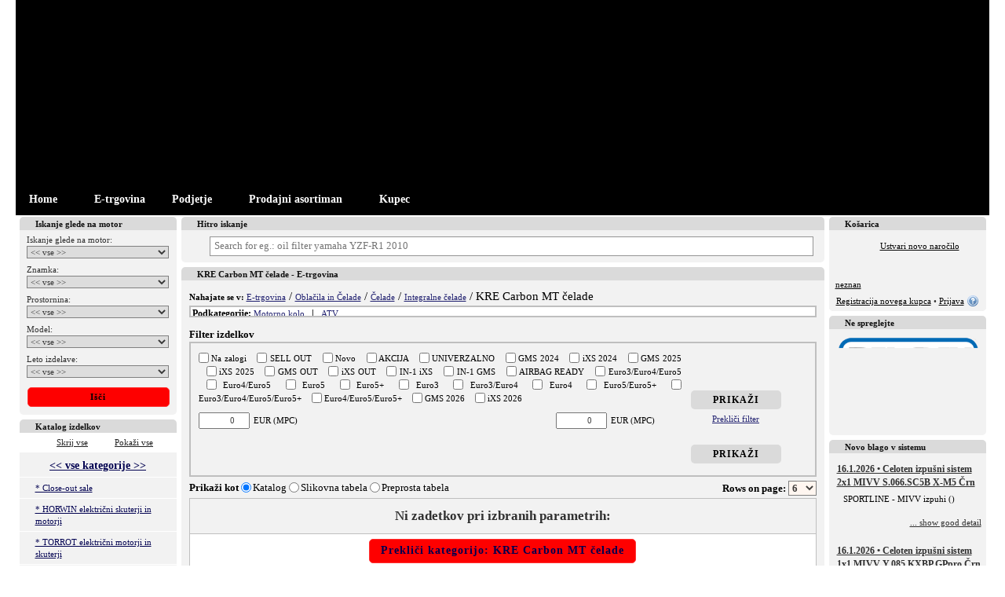

--- FILE ---
content_type: text/html; charset=UTF-8
request_url: http://2122.mbsonline.cz/e-trgovina/kre-carbon-mt-celade-13581/
body_size: 690
content:
        <!DOCTYPE HTML PUBLIC "-//W3C//DTD HTML 4.01 Transitional//EN">
        <html>
        <head>
            <meta http-equiv="content-type" content="text/html; charset=utf-8">
            <title>Check&Defend!</title>
        </head>
        <style>
            body {
                background-color: black;
                color: white;
                font-family: Arial, Helvetica, sans-serif;
            }
            .content {
                display: flex;
                align-items: center;
                justify-content: space-around;
                height: 100vh;
            }
            .info {
                text-align: center;
            }
            .text {
                font-size: 20px;
                margin-top: 20px;
                line-height: 29px;
            }
        </style>
        <body data-key="ZWNmOTVhODM5YjQ4ZTcxMWQ5ZDcyYmYxNjNhY2YxYzg0NjZmMjNhYjJhNTU1OGI0NTRhMGI0ZTc0ZmE1MWNkMw==">
                <div class="content">
            <div class="info">
                <img src="/images/checkanddefend.gif"/><br/>
                <div class="text">
                    Motorkáři vítáni!<br/>
                    Roboti a skútry neprojdou!
                </div>
            </div>
        </div>
                <script>
            var ABSOLUTE_URL='/';
        </script>
        <script src="/plugins/cisjquery/cisjquery.js" type="text/javascript"></script>
        <script src="/modules/check-normal-visitor/scripts.js" type="text/javascript"></script>
        </body>
        </html>
        

--- FILE ---
content_type: text/html; charset=UTF-8
request_url: http://2122.mbsonline.cz/e-trgovina/kre-carbon-mt-celade-13581/
body_size: 57645
content:
<!DOCTYPE html>
<html xmlns="http://www.w3.org/1999/xhtml" xmlns:og="http://ogp.me/ns#" lang="slo" xml:lang="slo" data-ng-app="app" data-ng-controller="SearchController as fulltextSearch">
  <head>
    <meta http-equiv="content-type" content="text/html; charset=utf-8" />
    <title>KRE Carbon MT čelade - E-trgovina - Habjanič Simon S.P. - Moto Center</title>
    <meta name="author" content="Habjanič Simon S.P. - Moto Center" />
     <meta name="keywords" content="carbon,čelade,moto,center,ptuj,servis,spletna,trgovina,habjanič,simon" />
               <meta name="description" content="Moto center Ptuj - servis spletna trgovina. V katalogu boste našli izdelke za vaš motor. Predlagam vam iskanje glede na motor v primeru da p ..." />
    <meta name="robots" content="NOODP" />
    <meta name="SKYPE_TOOLBAR" content="SKYPE_TOOLBAR_PARSER_COMPATIBLE" />

      <script>
          var dataLayer = dataLayer || [];
                    dataLayer.push ({'pagetype': 'kategorie'});

                      dataLayer.push ({'userstate': 'neprihlaseny'});
                      console.log(dataLayer);
      </script>


        <link rel="shortcut icon" href="/nodesdata/2122-mbsonline-cz/templates/Zajeta slika.JPG" />
    <link href='https://fonts.googleapis.com/css?family=Courgette|Audiowide|Inika:400,700|Emilys+Candy|Enriqueta:400,700|Gentium+Book+Basic:400,700|PT+Mono|Happy+Monkey|Ubuntu:400,700,500|Armata|Voces|Anonymous+Pro:400,700|PT+Sans:400,700|Russo+One|Fondamento|Signika+Negative:400,700|Combo|Underdog|Akronim|Griffy&amp;subset=latin,latin-ext' rel='stylesheet' type='text/css' />

                    <link href="/classes/webSpeed.php.uniweb.css?t=1759817397" rel="stylesheet" type="text/css" />
                            <link href="/nodesdata/2122-mbsonline-cz/styles.css?t=1357925895&amp;use_parser=1" rel="stylesheet" type="text/css" />
                <link rel="stylesheet" type="text/css" media="print" href="/styles/print.css" />
        <meta name="google-site-verification" content="5bRzZsAihZ7EfFkv3dGKh9ivzs-Kkmc6uhWIT1yWa10" />
        </head>
    <body class="isChrome mbs_node node_4812 motonet">
      <div class="body">
                    <div id="page-16" class="page subpage">
      <div class="head head_MOTOCENTER_SI">
                <a class="logo-link" href="/" title="Domov">
        	        </a>
                </div>
        <div class="pageContent">
                <div class="contentMiddleAndLeft">
            <div class="contentMiddle">        <div class="mBox mSearchFulltext">
            <h2 class="boxTitle"><span>Hitro iskanje</span></h2>
            <div class="boxContent">
                <div class="FulltextSearchForm">
    <div class="termBox" data-url>
        <img data-ng-show="fulltextSearch.waitingForData" class="loading" style="display:none" src="/modules/search/images/loading.gif" alt="loading"/>
        <label class="zoom-icon" for="fulltextSearch"></label>
        <input class="term" id="fulltextsearch" type="search" placeholder="Search for eg.: oil filter yamaha YZF-R1 2010" data-ng-model="fulltextSearch.term" data-ng-change="fulltextSearch.searchAfterMoment()" ng-keypress="fulltextSearch.keyPress($event)"/>
    </div>
    <ul data-ng-show="fulltextSearch.results.length>0" class="ng-hide" style="display:none">
        <li data-ng-repeat="section in fulltextSearch.results" class="type-{{section.type}}">
            <h2>{{section.label}}</h2>
            <ul>
                <li data-ng-repeat="result in section.results" data-ng-bind-html="result"></li>
            </ul>
            <div class="readNext" data-ng-show="section.results.length<section.totalCount && !fulltextSearch.waitingForDataSection[section.type]">
                Found {{section.totalCount}} results, showing {{section.results.length}} most relevant.                <a data-ng-click="fulltextSearch.searchImmediately(section.type, section.results.length+section.nextCount)">
                    Show next {{fulltextSearch.getNextCount(section)}} results                </a>
            </div>
            <div data-ng-show="fulltextSearch.waitingForDataSection[section.type]" class="loading">
                <img src="/modules/search/images/loading.gif" alt="loading"/>
            </div>
        </li>
    </ul>
</div>            </div>
        </div>
                 <h1 class="boxTitle">

         
         <span>KRE Carbon MT čelade - E-trgovina         </span>
         </h1>

                     <div class="contentBox">
            <div class="Navigation"><span class="bold">Nahajate se v: </span><a href="/e-trgovina/" >E-trgovina</a>&nbsp;/ <a href="/e-trgovina/oblacila-in-celade-1900/" >Oblačila in Čelade</a>&nbsp;/ <a href="/e-trgovina/celade-14128/" >Čelade</a>&nbsp;/ <a href="/e-trgovina/integralne-celade-14130/" >Integralne čelade</a>&nbsp;/ KRE Carbon MT čelade              <div class="filterDeeper">Podkategorije:
                 <a href="/e-trgovina/motorno-kolo/kre-carbon-mt-celade-13581/" rel="nofollow">Motorno kolo</a> &nbsp;&nbsp;|&nbsp;&nbsp; <a href="/e-trgovina/atv/kre-carbon-mt-celade-13581/" rel="nofollow">ATV</a>               <div class="fade"></div>
              </div>
              </div>                            <div >
                                                            </div>
                                                <div class="Catalog-settings">
                                    <div class="BaseFilter">
                <h3>Filter izdelkov</h3>
                <div class="cntainer ">
                                        <form method="get" action="/e-trgovina/kre-carbon-mt-celade-13581/">

                        <div class="mainBFilter">
                            <div class="left">
                                <div class="block">
                                    <label>
                                                                                <input type="checkbox" name="bf[os]"  value="1"/>
                                        Na zalogi                                    </label>
                                                                                <label>
                                                                                                <input type="checkbox" name="bf[flag][discontinued]"  value="1"/>
                                                <span >
                                                    SELL OUT                                                </span>
                                            </label>
                                                                                        <label>
                                                                                                <input type="checkbox" name="bf[flag][new]"  value="1"/>
                                                <span >
                                                    Novo                                                </span>
                                            </label>
                                                                                        <label>
                                                                                                <input type="checkbox" name="bf[flag][discount]"  value="1"/>
                                                <span >
                                                    AKCIJA                                                </span>
                                            </label>
                                                                                        <label>
                                                                                                <input type="checkbox" name="bf[flag][universal]"  value="1"/>
                                                <span >
                                                    UNIVERZALNO                                                </span>
                                            </label>
                                                                                        <label>
                                                                                                <input type="checkbox" name="bf[flag][13]"  value="1"/>
                                                <span title="New items GMS 2024">
                                                    GMS 2024                                                </span>
                                            </label>
                                                                                        <label>
                                                                                                <input type="checkbox" name="bf[flag][14]"  value="1"/>
                                                <span title="New items iXS 2024">
                                                    iXS 2024                                                </span>
                                            </label>
                                                                                        <label>
                                                                                                <input type="checkbox" name="bf[flag][21]"  value="1"/>
                                                <span title="New items GMS 2025">
                                                    GMS 2025                                                </span>
                                            </label>
                                                                                        <label>
                                                                                                <input type="checkbox" name="bf[flag][22]"  value="1"/>
                                                <span title="New items iXS 2025">
                                                    iXS 2025                                                </span>
                                            </label>
                                                                                        <label>
                                                                                                <input type="checkbox" name="bf[flag][23]"  value="1"/>
                                                <span title="Discontinued products GMS">
                                                    GMS OUT                                                </span>
                                            </label>
                                                                                        <label>
                                                                                                <input type="checkbox" name="bf[flag][24]"  value="1"/>
                                                <span title="Discontinued products iXS">
                                                    iXS OUT                                                </span>
                                            </label>
                                                                                        <label>
                                                                                                <input type="checkbox" name="bf[flag][25]"  value="1"/>
                                                <span title="This item will be discontinued soon.">
                                                    IN-1 iXS                                                </span>
                                            </label>
                                                                                        <label>
                                                                                                <input type="checkbox" name="bf[flag][26]"  value="1"/>
                                                <span title="This item will be discontinued soon.">
                                                    IN-1 GMS                                                </span>
                                            </label>
                                                                                        <label>
                                                                                                <input type="checkbox" name="bf[flag][27]"  value="1"/>
                                                <span title="This item is possible to combine with airbag vest.">
                                                    AIRBAG READY                                                </span>
                                            </label>
                                                                                        <label>
                                                                                                <input type="checkbox" name="bf[flag][28]"  value="1"/>
                                                <span title="Noise / Gas emission approval">
                                                    Euro3/Euro4/Euro5                                                </span>
                                            </label>
                                                                                        <label>
                                                                                                <input type="checkbox" name="bf[flag][29]"  value="1"/>
                                                <span title="Noise / Gas emission approval">
                                                    Euro4/Euro5                                                </span>
                                            </label>
                                                                                        <label>
                                                                                                <input type="checkbox" name="bf[flag][30]"  value="1"/>
                                                <span title="Noise / Gas emission approval">
                                                    Euro5                                                </span>
                                            </label>
                                                                                        <label>
                                                                                                <input type="checkbox" name="bf[flag][31]"  value="1"/>
                                                <span title="Noise / Gas emission approval">
                                                    Euro5+                                                </span>
                                            </label>
                                                                                        <label>
                                                                                                <input type="checkbox" name="bf[flag][32]"  value="1"/>
                                                <span title="Noise / Gas emission approval">
                                                    Euro3                                                </span>
                                            </label>
                                                                                        <label>
                                                                                                <input type="checkbox" name="bf[flag][33]"  value="1"/>
                                                <span title="Noise / Gas emission approval">
                                                    Euro3/Euro4                                                </span>
                                            </label>
                                                                                        <label>
                                                                                                <input type="checkbox" name="bf[flag][34]"  value="1"/>
                                                <span title="Noise / Gas emission approval">
                                                    Euro4                                                </span>
                                            </label>
                                                                                        <label>
                                                                                                <input type="checkbox" name="bf[flag][35]"  value="1"/>
                                                <span title="Noise / Gas emission approval">
                                                    Euro5/Euro5+                                                </span>
                                            </label>
                                                                                        <label>
                                                                                                <input type="checkbox" name="bf[flag][36]"  value="1"/>
                                                <span title="Noise / Gas emission approval">
                                                    Euro3/Euro4/Euro5/Euro5+                                                </span>
                                            </label>
                                                                                        <label>
                                                                                                <input type="checkbox" name="bf[flag][37]"  value="1"/>
                                                <span title="Noise / Gas emission approval">
                                                    Euro4/Euro5/Euro5+                                                </span>
                                            </label>
                                                                                        <label>
                                                                                                <input type="checkbox" name="bf[flag][38]"  value="1"/>
                                                <span title="New items GMS 2026">
                                                    GMS 2026                                                </span>
                                            </label>
                                                                                        <label>
                                                                                                <input type="checkbox" name="bf[flag][39]"  value="1"/>
                                                <span title="New items iXS 2026">
                                                    iXS 2026                                                </span>
                                            </label>
                                                                            </div>

                                                                    <div class="block">
                                                <div class="priceFilter">
            <div class="pFCnt">
                <span class="minItem">
                    <input type="number" name="bf[p][mi]" class="min_input" step="1" value="0" data-val="0"/>EUR (MPC)                </span>
                <div class="filterSlider" data-step="1" data-max="0" data-min="0" data-currency="EUR"></div>
                <span class="maxItem">
                    <input type="number" name="bf[p][ma]" class="max_input" step="1" value="0" data-val="0"/>EUR (MPC)                </span>
            </div>
        </div>
                                                <div class="clearfix"></div>
                                    </div>
                                                                </div>
                            <div class="right">
                                <input type="submit" class="mButton" value="Prikaži"/><br/>
                                <a href="/e-trgovina/kre-carbon-mt-celade-13581/?bFilter=1">Prekliči filter</a>
                            </div>
                        </div>
                        <!--TABS-->
                        <div class="block">
                                                            <div class="BaseFilterToggler">
                                    <div class="filterTabsCnt">
                                        <div id="filterTabs" class="ui-tabs ui-widget ui-widget-content ui-corner-all ui-tabs-collapsible">
                                            <ul class="ui-tabs-nav ui-helper-reset ui-helper-clearfix ui-widget-header ui-corner-all">
                                                                                            </ul>
                                            <div id="tabs-byUse" class="ui-tabs-panel ui-widget-content ui-corner-bottom ui-tabs-hide">
                                                                                            </div>
                                                                                    </div>
                                    </div>
                                </div>
                                                        </div>
                        <div class="mainBFilter">
                            <div class="left"></div>
                            <div class="right">
                                <input type="submit" class="mButton" value="Prikaži"/>
                            </div>
                        </div>
                    </div>
                    <div class="clearfix"></div>
                    <input type="hidden" name="bFilter"/>
                </form>
            </div>
                        <div class="CountOnPage">
            <form method="get" action="/e-trgovina/kre-carbon-mt-celade-13581/">Rows on page:                     <select name="paging-catalog" onchange="submit()">
                        <option value="3" >3</option>
                        <option value="6" selected="selected">6</option>
                        <option value="10" >10</option>
                    </select>
                                </form>
            </div>            <div class="CatalogType">
            <form method="get" action="/e-trgovina/kre-carbon-mt-celade-13581/" class="categoryChangeView">
                <span>Prikaži kot </span>
                <input onclick="submit()" type="radio" value="1" id="change-catalog-type1" name="change-catalog-type" checked="checked" /><label for="change-catalog-type1">Katalog</label>
                <input onclick="submit()" type="radio" value="2" id="change-catalog-type2" name="change-catalog-type"  /><label for="change-catalog-type2">Slikovna tabela</label>
                <input onclick="submit()" type="radio" value="3" id="change-catalog-type3" name="change-catalog-type"  /><label for="change-catalog-type3">Preprosta tabela</label>
                            </form>
            </div>
                                </div>
                                    <table class="normalTable fullWidth noResult">
                <tr><th>Ni zadetkov pri izbranih parametrih:</th></tr>
                                <tr><td><a class="mButton cancelFilter" data-cancel="Group" href="/e-trgovina/"><span class="bold">Prekliči kategorijo: </span> KRE Carbon MT čelade</a></td></tr>                                </table>
                                <div class="clear"></div>
            </div>
            </div>
            <div class="contentLeft">        <div class="mBox mMotocycleFilter ">
            <h2 class="boxTitle" title="Iskanje glede na motor">
            <span>Iskanje glede na motor</span></h2>
            <div class="boxContent">
                        <form method="get" action="/e-trgovina/" class="modelChooser">
                <input type="hidden" id="actualGroupSeo" value="kre-carbon-mt-celade-13581" />
                <label>Iskanje glede na motor:</label>
                <select name="model_type">
                    <option value="0">&lt;&lt; vse &gt;&gt;</option>
                    <option class="3" value="motorno-kolo" >Motorno kolo</option>
                        <option class="4" value="atv" >ATV</option>
                                        </select>
                <label>Znamka:</label>
                <select name="brand">
                    <option value="0">&lt;&lt; vse &gt;&gt;</option>
                                    </select>
                <label>Prostornina:</label>
                <select name="cubature">
                    <option value="0">&lt;&lt; vse &gt;&gt;</option>
                                    </select>
                <label>Model:</label>
                <select name="model">
                    <option value="0">&lt;&lt; vse &gt;&gt;</option>
                                    </select>
                <label>Leto izdelave:</label>
                <select name="year">
                    <option value="0">&lt;&lt; vse &gt;&gt;</option>
                                    </select>
                                <input class="mButton searchButton" disabled type="submit" value="Išči" />
                            </form>
            <div class="clear"></div>
            </div>
        </div>
                <div class="mBox mCatalog_by_product">
            <h2 class="boxTitle"><span>Katalog izdelkov</span></h2>
            <div class="border boxContent">
                                    <div id="groupsTreeControl">
                        <a><span class="sign-minus"></span>Skrij vse</a>&nbsp;
                        <a><span class="sign-plus"></span>Pokaži vse</a>
                    </div>
                                <div class="groupsTree">
                                <ul>
                                    <li class="gr_0 first highlight"><span><a href="/e-trgovina/"  >&lt;&lt; vse kategorije &gt;&gt;</a></span></li>
                                        <li class="gr_9999 first "><span><a href="/e-trgovina/akcija-9999/"  >* Close-out sale</a></span>            <ul>
                                    <li class="gr_15181 second "><span><a href="/e-trgovina/colorful-chains-ek-sale-15181/"  >Colorful chains EK - Sale</a></span></li>
                                        <li class="gr_15232 second "><span><a href="/e-trgovina/engine-covers-cross-pro-sale-15232/"  >Engine covers CROSS-PRO - sale</a></span></li>
                                        <li class="gr_15184 second "><span><a href="/e-trgovina/gms-sale-15184/"  >GMS - Sale</a></span></li>
                                        <li class="gr_90 second "><span><a href="/e-trgovina/mivv-exhausts-sale-90/"  >MIVV exhausts - Sale</a></span></li>
                                        <li class="gr_11920 second "><span><a href="/e-trgovina/pnevmatike-11920/"  >Pnevmatike</a></span></li>
                                        <li class="gr_15182 second "><span><a href="/e-trgovina/sets-of-side-cases-sh37-and-side-master-fitting-kit-shad-sale-15182/"  >Sets of side cases SH37 and side master fitting kit SHAD - sale</a></span></li>
                                        <li class="gr_15196 second "><span><a href="/e-trgovina/yoko-mx-clothing-sale-15196/"  >YOKO MX clothing - sale</a></span>            <ul>
                                    <li class="gr_15199 second "><span><a href="/e-trgovina/yoko-mx-gloves-15199/"  >YOKO MX Gloves</a></span></li>
                                        <li class="gr_15198 second "><span><a href="/e-trgovina/yoko-mx-pants-15198/"  >YOKO MX Pants</a></span></li>
                                        <li class="gr_15201 second "><span><a href="/e-trgovina/yoko-mx-pants-kids-15201/"  >YOKO MX Pants kids</a></span></li>
                                        <li class="gr_15197 second "><span><a href="/e-trgovina/yoko-mx-jerseys-15197/"  >YOKO MX jerseys</a></span></li>
                                        <li class="gr_15200 second "><span><a href="/e-trgovina/yoko-mx-jerseys-kids-15200/"  >YOKO MX jerseys kids</a></span></li>
                                </ul>
            </li>
                                        <li class="gr_14512 second "><span><a href="/e-trgovina/yoko-street-sale-14512/"  >YOKO street - sale</a></span>            <ul>
                                    <li class="gr_14515 second "><span><a href="/e-trgovina/yoko-street-gloves-14515/"  >YOKO street gloves</a></span></li>
                                        <li class="gr_14513 second "><span><a href="/e-trgovina/yoko-street-jackets-14513/"  >YOKO street jackets</a></span></li>
                                        <li class="gr_14514 second "><span><a href="/e-trgovina/yoko-street-pants-14514/"  >YOKO street pants</a></span></li>
                                </ul>
            </li>
                                </ul>
            </li>
                                        <li class="gr_14026 first "><span><a href="/e-trgovina/horwin-14026/"  >* HORWIN električni skuterji in motorji</a></span>            <ul>
                                    <li class="gr_14038 second "><span><a href="/e-trgovina/horwin-ek1-comfort-range-14038/"  >HORWIN EK1 Comfort range </a></span></li>
                                        <li class="gr_14043 second "><span><a href="/e-trgovina/horwin-ek1-delivery-14043/"  >HORWIN EK1 Delivery</a></span></li>
                                        <li class="gr_14041 second "><span><a href="/e-trgovina/horwin-ek3-comfort-range-14041/"  >HORWIN EK3 Comfort range</a></span></li>
                                        <li class="gr_14042 second "><span><a href="/e-trgovina/horwin-ek3-delivery-14042/"  >HORWIN EK3 Delivery</a></span></li>
                                        <li class="gr_14661 second "><span><a href="/e-trgovina/horwin-ht5-14661/"  >HORWIN HT5</a></span></li>
                                        <li class="gr_15320 second "><span><a href="/e-trgovina/horwin-sk1-pro-comfort-range-15320/"  >HORWIN SK1 PRO Comfort range</a></span></li>
                                        <li class="gr_14049 second "><span><a href="/e-trgovina/horwin-sk3-comfort-range-14049/"  >HORWIN SK3 Comfort range</a></span></li>
                                        <li class="gr_14982 second "><span><a href="/e-trgovina/horwin-sk3-plus-14982/"  >HORWIN SK3 Plus</a></span></li>
                                </ul>
            </li>
                                        <li class="gr_14102 first "><span><a href="/e-trgovina/elektricni-motorji-in-skuterji-torrot-14102/"  >* TORROT električni motorji in skuterji </a></span>            <ul>
                                    <li class="gr_14103 second "><span><a href="/e-trgovina/elektricni-skuterji-torrot-14103/"  >Električni skuterji TORROT</a></span></li>
                                        <li class="gr_14007 second "><span><a href="/e-trgovina/spare-parts-torrot-kids-14007/"  >Spare parts TORROT KIDS</a></span>            <ul>
                                    <li class="gr_14009 second "><span><a href="/e-trgovina/elektricni-deli-torrot-kids-14009/"  >Električni deli TORROT KIDS</a></span></li>
                                        <li class="gr_14011 second "><span><a href="/e-trgovina/plastike-torrot-kids-14011/"  >Plastike TORROT KIDS</a></span></li>
                                        <li class="gr_14012 second "><span><a href="/e-trgovina/prenosi-torrot-kids-14012/"  >Prenosi TORROT KIDS</a></span></li>
                                        <li class="gr_14010 second "><span><a href="/e-trgovina/sprednji-del-torrot-kids-14010/"  >Sprednji del TORROT KIDS</a></span></li>
                                        <li class="gr_14008 second "><span><a href="/e-trgovina/zavorni-sistemi-torrot-kids-14008/"  >Zavorni sistemi TORROT KIDS</a></span></li>
                                </ul>
            </li>
                                        <li class="gr_14492 second "><span><a href="/e-trgovina/spare-parts-torrot-muvi-14492/"  >Spare parts TORROT MUVI</a></span>            <ul>
                                    <li class="gr_14493 second "><span><a href="/e-trgovina/accessories-torrot-muvi-14493/"  >Accessories TORROT MUVI</a></span></li>
                                        <li class="gr_14699 second "><span><a href="/e-trgovina/brake-system-muvi-14699/"  >Brake system MUVI</a></span></li>
                                        <li class="gr_14494 second "><span><a href="/e-trgovina/electric-section-torrot-muvi-14494/"  >Electric Section TORROT MUVI</a></span></li>
                                </ul>
            </li>
                                        <li class="gr_14650 second "><span><a href="/e-trgovina/tools-muvi-14650/"  >Tools MUVI</a></span></li>
                                </ul>
            </li>
                                        <li class="gr_1200 first "><span><a href="/e-trgovina/dodatki-1200/"  >Dodatki</a></span>            <ul>
                                    <li class="gr_13217 second "><span><a href="/e-trgovina/grip-nalepke-puig-13217/"  >'Grip'' nalepke PUIG
</a></span></li>
                                        <li class="gr_10083 second "><span><a href="/e-trgovina/4racing-dodatki-10083/"  >4racing - dodatki</a></span>            <ul>
                                    <li class="gr_10086 second "><span><a href="/e-trgovina/4racing-deli-za-lepsi-dizajn-10086/"  >4racing - deli za lepši dizajn</a></span></li>
                                        <li class="gr_10084 second "><span><a href="/e-trgovina/4racing-tekmovalni-deli-10084/"  >4racing - tekmovalni deli</a></span></li>
                                        <li class="gr_10085 second "><span><a href="/e-trgovina/4racing-zascitni-deli-10085/"  >4racing - zaščitni deli</a></span></li>
                                </ul>
            </li>
                                        <li class="gr_13924 second "><span><a href="/e-trgovina/all-balls-other-goods-13924/"  >All Balls other goods</a></span></li>
                                        <li class="gr_12618 second "><span><a href="/e-trgovina/athena-ostali-izdelki-12618/"  >Athena ostali izdelki</a></span></li>
                                        <li class="gr_13259 second "><span><a href="/e-trgovina/crash-protections-13259/"  >Crash protections</a></span>            <ul>
                                    <li class="gr_13321 second "><span><a href="/e-trgovina/cevna-zascita-za-motor-customacces-13321/"  >Cevna zaščita za motor CUSTOMACCES</a></span></li>
                                        <li class="gr_14961 second "><span><a href="/e-trgovina/crash-pads-accossato-14961/"  >Crash pads ACCOSSATO</a></span></li>
                                        <li class="gr_13320 second "><span><a href="/e-trgovina/dodatki-za-cevno-zascito-za-motor-customacces-13320/"  >Dodatki za cevno zaščito za motor CUSTOMACCES</a></span></li>
                                        <li class="gr_13367 second "><span><a href="/e-trgovina/engine-guards-rdmoto-13367/"  >Engine guards RDMOTO</a></span></li>
                                        <li class="gr_14963 second "><span><a href="/e-trgovina/fork-guards-accossato-14963/"  >Fork guards ACCOSSATO</a></span></li>
                                        <li class="gr_13824 second "><span><a href="/e-trgovina/frames-sliders-customacces-13824/"  >Frames sliders CUSTOMACCES</a></span></li>
                                        <li class="gr_13189 second "><span><a href="/e-trgovina/zascita-motorja-puig-13189/"  >Zaščita motorja PUIG
</a></span></li>
                                        <li class="gr_13187 second "><span><a href="/e-trgovina/zascita-okvirja-frame-sliders-puig-13187/"  >Zaščita okvirja (frame sliders) PUIG
</a></span></li>
                                        <li class="gr_13188 second "><span><a href="/e-trgovina/zascita-za-vilice-puig-13188/"  >Zaščita za vilice PUIG
</a></span></li>
                                </ul>
            </li>
                                        <li class="gr_14698 second "><span><a href="/e-trgovina/dodatki-70ty-14698/"  >Dodatki 70ty</a></span></li>
                                        <li class="gr_13092 second "><span><a href="/e-trgovina/dodatki-cross-pro-13092/"  >Dodatki CROSS-PRO</a></span></li>
                                        <li class="gr_13913 second "><span><a href="/e-trgovina/dodatki-customacces-13913/"  >Dodatki CUSTOMACCES</a></span></li>
                                        <li class="gr_13247 second "><span><a href="/e-trgovina/dodatki-puig-13247/"  >Dodatki PUIG
</a></span></li>
                                        <li class="gr_13207 second "><span><a href="/e-trgovina/drzala-za-sovoznika-puig-13207/"  >Držala za sovoznika PUIG
</a></span></li>
                                        <li class="gr_15227 second "><span><a href="/e-trgovina/fork-protectors-puig-15227/"  >Fork protectors PUIG</a></span></li>
                                        <li class="gr_13216 second "><span><a href="/e-trgovina/hi-tech-deli-za-maxi-skuterje-puig-13216/"  >Hi-Tech deli za maxi skuterje PUIG
</a></span></li>
                                        <li class="gr_12166 second "><span><a href="/e-trgovina/k-tech-nalepke-12166/"  >K-TECH nalepke</a></span></li>
                                        <li class="gr_13748 second "><span><a href="/e-trgovina/muc-off-athlete-performance-13748/"  >MUC-OFF Athlete performance</a></span></li>
                                        <li class="gr_13750 second "><span><a href="/e-trgovina/muc-off-promotional-events-13750/"  >MUC-OFF Promotional & Events</a></span></li>
                                        <li class="gr_13751 second "><span><a href="/e-trgovina/muc-off-protect-serve-13751/"  >MUC-OFF Protect & Serve</a></span></li>
                                        <li class="gr_13930 second "><span><a href="/e-trgovina/muc-off-face-masks-13930/"  >MUC-OFF face masks</a></span></li>
                                        <li class="gr_14888 second "><span><a href="/e-trgovina/mirror-hole-screw-plug-puig-14888/"  >Mirror hole screw plug PUIG</a></span></li>
                                        <li class="gr_11694 second "><span><a href="/e-trgovina/motocross-dodatki-motion-stuff-11694/"  >Motocross dodatki MOTION STUFF</a></span></li>
                                        <li class="gr_13200 second "><span><a href="/e-trgovina/nastavki-za-dvizno-stojalo-puig-13200/"  >Nastavki za dvižno stojalo PUIG
</a></span></li>
                                        <li class="gr_13191 second "><span><a href="/e-trgovina/nosilci-registrske-tablice-puig-13191/"  >Nosilci  registrske tablice PUIG
</a></span></li>
                                        <li class="gr_13344 second "><span><a href="/e-trgovina/oblacila-puig-13344/"  >Oblačila PUIG</a></span></li>
                                        <li class="gr_12297 second "><span><a href="/e-trgovina/ostali-izdelki-jmt-12297/"  >Ostali izdelki JMT</a></span></li>
                                        <li class="gr_12421 second "><span><a href="/e-trgovina/ostali-izdelki-lucas-12421/"  >Ostali izdelki Lucas</a></span></li>
                                        <li class="gr_14930 second "><span><a href="/e-trgovina/other-parts-ariete-14930/"  >Other parts ARIETE</a></span></li>
                                        <li class="gr_12978 second "><span><a href="/e-trgovina/pokrivala-za-motorje-rms-12978/"  >Pokrivala za motorje RMS</a></span></li>
                                        <li class="gr_13280 second "><span><a href="/e-trgovina/pokrov-sasije-puig-13280/"  >Pokrov šasije PUIG</a></span></li>
                                        <li class="gr_11630 second "><span><a href="/e-trgovina/potovalne-mreze-in-povezovalni-trakovi-gurtne-motion-stuff-11630/"  >Potovalne mreže in Povezovalni trakovi - Gurtne MOTION STUFF</a></span></li>
                                        <li class="gr_14939 second "><span><a href="/e-trgovina/promotional-items-ariete-14939/"  >Promotional items ARIETE</a></span></li>
                                        <li class="gr_11752 second "><span><a href="/e-trgovina/rms-ostali-izdelki-11752/"  >RMS ostali izdelki</a></span></li>
                                        <li class="gr_15212 second "><span><a href="/e-trgovina/rearview-mirrors-caps-with-turn-lights-puig-15212/"  >Rearview mirrors caps with turn lights PUIG</a></span></li>
                                        <li class="gr_15001 second "><span><a href="/e-trgovina/reinforcement-supports-puig-15001/"  >Reinforcement supports PUIG</a></span></li>
                                        <li class="gr_15379 second "><span><a href="/e-trgovina/shot-accessories-15379/"  >SHOT Accessories</a></span></li>
                                        <li class="gr_14706 second "><span><a href="/e-trgovina/spare-parts-puig-14706/"  >Spare parts PUIG</a></span></li>
                                        <li class="gr_15103 second "><span><a href="/e-trgovina/special-parts-twinair-15103/"  >Special Parts TwinAir</a></span></li>
                                        <li class="gr_15039 second "><span><a href="/e-trgovina/stands-muc-off-15039/"  >Stands MUC-OFF</a></span></li>
                                        <li class="gr_14927 second "><span><a href="/e-trgovina/tank-grips-ariete-14927/"  >Tank grips ARIETE</a></span></li>
                                        <li class="gr_15228 second "><span><a href="/e-trgovina/tank-grips-puig-15228/"  >Tank grips PUIG</a></span></li>
                                        <li class="gr_14926 second "><span><a href="/e-trgovina/tank-protectors-ariete-14926/"  >Tank protectors ARIETE</a></span></li>
                                        <li class="gr_13218 second "><span><a href="/e-trgovina/trakovi-za-platisca-puig-13218/"  >Trakovi za platišča PUIG
</a></span></li>
                                        <li class="gr_12696 second "><span><a href="/e-trgovina/venhill-dodatki-12696/"  >VENHILL dodatki</a></span></li>
                                        <li class="gr_14713 second "><span><a href="/e-trgovina/vibram-rubber-frame-pads-14713/"  >VIBRAM Rubber Frame Pads</a></span></li>
                                        <li class="gr_13245 second "><span><a href="/e-trgovina/vijaki-puig-13245/"  >Vijaki PUIG
</a></span></li>
                                        <li class="gr_13201 second "><span><a href="/e-trgovina/vijaki-za-rezervoar-olja-puig-13201/"  >Vijaki za rezervoar olja PUIG
</a></span></li>
                                        <li class="gr_13212 second "><span><a href="/e-trgovina/zascita-krizev-puig-13212/"  >Zaščita križev PUIG 
</a></span></li>
                                        <li class="gr_13275 second "><span><a href="/e-trgovina/zascita-nihajne-roke-puig-13275/"  >Zaščita nihajne roke PUIG</a></span></li>
                                        <li class="gr_13213 second "><span><a href="/e-trgovina/zascita-pokrova-rezervoarja-puig-13213/"  >Zaščita pokrova rezervoarja PUIG
</a></span></li>
                                        <li class="gr_13215 second "><span><a href="/e-trgovina/zascita-proti-praskam-puig-13215/"  >Zaščita proti praskam PUIG
</a></span></li>
                                        <li class="gr_13214 second "><span><a href="/e-trgovina/zascita-rezervoarja-puig-13214/"  >Zaščita rezervoarja PUIG
</a></span></li>
                                        <li class="gr_12596 second "><span><a href="/e-trgovina/zascita-za-rezervoar-tankpad-motion-stuff-12596/"  >Zaščita za rezervoar (tankpad) Motion stuff</a></span></li>
                                        <li class="gr_13223 second "><span><a href="/e-trgovina/zimski-dodatki-puig-13223/"  >Zimski dodatki PUIG
</a></span></li>
                                </ul>
            </li>
                                        <li class="gr_1300 first "><span><a href="/e-trgovina/elektrika-1300/"  >Elektrika</a></span>            <ul>
                                    <li class="gr_1302 second "><span><a href="/e-trgovina/akumulatorji-in-dodatki-1302/"  >Akumulatorji in dodatki</a></span>            <ul>
                                    <li class="gr_10105 second "><span><a href="/e-trgovina/akumulatorji-bs-battery-10105/"  >Akumulatorji BS-BATTERY</a></span>            <ul>
                                    <li class="gr_10108 second "><span><a href="/e-trgovina/akumulatorji-brez-vzdrzevanja-maintenance-free-mf-bs-battery-10108/"  >Akumulatorji brez vzdrževanja Maintenance Free (MF) BS-BATTERY</a></span></li>
                                        <li class="gr_10109 second "><span><a href="/e-trgovina/konvencionalen-bs-akumulator-prilozena-kislina-10109/"  >Konvencionalen BS Akumulator (priložena kislina)</a></span></li>
                                        <li class="gr_10298 second "><span><a href="/e-trgovina/konvencionalen-akumulator-conventional-bs-battery-10298/"  >Konvencionalen akumulator (Conventional) BS-BATTERY</a></span></li>
                                        <li class="gr_13310 second "><span><a href="/e-trgovina/lithiumski-akumulatorji-bs-battery-13310/"  >Lithiumski akumulatorji BS-BATTERY</a></span></li>
                                        <li class="gr_10107 second "><span><a href="/e-trgovina/tovarnisko-aktivirani-akumulatorji-factory-activated-sla-bs-battery-10107/"  >Tovarniško aktivirani akumulatorji Factory activated (SLA), BS-BATTERY </a></span></li>
                                        <li class="gr_12204 second "><span><a href="/e-trgovina/tovarnisko-aktivirani-akumulatorji-sla-max-factory-activated-bs-battery-12204/"  >Tovarniško aktivirani akumulatorji SLA MAX (factory activated) BS-BATTERY</a></span></li>
                                </ul>
            </li>
                                        <li class="gr_3 second "><span><a href="/e-trgovina/akumulatorji-jmt-3/"  >Akumulatorji JMT</a></span></li>
                                        <li class="gr_13870 second "><span><a href="/e-trgovina/battery-chargers-in-action-fulbat-13870/"  >Battery chargers in ACTION FULBAT</a></span></li>
                                        <li class="gr_13027 second "><span><a href="/e-trgovina/booster-fulbat-13027/"  >Booster FULBAT</a></span></li>
                                        <li class="gr_12080 second "><span><a href="/e-trgovina/fulbat-akumulatorji-12080/"  >FULBAT akumulatorji</a></span>            <ul>
                                    <li class="gr_12079 second "><span><a href="/e-trgovina/fulbat-conventional-batteries-konvencionani-akumuatorji-prilozena-kislina-12079/"  >FULBAT Conventional batteries, konvencionani akumuatorji (priložena kislina)</a></span></li>
                                        <li class="gr_12082 second "><span><a href="/e-trgovina/fulbat-factory-activated-tovarnisko-aktiviran-akumulator-12082/"  >FULBAT Factory activated, Tovarniško aktiviran akumulator</a></span></li>
                                        <li class="gr_12081 second "><span><a href="/e-trgovina/fulbat-maintenance-free-mf-akumulator-brez-vzdrzevanja-12081/"  >FULBAT Maintenance Free MF, akumulator brez vzdrževanja</a></span></li>
                                        <li class="gr_13795 second "><span><a href="/e-trgovina/gel-batteries-fulbat-13795/"  >Gel batteries FULBAT</a></span></li>
                                        <li class="gr_15289 second "><span><a href="/e-trgovina/lithium-batteries-fulbat-15289/"  >Lithium batteries FULBAT</a></span></li>
                                        <li class="gr_15290 second "><span><a href="/e-trgovina/merchandising-fulbat-15290/"  >Merchandising FULBAT</a></span></li>
                                </ul>
            </li>
                                        <li class="gr_11705 second "><span><a href="/e-trgovina/lithium-ion-akumulatorji-jmt-11705/"  >Lithium-ion akumulatorji JMT</a></span></li>
                                        <li class="gr_10530 second "><span><a href="/e-trgovina/polnilci-in-vzdrzevalci-akumulatorjev-bs-battery-10530/"  >Polnilci in vzdrževalci akumulatorjev BS-Battery</a></span></li>
                                        <li class="gr_12839 second "><span><a href="/e-trgovina/polnilci-in-vzdrzevalci-akumulatorjev-fulbat-12839/"  >Polnilci in vzdrževalci akumulatorjev FULBAT </a></span></li>
                                        <li class="gr_12605 second "><span><a href="/e-trgovina/power-box-bs-battery-12605/"  >Power box BS-BATTERY</a></span></li>
                                        <li class="gr_10023 second "><span><a href="/e-trgovina/yuasa-akumulatorji-10023/"  >YUASA Akumulatorji </a></span>            <ul>
                                    <li class="gr_14916 second "><span><a href="/e-trgovina/conventional-battery-no-acid-pack-yuasa-14916/"  >Conventional battery NO ACID pack YUASA</a></span></li>
                                        <li class="gr_14915 second "><span><a href="/e-trgovina/conventional-battery-with-acid-pack-included-combi-pack-yuasa-14915/"  >Conventional battery with ACID pack included – COMBI PACK YUASA</a></span></li>
                                        <li class="gr_14918 second "><span><a href="/e-trgovina/factory-activated-mf-battery-yuasa-14918/"  >Factory activated MF battery YUASA</a></span></li>
                                        <li class="gr_13665 second "><span><a href="/e-trgovina/konvencionalni-akumulatorji-brez-kisline-yuasa-13665/"  >Konvencionalni akumulatorji BREZ KISLINE - YUASA </a></span></li>
                                        <li class="gr_13666 second "><span><a href="/e-trgovina/maintenance-free-mf-batteries-yuasa-13666/"  >Maintenance Free MF batteries YUASA</a></span></li>
                                        <li class="gr_14917 second "><span><a href="/e-trgovina/maintenance-free-battery-yuasa-14917/"  >Maintenance free battery YUASA</a></span></li>
                                </ul>
            </li>
                                </ul>
            </li>
                                        <li class="gr_13509 second "><span><a href="/e-trgovina/alternatorji-in-generatorji-13509/"  >Alternatorji in generatorji</a></span>            <ul>
                                    <li class="gr_13510 second "><span><a href="/e-trgovina/alternatorji-arrowhead-13510/"  >Alternatorji ARROWHEAD</a></span></li>
                                        <li class="gr_13518 second "><span><a href="/e-trgovina/generatorji-arrowhead-13518/"  >Generatorji ARROWHEAD</a></span></li>
                                </ul>
            </li>
                                        <li class="gr_13513 second "><span><a href="/e-trgovina/cdi-13513/"  >CDI</a></span>            <ul>
                                    <li class="gr_13514 second "><span><a href="/e-trgovina/cdi-arrowhead-13514/"  >CDI ARROWHEAD</a></span></li>
                                        <li class="gr_12349 second "><span><a href="/e-trgovina/cdi-units-other-12349/"  >CDI units other</a></span></li>
                                        <li class="gr_11596 second "><span><a href="/e-trgovina/cdi-vzigalne-enote-rms-11596/"  >CDI vžigalne enote RMS</a></span></li>
                                </ul>
            </li>
                                        <li class="gr_13109 second "><span><a href="/e-trgovina/contact-breakers-rms-13109/"  >Contact breakers RMS</a></span></li>
                                        <li class="gr_13544 second "><span><a href="/e-trgovina/dodatne-luci-customacces-13544/"  >Dodatne luči CUSTOMACCES</a></span></li>
                                        <li class="gr_13278 second "><span><a href="/e-trgovina/dodatne-luci-puig-13278/"  >Dodatne luči PUIG</a></span></li>
                                        <li class="gr_14105 second "><span><a href="/e-trgovina/e-chokes-tnt-14105/"  >E-chokes TNT</a></span></li>
                                        <li class="gr_11166 second "><span><a href="/e-trgovina/elektronski-izdelki-11166/"  >Elektronski izdelki</a></span>            <ul>
                                    <li class="gr_11167 second "><span><a href="/e-trgovina/stevec-ur-motorja-get-11167/"  >Števec ur motorja GET</a></span></li>
                                </ul>
            </li>
                                        <li class="gr_11598 second "><span><a href="/e-trgovina/hupe-rms-11598/"  >Hupe RMS</a></span></li>
                                        <li class="gr_13108 second "><span><a href="/e-trgovina/kabli-rms-13108/"  >Kabli RMS</a></span></li>
                                        <li class="gr_13110 second "><span><a href="/e-trgovina/kondenzatorji-rms-13110/"  >Kondenzatorji RMS</a></span></li>
                                        <li class="gr_13325 second "><span><a href="/e-trgovina/luci-customacces-13325/"  >Luči CUSTOMACCES</a></span></li>
                                        <li class="gr_13112 second "><span><a href="/e-trgovina/luci-rms-13112/"  >Luči RMS</a></span></li>
                                        <li class="gr_13511 second "><span><a href="/e-trgovina/ostali-elektronski-deli-13511/"  >Ostali elektronski deli</a></span>            <ul>
                                    <li class="gr_13512 second "><span><a href="/e-trgovina/angle-sensors-arrowhead-13512/"  >Angle sensors ARROWHEAD</a></span></li>
                                        <li class="gr_13530 second "><span><a href="/e-trgovina/shift-control-motor-arrowhead-13530/"  >Shift Control Motor ARROWHEAD</a></span></li>
                                        <li class="gr_13538 second "><span><a href="/e-trgovina/trimm-motor-arrowhead-13538/"  >Trimm motor ARROWHEAD</a></span></li>
                                </ul>
            </li>
                                        <li class="gr_13527 second "><span><a href="/e-trgovina/radiator-fan-motor-arrowhead-13527/"  >Radiator fan motor ARROWHEAD</a></span></li>
                                        <li class="gr_13528 second "><span><a href="/e-trgovina/regulatorji-in-usmerniki-13528/"  >Regulatorji in usmerniki</a></span>            <ul>
                                    <li class="gr_13529 second "><span><a href="/e-trgovina/regulators-arrowhead-13529/"  >Regulators ARROWHEAD</a></span></li>
                                        <li class="gr_12333 second "><span><a href="/e-trgovina/regulators-others-12333/"  >Regulators others</a></span></li>
                                        <li class="gr_11595 second "><span><a href="/e-trgovina/usmerniki-in-regulatorji-rms-11595/"  >Usmerniki in Regulatorji RMS</a></span></li>
                                        <li class="gr_15542 second "><span><a href="/e-trgovina/voltage-regulators-athena-15542/"  >Voltage regulators ATHENA</a></span></li>
                                </ul>
            </li>
                                        <li class="gr_13129 second "><span><a href="/e-trgovina/releji-rms-13129/"  >Releji RMS</a></span></li>
                                        <li class="gr_13113 second "><span><a href="/e-trgovina/senzorji-rms-13113/"  >Senzorji RMS</a></span></li>
                                        <li class="gr_10065 second "><span><a href="/e-trgovina/smerniki-in-dodatki-10065/"  >Smerniki in dodatki</a></span>            <ul>
                                    <li class="gr_12831 second "><span><a href="/e-trgovina/dodatki-za-smernike-jmp-12831/"  >Dodatki za smernike JMP</a></span></li>
                                        <li class="gr_12832 second "><span><a href="/e-trgovina/flasher-light-accessoires-kellermann-12832/"  >Flasher light accessoires Kellermann</a></span></li>
                                        <li class="gr_10070 second "><span><a href="/e-trgovina/lece-za-smerokaze-jmt-10070/"  >Leče za smerokaze JMT</a></span></li>
                                        <li class="gr_11605 second "><span><a href="/e-trgovina/lece-za-smerokaze-rms-11605/"  >Leče za smerokaze RMS</a></span></li>
                                        <li class="gr_13211 second "><span><a href="/e-trgovina/pokrov-luknje-za-smernike-puig-13211/"  >Pokrov luknje za smernike PUIG
</a></span></li>
                                        <li class="gr_10066 second "><span><a href="/e-trgovina/smerniki-jmt-10066/"  >Smerniki JMT</a></span></li>
                                        <li class="gr_11122 second "><span><a href="/e-trgovina/smerniki-motion-stuff-11122/"  >Smerniki MOTION STUFF
</a></span></li>
                                        <li class="gr_13221 second "><span><a href="/e-trgovina/smerokazi-puig-13221/"  >Smerokazi PUIG
</a></span></li>
                                        <li class="gr_13107 second "><span><a href="/e-trgovina/smerokazi-rms-13107/"  >Smerokazi RMS</a></span></li>
                                        <li class="gr_13307 second "><span><a href="/e-trgovina/turn-signals-click-n-ride-13307/"  >Turn signals CLICK'n'RIDE</a></span></li>
                                        <li class="gr_11600 second "><span><a href="/e-trgovina/vezje-za-smernike-rms-11600/"  >Vezje za smernike RMS</a></span></li>
                                </ul>
            </li>
                                        <li class="gr_13337 second "><span><a href="/e-trgovina/smerokazi-customacces-13337/"  >Smerokazi CUSTOMACCES</a></span></li>
                                        <li class="gr_13046 second "><span><a href="/e-trgovina/solenoid-repair-kits-all-balls-13046/"  >Solenoid repair kits All Balls</a></span></li>
                                        <li class="gr_13536 second "><span><a href="/e-trgovina/statorji-13536/"  >Statorji</a></span>            <ul>
                                    <li class="gr_13537 second "><span><a href="/e-trgovina/statorji-arrowhead-13537/"  >Statorji ARROWHEAD</a></span></li>
                                        <li class="gr_11603 second "><span><a href="/e-trgovina/statorji-rms-11603/"  >Statorji RMS</a></span></li>
                                        <li class="gr_12335 second "><span><a href="/e-trgovina/statorji-ostali-12335/"  >Statorji ostali</a></span></li>
                                        <li class="gr_15541 second "><span><a href="/e-trgovina/stators-athena-15541/"  >Stators ATHENA</a></span></li>
                                </ul>
            </li>
                                        <li class="gr_13114 second "><span><a href="/e-trgovina/stevci-rms-13114/"  >Števci RMS</a></span></li>
                                        <li class="gr_13521 second "><span><a href="/e-trgovina/stikala-13521/"  >Stikala</a></span>            <ul>
                                    <li class="gr_11597 second "><span><a href="/e-trgovina/glavna-stikala-rms-11597/"  >Glavna stikala RMS</a></span></li>
                                        <li class="gr_13522 second "><span><a href="/e-trgovina/ignition-switches-arrowhead-13522/"  >Ignition switches ARROWHEAD</a></span></li>
                                        <li class="gr_11599 second "><span><a href="/e-trgovina/stikala-rms-11599/"  >Stikala RMS</a></span></li>
                                        <li class="gr_12328 second "><span><a href="/e-trgovina/stikala-ostala-12328/"  >Stikala ostala</a></span></li>
                                        <li class="gr_15553 second "><span><a href="/e-trgovina/switches-exed-15553/"  >Switches EXED</a></span></li>
                                </ul>
            </li>
                                        <li class="gr_14281 second "><span><a href="/e-trgovina/stop-lights-customacces-14281/"  >Stop lights CUSTOMACCES</a></span></li>
                                        <li class="gr_13049 second "><span><a href="/e-trgovina/texa-diagnostika-13049/"  >TEXA diagnostika</a></span></li>
                                        <li class="gr_15000 second "><span><a href="/e-trgovina/texa-updates-15000/"  >TEXA updates</a></span></li>
                                        <li class="gr_11601 second "><span><a href="/e-trgovina/upori-rms-11601/"  >Upori RMS</a></span></li>
                                        <li class="gr_13111 second "><span><a href="/e-trgovina/varovalke-rms-13111/"  >Varovalke RMS</a></span></li>
                                        <li class="gr_1301 second "><span><a href="/e-trgovina/vzigalne-svecke-1301/"  >Vžigalne svečke</a></span>            <ul>
                                    <li class="gr_2 second "><span><a href="/e-trgovina/kapa-ali-kabel-za-vzigalne-svecke-2/"  >Kapa ALI kabel za vžigalne svečke</a></span></li>
                                        <li class="gr_11602 second "><span><a href="/e-trgovina/kape-za-vzigalne-svecke-rms-11602/"  >Kape za vžigalne svečke RMS</a></span></li>
                                        <li class="gr_12329 second "><span><a href="/e-trgovina/spark-plugs-champion-12329/"  >Spark plugs CHAMPION</a></span></li>
                                        <li class="gr_12828 second "><span><a href="/e-trgovina/spark-plugs-denso-iridium-12828/"  >Spark plugs DENSO - Iridium</a></span></li>
                                        <li class="gr_12827 second "><span><a href="/e-trgovina/spark-plugs-denso-nickel-12827/"  >Spark plugs DENSO - Nickel</a></span></li>
                                        <li class="gr_101 second "><span><a href="/e-trgovina/vzigalne-svecke-ngk-iridij-101/"  >Vžigalne svečke NGK - Iridij</a></span></li>
                                        <li class="gr_102 second "><span><a href="/e-trgovina/vzigalne-svecke-ngk-platinum-102/"  >Vžigalne svečke NGK - Platinum</a></span></li>
                                        <li class="gr_10017 second "><span><a href="/e-trgovina/vzigalne-svecke-ngk-racing-10017/"  >Vžigalne svečke NGK - Racing</a></span></li>
                                        <li class="gr_1 second "><span><a href="/e-trgovina/vzigalne-svecke-ngk-standard-1/"  >Vžigalne svečke NGK - Standard</a></span></li>
                                </ul>
            </li>
                                        <li class="gr_13519 second "><span><a href="/e-trgovina/vzigalni-deli-13519/"  >Vžigalni deli</a></span>            <ul>
                                    <li class="gr_13520 second "><span><a href="/e-trgovina/ignition-coils-arrowhead-13520/"  >Ignition coils ARROWHEAD</a></span></li>
                                        <li class="gr_13524 second "><span><a href="/e-trgovina/pulser-coils-arrowhead-13524/"  >Pulser Coils ARROWHEAD</a></span></li>
                                        <li class="gr_12343 second "><span><a href="/e-trgovina/stikala-jmt-12343/"  >Stikala JMT</a></span></li>
                                        <li class="gr_11593 second "><span><a href="/e-trgovina/vzigalne-tuljave-rms-11593/"  >Vžigalne tuljave RMS</a></span></li>
                                        <li class="gr_12332 second "><span><a href="/e-trgovina/vzigalni-deli-ostali-12332/"  >Vžigalni deli ostali</a></span></li>
                                </ul>
            </li>
                                        <li class="gr_13224 second "><span><a href="/e-trgovina/zadnje-luci-puig-13224/"  >Zadnje luči PUIG
</a></span></li>
                                        <li class="gr_13115 second "><span><a href="/e-trgovina/zadnje-luci-rms-13115/"  >Zadnje luči RMS</a></span></li>
                                        <li class="gr_13515 second "><span><a href="/e-trgovina/zaganjalniki-in-deli-13515/"  >Zaganjalniki in deli</a></span>            <ul>
                                    <li class="gr_13523 second "><span><a href="/e-trgovina/parts-kits-arrowhead-13523/"  >Parts kits ARROWHEAD</a></span></li>
                                        <li class="gr_13531 second "><span><a href="/e-trgovina/solenoid-remote-arrowhead-13531/"  >Solenoid - remote  ARROWHEAD</a></span></li>
                                        <li class="gr_15540 second "><span><a href="/e-trgovina/starter-relay-athena-15540/"  >Starter Relay ATHENA</a></span></li>
                                        <li class="gr_12334 second "><span><a href="/e-trgovina/starter-and-parts-others-12334/"  >Starter and parts others</a></span></li>
                                        <li class="gr_13516 second "><span><a href="/e-trgovina/starter-drive-clutch-arrowhead-13516/"  >Starter drive clutch ARROWHEAD</a></span></li>
                                        <li class="gr_13517 second "><span><a href="/e-trgovina/starter-drives-arrowhead-13517/"  >Starter drives ARROWHEAD</a></span></li>
                                        <li class="gr_13533 second "><span><a href="/e-trgovina/starter-flex-shaft-arrowhead-13533/"  >Starter flex shaft ARROWHEAD</a></span></li>
                                        <li class="gr_13534 second "><span><a href="/e-trgovina/starter-jack-shaft-kits-arrowhead-13534/"  >Starter jack shaft kits ARROWHEAD</a></span></li>
                                        <li class="gr_15539 second "><span><a href="/e-trgovina/starter-motor-athena-15539/"  >Starter motor ATHENA</a></span></li>
                                        <li class="gr_13535 second "><span><a href="/e-trgovina/starter-solenoid-relay-arrowhead-13535/"  >Starter solenoid - relay ARROWHEAD</a></span></li>
                                        <li class="gr_13532 second "><span><a href="/e-trgovina/starters-arrowhead-13532/"  >Starters ARROWHEAD</a></span></li>
                                        <li class="gr_11604 second "><span><a href="/e-trgovina/zaganjaci-motorja-rms-11604/"  >Zaganjači motorja RMS</a></span></li>
                                </ul>
            </li>
                                        <li class="gr_11606 second "><span><a href="/e-trgovina/zarnice-rms-11606/"  >Žarnice RMS</a></span></li>
                                        <li class="gr_13305 second "><span><a href="/e-trgovina/zarometi-puig-13305/"  >Žarometi PUIG</a></span></li>
                                </ul>
            </li>
                                        <li class="gr_1400 first "><span><a href="/e-trgovina/filtri-oljni-in-zracni-1400/"  >Filtri (oljni in zračni)</a></span>            <ul>
                                    <li class="gr_15098 second "><span><a href="/e-trgovina/airbox-covers-twinair-15098/"  >Airbox Covers TwinAir</a></span></li>
                                        <li class="gr_15099 second "><span><a href="/e-trgovina/airbox-decals-twinair-15099/"  >Airbox Decals TwinAir</a></span></li>
                                        <li class="gr_15101 second "><span><a href="/e-trgovina/cages-springs-twinair-15101/"  >Cages / Springs TwinAir</a></span></li>
                                        <li class="gr_14637 second "><span><a href="/e-trgovina/carburetors-rms-14637/"  >Carburetors RMS</a></span></li>
                                        <li class="gr_14924 second "><span><a href="/e-trgovina/carburettor-parts-ariete-14924/"  >Carburettor parts ARIETE</a></span></li>
                                        <li class="gr_12390 second "><span><a href="/e-trgovina/deli-za-uplinjac-12390/"  >Deli za uplinjač</a></span></li>
                                        <li class="gr_13579 second "><span><a href="/e-trgovina/filtri-piaggio-original-13579/"  >Filtri Piaggio Original</a></span></li>
                                        <li class="gr_15102 second "><span><a href="/e-trgovina/grand-prix-covers-twinair-15102/"  >Grand Prix Covers TwinAir</a></span></li>
                                        <li class="gr_14938 second "><span><a href="/e-trgovina/intake-parts-ariete-14938/"  >Intake parts ARIETE</a></span></li>
                                        <li class="gr_1401 second "><span><a href="/e-trgovina/oljni-filtri-1401/"  >Oljni filtri</a></span>            <ul>
                                    <li class="gr_15104 second "><span><a href="/e-trgovina/oil-cooling-systems-and-covers-twinair-15104/"  >Oil Cooling Systems and Covers TwinAir</a></span></li>
                                        <li class="gr_15086 second "><span><a href="/e-trgovina/oil-filters-twinair-15086/"  >Oil filters TwinAir</a></span></li>
                                        <li class="gr_4 second "><span><a href="/e-trgovina/oljni-filtri-hiflo-4/"  >Oljni filtri HIFLO</a></span></li>
                                        <li class="gr_12659 second "><span><a href="/e-trgovina/oljni-filtri-kn-12659/"  >Oljni filtri KN</a></span></li>
                                        <li class="gr_13093 second "><span><a href="/e-trgovina/oljni-filtri-rms-13093/"  >Oljni filtri RMS</a></span></li>
                                        <li class="gr_13036 second "><span><a href="/e-trgovina/premium-oljni-filtri-miw-13036/"  >Premium oljni filtri MIW</a></span></li>
                                </ul>
            </li>
                                        <li class="gr_15105 second "><span><a href="/e-trgovina/powerflow-kits-c-twinair-15105/"  >Powerflow Kits (C) TwinAir</a></span></li>
                                        <li class="gr_15106 second "><span><a href="/e-trgovina/powerflow-throttle-body-kits-twinair-15106/"  >Powerflow Throttle Body Kits TwinAir</a></span></li>
                                        <li class="gr_12367 second "><span><a href="/e-trgovina/reed-valves-tourmax-12367/"  >Reed valves TOURMAX</a></span></li>
                                        <li class="gr_11567 second "><span><a href="/e-trgovina/sesalni-deli-rms-11567/"  >Sesalni deli RMS</a></span></li>
                                        <li class="gr_1402 second "><span><a href="/e-trgovina/zracni-filtri-1402/"  >Zračni filtri</a></span>            <ul>
                                    <li class="gr_15089 second "><span><a href="/e-trgovina/air-filters-with-rubber-twinair-15089/"  >Air Filters with Rubber TwinAir</a></span></li>
                                        <li class="gr_15087 second "><span><a href="/e-trgovina/air-filters-twinair-15087/"  >Air filters TwinAir</a></span></li>
                                        <li class="gr_15246 second "><span><a href="/e-trgovina/cabin-air-filters-all-balls-15246/"  >Cabin air filters All Balls</a></span></li>
                                        <li class="gr_13855 second "><span><a href="/e-trgovina/conical-air-filters-bmc-13855/"  >Conical air filters BMC</a></span></li>
                                        <li class="gr_15543 second "><span><a href="/e-trgovina/decibel-reducers-twinair-15543/"  >Decibel reducers TwinAir</a></span></li>
                                        <li class="gr_15096 second "><span><a href="/e-trgovina/flame-retardant-air-filters-fr-twinair-15096/"  >Flame Retardant Air Filters (FR) TwinAir</a></span></li>
                                        <li class="gr_15249 second "><span><a href="/e-trgovina/fuel-tank-foams-twinair-15249/"  >Fuel Tank Foams TwinAir</a></span></li>
                                        <li class="gr_15088 second "><span><a href="/e-trgovina/pre-oiled-air-filters-x-twinair-15088/"  >Pre-Oiled Air filters (X) TwinAir</a></span></li>
                                        <li class="gr_13052 second "><span><a href="/e-trgovina/premium-zracni-filtri-miw-13052/"  >Premium zračni filtri MIW</a></span></li>
                                        <li class="gr_15095 second "><span><a href="/e-trgovina/road-bike-filters-twinair-15095/"  >Road Bike Filters TwinAir</a></span></li>
                                        <li class="gr_15094 second "><span><a href="/e-trgovina/scooter-filters-twinair-15094/"  >Scooter Filters TwinAir</a></span></li>
                                        <li class="gr_13836 second "><span><a href="/e-trgovina/sportni-zracni-filtri-bmc-13836/"  >Športni zračni filtri BMC</a></span></li>
                                        <li class="gr_13856 second "><span><a href="/e-trgovina/sportni-zracni-filtri-carbon-linija-bmc-13856/"  >Športni zračni filtri CARBON linija BMC</a></span></li>
                                        <li class="gr_13837 second "><span><a href="/e-trgovina/sportni-zracni-filtri-race-bmc-13837/"  >Športni zračni filtri RACE BMC</a></span></li>
                                        <li class="gr_72 second "><span><a href="/e-trgovina/zmogljivejsi-zracni-filtri-pipercross-72/"  >Zmogljivejši zračni filtri PIPERCROSS</a></span></li>
                                        <li class="gr_12939 second "><span><a href="/e-trgovina/zracni-filter-athena-12939/"  >Zračni filter Athena</a></span></li>
                                        <li class="gr_5 second "><span><a href="/e-trgovina/zracni-filtri-hiflo-5/"  >Zračni filtri HIFLO</a></span></li>
                                        <li class="gr_11535 second "><span><a href="/e-trgovina/zracni-filtri-rms-11535/"  >Zračni filtri RMS</a></span></li>
                                </ul>
            </li>
                                </ul>
            </li>
                                        <li class="gr_12326 first "><span><a href="/e-trgovina/izdelki-po-narocilu-12326/"  >Izdelki po naročilu</a></span>            <ul>
                                    <li class="gr_12360 second "><span><a href="/e-trgovina/brake-fluid-reservoirs-tourmax-12360/"  >Brake fluid reservoirs TOURMAX</a></span></li>
                                        <li class="gr_12354 second "><span><a href="/e-trgovina/cam-chain-tensioners-12354/"  >Cam chain tensioners</a></span></li>
                                        <li class="gr_12655 second "><span><a href="/e-trgovina/carburettor-float-set-tourmax-12655/"  >Carburettor float set TOURMAX</a></span></li>
                                        <li class="gr_12371 second "><span><a href="/e-trgovina/carburettor-jets-12371/"  >Carburettor jets</a></span></li>
                                        <li class="gr_12396 second "><span><a href="/e-trgovina/condensor-units-tourmax-12396/"  >Condensor units TOURMAX</a></span></li>
                                        <li class="gr_12401 second "><span><a href="/e-trgovina/crash-bars-fehling-12401/"  >Crash bars FEHLING</a></span></li>
                                        <li class="gr_12418 second "><span><a href="/e-trgovina/crash-bungs-lsl-12418/"  >Crash bungs LSL</a></span></li>
                                        <li class="gr_12365 second "><span><a href="/e-trgovina/engine-valves-jmt-12365/"  >Engine valves JMT</a></span></li>
                                        <li class="gr_12380 second "><span><a href="/e-trgovina/fairing-windshields-mra-12380/"  >Fairing windshields MRA</a></span></li>
                                        <li class="gr_12656 second "><span><a href="/e-trgovina/float-needles-tourmax-12656/"  >Float needles TOURMAX</a></span></li>
                                        <li class="gr_12399 second "><span><a href="/e-trgovina/fork-boots-12399/"  >Fork boots</a></span></li>
                                        <li class="gr_12391 second "><span><a href="/e-trgovina/fuel-pumps-12391/"  >Fuel pumps</a></span></li>
                                        <li class="gr_12344 second "><span><a href="/e-trgovina/kljucavnice-jmt-12344/"  >Ključavnice JMT</a></span></li>
                                        <li class="gr_12397 second "><span><a href="/e-trgovina/neutral-switches-tourmax-12397/"  >Neutral switches TOURMAX</a></span></li>
                                        <li class="gr_12419 second "><span><a href="/e-trgovina/ogrevani-rocaji-gripi-12419/"  >Ogrevani Ročaji (Gripi)</a></span></li>
                                        <li class="gr_12663 second "><span><a href="/e-trgovina/oil-filler-caps-12663/"  >Oil filler caps</a></span></li>
                                        <li class="gr_12661 second "><span><a href="/e-trgovina/oljne-crpalke-12661/"  >Oljne črpalke</a></span></li>
                                        <li class="gr_12361 second "><span><a href="/e-trgovina/plasticni-vijaki-kovice-spojni-elementi-12361/"  >Plastični vijaki, kovice, spojni elementi</a></span></li>
                                        <li class="gr_12386 second "><span><a href="/e-trgovina/pokrivala-motorjev-jmp-12386/"  >Pokrivala motorjev JMP</a></span></li>
                                        <li class="gr_12327 second "><span><a href="/e-trgovina/razlicni-elektricni-deli-12327/"  >Različni električni deli</a></span>            <ul>
                                    <li class="gr_12342 second "><span><a href="/e-trgovina/e-chokes-jmt-12342/"  >E-Chokes JMT</a></span></li>
                                        <li class="gr_12331 second "><span><a href="/e-trgovina/hupa-jmp-12331/"  >Hupa JMP</a></span></li>
                                        <li class="gr_12336 second "><span><a href="/e-trgovina/indicator-relays-12336/"  >Indicator relays</a></span></li>
                                        <li class="gr_12337 second "><span><a href="/e-trgovina/indicators-kellermann-12337/"  >Indicators KELLERMANN</a></span></li>
                                        <li class="gr_12375 second "><span><a href="/e-trgovina/kabli-za-akumulatorje-all-balls-12375/"  >Kabli za akumulatorje All Balls</a></span></li>
                                        <li class="gr_12350 second "><span><a href="/e-trgovina/lambda-senzor-jmt-12350/"  >Lambda senzor JMT</a></span></li>
                                        <li class="gr_12346 second "><span><a href="/e-trgovina/luci-registerske-tablice-jmp-12346/"  >Luči registerske tablice JMP</a></span></li>
                                        <li class="gr_12341 second "><span><a href="/e-trgovina/prikljucki-jmt-12341/"  >Priključki JMT</a></span></li>
                                        <li class="gr_12353 second "><span><a href="/e-trgovina/smerokazi-in-dodatki-jmt-12353/"  >Smerokazi in dodatki JMT</a></span></li>
                                        <li class="gr_12351 second "><span><a href="/e-trgovina/tps-sensors-tourmax-12351/"  >TPS sensors TOURMAX</a></span></li>
                                        <li class="gr_12347 second "><span><a href="/e-trgovina/tail-lights-12347/"  >Tail lights</a></span></li>
                                </ul>
            </li>
                                        <li class="gr_12402 second "><span><a href="/e-trgovina/rear-lowering-kits-lucas-12402/"  >Rear lowering kits LUCAS</a></span></li>
                                        <li class="gr_12403 second "><span><a href="/e-trgovina/rear-rising-kits-lucas-12403/"  >Rear rising kits LUCAS</a></span></li>
                                        <li class="gr_12355 second "><span><a href="/e-trgovina/repair-kits-tourmax-12355/"  >Repair kits TOURMAX</a></span></li>
                                        <li class="gr_12548 second "><span><a href="/e-trgovina/rocaji-gripi-jmt-12548/"  >Ročaji (gripi) JMT</a></span></li>
                                        <li class="gr_12356 second "><span><a href="/e-trgovina/scooter-ostali-deli-12356/"  >Scooter ostali deli</a></span></li>
                                        <li class="gr_12393 second "><span><a href="/e-trgovina/sesalno-koleno-uplinjac-12393/"  >Sesalno koleno uplinjač</a></span></li>
                                        <li class="gr_12358 second "><span><a href="/e-trgovina/stopalke-footrests-12358/"  >Stopalke ( Footrests )</a></span></li>
                                        <li class="gr_12398 second "><span><a href="/e-trgovina/stranska-stojala-jmt-12398/"  >Stranska stojala JMT</a></span></li>
                                        <li class="gr_12417 second "><span><a href="/e-trgovina/tankpads-and-stickers-12417/"  >Tankpads and stickers</a></span></li>
                                        <li class="gr_12370 second "><span><a href="/e-trgovina/ventil-za-odzracevanje-vilic-amortizerjev-fork-bleeder-valves-jmp-12370/"  >Ventil za odzračevanje vilic (amortizerjev) Fork Bleeder valves JMP</a></span></li>
                                        <li class="gr_12364 second "><span><a href="/e-trgovina/vijaki-matice-kapice-12364/"  >Vijaki, matice, kapice</a></span></li>
                                        <li class="gr_12388 second "><span><a href="/e-trgovina/vodoodporne-prevleke-za-sedez-jms-12388/"  >Vodoodporne prevleke za sedež JMS</a></span></li>
                                        <li class="gr_12387 second "><span><a href="/e-trgovina/vreca-za-transport-pnevmatik-12387/"  >Vreča za transport pnevmatik</a></span></li>
                                        <li class="gr_12389 second "><span><a href="/e-trgovina/zascita-rezervoarja-jmp-12389/"  >Zaščita rezervoarja JMP</a></span></li>
                                </ul>
            </li>
                                        <li class="gr_2500 first "><span><a href="/e-trgovina/izpusni-sistemi-2500/"  >Izpušni sistemi</a></span>            <ul>
                                    <li class="gr_10058 second "><span><a href="/e-trgovina/athena-izpuhi-10058/"  >ATHENA izpuhi</a></span></li>
                                        <li class="gr_15006 second "><span><a href="/e-trgovina/exhaust-wraps-motion-stuff-15006/"  >Exhaust wraps MOTION STUFF</a></span></li>
                                        <li class="gr_14849 second "><span><a href="/e-trgovina/gpr-14849/"  >GPR</a></span>            <ul>
                                    <li class="gr_14850 second "><span><a href="/e-trgovina/bolt-on-silencers-gpr-14850/"  >Bolt-on silencers GPR</a></span></li>
                                        <li class="gr_14851 second "><span><a href="/e-trgovina/caf-racer-transformation-gpr-14851/"  >Cafè Racer Transformation GPR</a></span></li>
                                        <li class="gr_14852 second "><span><a href="/e-trgovina/decat-systems-gpr-14852/"  >Decat systems GPR</a></span></li>
                                        <li class="gr_14853 second "><span><a href="/e-trgovina/double-bolt-on-silencers-gpr-14853/"  >Double Bolt-on silencers GPR</a></span></li>
                                        <li class="gr_14854 second "><span><a href="/e-trgovina/double-full-line-exhausts-gpr-14854/"  >Double Full Line exhausts GPR</a></span></li>
                                        <li class="gr_14855 second "><span><a href="/e-trgovina/double-slip-on-exhausts-gpr-14855/"  >Double Slip-on exhausts GPR</a></span></li>
                                        <li class="gr_14856 second "><span><a href="/e-trgovina/full-exhaust-systems-gpr-14856/"  >Full exhaust systems GPR</a></span></li>
                                        <li class="gr_14857 second "><span><a href="/e-trgovina/link-pipe-4in1-caf-racer-transformation-gpr-14857/"  >Link pipe 4in1 Cafè racer transformation GPR</a></span></li>
                                        <li class="gr_14858 second "><span><a href="/e-trgovina/mid-full-system-exhausts-gpr-14858/"  >Mid-full system exhausts GPR</a></span></li>
                                        <li class="gr_14861 second "><span><a href="/e-trgovina/other-parts-gpr-14861/"  >Other parts GPR</a></span></li>
                                        <li class="gr_14859 second "><span><a href="/e-trgovina/silencers-without-link-pipes-gpr-14859/"  >Silencers without link pipes GPR</a></span></li>
                                        <li class="gr_14860 second "><span><a href="/e-trgovina/slip-on-exhausts-gpr-14860/"  >Slip-on exhausts GPR</a></span></li>
                                </ul>
            </li>
                                        <li class="gr_13128 second "><span><a href="/e-trgovina/kamena-volna-za-izpuh-rms-rock-wool-rms-13128/"  >Kamena volna za izpuh RMS (Rock wool RMS)</a></span></li>
                                        <li class="gr_10025 second "><span><a href="/e-trgovina/mivv-10025/"  >MIVV</a></span>            <ul>
                                    <li class="gr_13925 second "><span><a href="/e-trgovina/dakar-mivv-exhausts-13925/"  >DAKAR - MIVV exhausts</a></span></li>
                                        <li class="gr_13076 second "><span><a href="/e-trgovina/delta-race-mivv-izpuhi-13076/"  >DELTA RACE - MIVV izpuhi</a></span></li>
                                        <li class="gr_13075 second "><span><a href="/e-trgovina/gp-pro-mivv-izpuhi-13075/"  >GP PRO - MIVV izpuhi</a></span></li>
                                        <li class="gr_14887 second "><span><a href="/e-trgovina/hr-1-mivv-exhausts-14887/"  >HR-1 - MIVV exhausts</a></span></li>
                                        <li class="gr_13308 second "><span><a href="/e-trgovina/mk3-mivv-exhausts-13308/"  >MK3 - MIVV exhausts</a></span></li>
                                        <li class="gr_13543 second "><span><a href="/e-trgovina/mover-line-mivv-exhausts-13543/"  >MOVER line - MIVV exhausts</a></span></li>
                                        <li class="gr_42 second "><span><a href="/e-trgovina/power-celotni-sistemi-mivv-izpusni-sistemi-42/"  >POWER celotni sistemi - MIVV izpušni sistemi</a></span></li>
                                        <li class="gr_13309 second "><span><a href="/e-trgovina/rezervni-deli-za-izpuhe-mivv-13309/"  >Rezervni deli za izpuhe MIVV</a></span></li>
                                        <li class="gr_37 second "><span><a href="/e-trgovina/sportline-mivv-izpuhi-37/"  >SPORTLINE - MIVV izpuhi</a></span></li>
                                        <li class="gr_14632 second "><span><a href="/e-trgovina/sr-1-mivv-exhausts-14632/"  >SR-1 - MIVV exhausts</a></span></li>
                                        <li class="gr_14630 second "><span><a href="/e-trgovina/str-1-mivv-exhausts-14630/"  >STR-1 - MIVV exhausts</a></span></li>
                                        <li class="gr_10016 second "><span><a href="/e-trgovina/stronger-cross-line-mivv-izpuhi-10016/"  >STRONGER Cross line - MIVV izpuhi</a></span></li>
                                        <li class="gr_10750 second "><span><a href="/e-trgovina/stronger-enduro-line-mivv-izpuhi-10750/"  >STRONGER Enduro line - MIVV izpuhi</a></span></li>
                                        <li class="gr_71 second "><span><a href="/e-trgovina/suono-linija-mivv-izpusni-sistemi-71/"  >SUONO linija - MIVV izpušni sistemi</a></span></li>
                                        <li class="gr_49 second "><span><a href="/e-trgovina/urban-line-mivv-izpuhi-49/"  >URBAN line - MIVV izpuhi</a></span></li>
                                </ul>
            </li>
                                        <li class="gr_13300 second "><span><a href="/e-trgovina/nosilci-izpuhov-puig-13300/"  >Nosilci izpuhov PUIG</a></span></li>
                                        <li class="gr_13127 second "><span><a href="/e-trgovina/pokrovi-izpuhov-rms-13127/"  >Pokrovi izpuhov RMS</a></span></li>
                                        <li class="gr_10026 second "><span><a href="/e-trgovina/storm-10026/"  >STORM</a></span>            <ul>
                                    <li class="gr_10027 second "><span><a href="/e-trgovina/storm-izpuhi-10027/"  >STORM izpuhi</a></span></li>
                                </ul>
            </li>
                                        <li class="gr_10533 second "><span><a href="/e-trgovina/volna-za-izpuhe-athena-10533/"  >Volna za izpuhe Athena</a></span></li>
                                        <li class="gr_13353 second "><span><a href="/e-trgovina/volna-za-izpuhe-izolirna-ebc-13353/"  >Volna za izpuhe izolirna EBC</a></span></li>
                                        <li class="gr_12357 second "><span><a href="/e-trgovina/vzmeti-izpuha-jmp-12357/"  >Vzmeti izpuha JMP</a></span></li>
                                </ul>
            </li>
                                        <li class="gr_1600 first "><span><a href="/e-trgovina/kabli-in-cevi-1600/"  >Kabli in cevi</a></span>            <ul>
                                    <li class="gr_14937 second "><span><a href="/e-trgovina/cable-accessories-ariete-14937/"  >Cable accessories ARIETE</a></span></li>
                                        <li class="gr_14949 second "><span><a href="/e-trgovina/hoses-and-pipes-ariete-14949/"  >Hoses and pipes ARIETE</a></span></li>
                                        <li class="gr_11395 second "><span><a href="/e-trgovina/kabli-za-upravljanje-all-balls-11395/"  >Kabli za upravljanje ALL BALLS</a></span></li>
                                        <li class="gr_12379 second "><span><a href="/e-trgovina/kabli-za-upravljanje-jmt-12379/"  >Kabli za upravljanje JMT</a></span></li>
                                        <li class="gr_11539 second "><span><a href="/e-trgovina/kabli-za-upravljanje-rms-11539/"  >Kabli za upravljanje RMS</a></span></li>
                                        <li class="gr_15552 second "><span><a href="/e-trgovina/radiator-hose-kit-silicone-exed-15552/"  >Radiator hose kit Silicone EXED</a></span></li>
                                        <li class="gr_55 second "><span><a href="/e-trgovina/venhil-napeljave-komponente-55/"  >VENHIL napeljave - komponente</a></span></li>
                                        <li class="gr_81 second "><span><a href="/e-trgovina/venhil-napeljave-seti-za-pritrditev-81/"  >VENHIL napeljave - seti za pritrditev</a></span></li>
                                        <li class="gr_54 second "><span><a href="/e-trgovina/venhil-zavorne-cevi-komponente-54/"  >VENHIL zavorne cevi - komponente</a></span></li>
                                        <li class="gr_12182 second "><span><a href="/e-trgovina/venhill-cevi-powerhoseplus-12182/"  >VENHILL cevi POWERHOSEPLUS</a></span>            <ul>
                                    <li class="gr_12185 second "><span><a href="/e-trgovina/venhill-cevi-za-hidravlicno-sklopko-off-road-12185/"  >VENHILL cevi za hidravlično sklopko OFF ROAD</a></span></li>
                                        <li class="gr_13142 second "><span><a href="/e-trgovina/venhill-cevi-za-hidravlicno-sklopko-road-13142/"  >VENHILL cevi za hidravlično sklopko ROAD</a></span></li>
                                        <li class="gr_13144 second "><span><a href="/e-trgovina/venhill-sprednja-zavorna-cev-off-road-13144/"  >VENHILL sprednja zavorna cev OFF ROAD</a></span></li>
                                        <li class="gr_12183 second "><span><a href="/e-trgovina/venhill-sprednja-zavorna-cev-road-12183/"  >VENHILL sprednja zavorna cev ROAD</a></span></li>
                                        <li class="gr_13143 second "><span><a href="/e-trgovina/venhill-zadnja-zavorna-cev-off-road-13143/"  >VENHILL zadnja zavorna cev OFF ROAD</a></span></li>
                                        <li class="gr_12184 second "><span><a href="/e-trgovina/venhill-zadnja-zavorna-cev-road-12184/"  >VENHILL zadnja zavorna cev ROAD</a></span></li>
                                </ul>
            </li>
                                        <li class="gr_12186 second "><span><a href="/e-trgovina/venhill-kabli-12186/"  >VENHILL kabli</a></span>            <ul>
                                    <li class="gr_12191 second "><span><a href="/e-trgovina/venhill-dekompreso-kabli-12191/"  >VENHILL dekompreso kabli</a></span></li>
                                        <li class="gr_12194 second "><span><a href="/e-trgovina/venhill-featherlight-kabli-za-gas-12194/"  >VENHILL featherlight kabli za gas</a></span></li>
                                        <li class="gr_12192 second "><span><a href="/e-trgovina/venhill-featherlight-kabli-za-sklopko-12192/"  >VENHILL featherlight kabli za sklopko</a></span></li>
                                        <li class="gr_12189 second "><span><a href="/e-trgovina/venhill-kabli-za-hladen-vzig-12189/"  >VENHILL kabli za hladen vžig</a></span></li>
                                        <li class="gr_12197 second "><span><a href="/e-trgovina/venhill-kabli-za-obratomer-12197/"  >VENHILL kabli za obratomer</a></span></li>
                                        <li class="gr_12187 second "><span><a href="/e-trgovina/venhill-kabli-za-sprednjo-zavoro-12187/"  >VENHILL kabli za sprednjo zavoro</a></span></li>
                                        <li class="gr_12193 second "><span><a href="/e-trgovina/venhill-kabli-za-stevec-12193/"  >VENHILL kabli za števec</a></span></li>
                                        <li class="gr_12190 second "><span><a href="/e-trgovina/venhill-kabli-za-vroci-vzig-12190/"  >VENHILL kabli za vroči vžig</a></span></li>
                                        <li class="gr_12188 second "><span><a href="/e-trgovina/venhill-kabli-za-zadnjo-zavoro-12188/"  >VENHILL kabli za zadnjo zavoro</a></span></li>
                                </ul>
            </li>
                                </ul>
            </li>
                                        <li class="gr_11575 first "><span><a href="/e-trgovina/kljucavnice-in-dodatki-11575/"  >Ključavnice in dodatki</a></span>            <ul>
                                    <li class="gr_11608 second "><span><a href="/e-trgovina/kljucavnice-rms-11608/"  >Ključavnice RMS</a></span></li>
                                        <li class="gr_13988 second "><span><a href="/e-trgovina/kljucavnice-shad-13988/"  >Ključavnice SHAD</a></span>            <ul>
                                    <li class="gr_15229 second "><span><a href="/e-trgovina/disc-locks-shad-15229/"  >Disc locks SHAD</a></span></li>
                                        <li class="gr_13933 second "><span><a href="/e-trgovina/kljucavnice-krmila-shad-13933/"  >Ključavnice krmila SHAD</a></span></li>
                                        <li class="gr_13934 second "><span><a href="/e-trgovina/nosilci-kljucavnic-shad-13934/"  >Nosilci ključavnic SHAD</a></span></li>
                                </ul>
            </li>
                                        <li class="gr_11576 second "><span><a href="/e-trgovina/kljucavnice-za-cilinder-rms-11576/"  >Ključavnice za cilinder RMS</a></span></li>
                                        <li class="gr_13670 second "><span><a href="/e-trgovina/locks-luma-13670/"  >Locks LUMA</a></span></li>
                                </ul>
            </li>
                                        <li class="gr_12703 first "><span><a href="/e-trgovina/kovcki-in-prtljaga-12703/"  >Kovčki in prtljaga</a></span>            <ul>
                                    <li class="gr_13317 second "><span><a href="/e-trgovina/assemble-kits-customacces-13317/"  >Assemble kits CUSTOMACCES</a></span></li>
                                        <li class="gr_14654 second "><span><a href="/e-trgovina/bags-70ty-14654/"  >Bags 70ty</a></span></li>
                                        <li class="gr_15338 second "><span><a href="/e-trgovina/bags-gms-15338/"  >Bags GMS</a></span></li>
                                        <li class="gr_12719 second "><span><a href="/e-trgovina/dodatki-za-kovcke-shad-12719/"  >Dodatki za kovčke SHAD </a></span></li>
                                        <li class="gr_13335 second "><span><a href="/e-trgovina/dodatki-za-prtljago-customacces-13335/"  >Dodatki za prtljago CUSTOMACCES</a></span></li>
                                        <li class="gr_13336 second "><span><a href="/e-trgovina/kovcki-customacces-13336/"  >Kovčki CUSTOMACCES</a></span></li>
                                        <li class="gr_13282 second "><span><a href="/e-trgovina/kovcki-puig-13282/"  >Kovčki PUIG</a></span></li>
                                        <li class="gr_12704 second "><span><a href="/e-trgovina/kovcki-shad-12704/"  >Kovčki SHAD </a></span>            <ul>
                                    <li class="gr_12746 second "><span><a href="/e-trgovina/atv-kovcki-shad-12746/"  >ATV kovčki Shad</a></span></li>
                                        <li class="gr_13441 second "><span><a href="/e-trgovina/aluminijasti-kovcki-shad-13441/"  >Aluminijasti kovčki SHAD</a></span></li>
                                        <li class="gr_13442 second "><span><a href="/e-trgovina/aluminijasti-stranski-kovcki-shad-13442/"  >Aluminijasti stranski kovčki SHAD</a></span></li>
                                        <li class="gr_12705 second "><span><a href="/e-trgovina/kovcki-shad-12705/"  >Kovčki SHAD</a></span></li>
                                        <li class="gr_12776 second "><span><a href="/e-trgovina/kovcki-z-barvnimi-zgornjimi-ploscami-shad-12776/"  >Kovčki z barvnimi zgornjimi ploščami SHAD </a></span></li>
                                        <li class="gr_12818 second "><span><a href="/e-trgovina/rezervni-deli-shad-12818/"  >Rezervni deli SHAD</a></span></li>
                                        <li class="gr_15170 second "><span><a href="/e-trgovina/sets-of-side-cases-sh37-and-side-master-fitting-kit-shad-15170/"  >Sets of side cases SH37 and side master fitting kit SHAD</a></span></li>
                                        <li class="gr_13039 second "><span><a href="/e-trgovina/stojala-shad-13039/"  >Stojala SHAD</a></span></li>
                                        <li class="gr_12706 second "><span><a href="/e-trgovina/stranski-kovcki-shad-12706/"  >Stranski kovčki SHAD </a></span></li>
                                </ul>
            </li>
                                        <li class="gr_15471 second "><span><a href="/e-trgovina/luggages-shot-15471/"  >Luggages SHOT</a></span></li>
                                        <li class="gr_13329 second "><span><a href="/e-trgovina/nosilci-customacces-13329/"  >Nosilci CUSTOMACCES</a></span></li>
                                        <li class="gr_12709 second "><span><a href="/e-trgovina/nosilci-kovckov-shad-12709/"  >Nosilci kovčkov SHAD</a></span>            <ul>
                                    <li class="gr_12711 second "><span><a href="/e-trgovina/3p-sistemi-shad-za-stranske-kovcke-12711/"  >3P Sistemi SHAD (za stranske kovčke)</a></span></li>
                                        <li class="gr_13456 second "><span><a href="/e-trgovina/4p-sistemi-shad-za-stranske-kovcke-13456/"  >4P Sistemi SHAD (za stranske kovčke)</a></span></li>
                                        <li class="gr_14674 second "><span><a href="/e-trgovina/click-system-fitting-kit-shad-14674/"  >Click system fitting kit SHAD</a></span></li>
                                        <li class="gr_12710 second "><span><a href="/e-trgovina/nosilci-kovckov-shad-top-master-12710/"  >Nosilci kovčkov SHAD ( Top master )</a></span></li>
                                        <li class="gr_12722 second "><span><a href="/e-trgovina/nosilci-za-stranske-torbe-shad-12722/"  >Nosilci za stranske torbe SHAD</a></span></li>
                                        <li class="gr_13038 second "><span><a href="/e-trgovina/pin-sistemi-shad-13038/"  >Pin sistemi SHAD</a></span></li>
                                        <li class="gr_13306 second "><span><a href="/e-trgovina/sr-nosilci-stranskih-torb-shad-13306/"  >SR nosilci stranskih torb SHAD</a></span></li>
                                        <li class="gr_12712 second "><span><a href="/e-trgovina/side-master-shad-12712/"  >Side Master SHAD</a></span></li>
                                </ul>
            </li>
                                        <li class="gr_12708 second "><span><a href="/e-trgovina/nosilci-za-pametne-telefone-gps-shad-12708/"  >Nosilci za pametne telefone / GPS SHAD</a></span></li>
                                        <li class="gr_14707 second "><span><a href="/e-trgovina/terra-cases-and-bags-kits-shad-14707/"  >TERRA cases and bags kits SHAD</a></span>            <ul>
                                    <li class="gr_14718 second "><span><a href="/e-trgovina/adventure-terra-cases-kits-shad-14718/"  >ADVENTURE TERRA cases kits SHAD</a></span></li>
                                        <li class="gr_14720 second "><span><a href="/e-trgovina/adventure-terra-cases-kits-with-rear-bag-terra-shad-14720/"  >ADVENTURE TERRA cases kits with rear bag TERRA SHAD</a></span></li>
                                        <li class="gr_14719 second "><span><a href="/e-trgovina/adventure-terra-cases-kits-with-top-case-shad-14719/"  >ADVENTURE TERRA cases kits with top case SHAD</a></span></li>
                                        <li class="gr_13858 second "><span><a href="/e-trgovina/terra-seti-kovckov-black-edition-shad-13858/"  >TERRA seti kovčkov BLACK EDITION SHAD</a></span></li>
                                        <li class="gr_13835 second "><span><a href="/e-trgovina/terra-seti-kovckov-shad-13835/"  >TERRA seti kovčkov SHAD</a></span></li>
                                </ul>
            </li>
                                        <li class="gr_12714 second "><span><a href="/e-trgovina/torbe-shad-12714/"  >Torbe SHAD </a></span>            <ul>
                                    <li class="gr_12716 second "><span><a href="/e-trgovina/mehke-torbe-shad-12716/"  >Mehke torbe Shad </a></span></li>
                                        <li class="gr_13284 second "><span><a href="/e-trgovina/nove-vodoodporne-torbe-shad-13284/"  >Nove vodoodporne torbe SHAD</a></span></li>
                                        <li class="gr_12715 second "><span><a href="/e-trgovina/poltrde-torbe-shad-12715/"  >Poltrde torbe SHAD </a></span></li>
                                        <li class="gr_13292 second "><span><a href="/e-trgovina/sr-cafe-racer-torbe-shad-13292/"  >SR CAFE RACER torbe SHAD</a></span></li>
                                        <li class="gr_14663 second "><span><a href="/e-trgovina/terra-rear-bags-shad-14663/"  >TERRA Rear bags SHAD</a></span></li>
                                        <li class="gr_14125 second "><span><a href="/e-trgovina/terra-saddlebags-shad-14125/"  >TERRA Saddlebags SHAD</a></span></li>
                                        <li class="gr_14676 second "><span><a href="/e-trgovina/tank-bags-with-click-system-shad-14676/"  >Tank bags with click system SHAD</a></span></li>
                                </ul>
            </li>
                                        <li class="gr_13332 second "><span><a href="/e-trgovina/torbe-za-orodje-customacces-13332/"  >Torbe za orodje CUSTOMACCES</a></span></li>
                                        <li class="gr_13331 second "><span><a href="/e-trgovina/trde-stranske-torbe-customacces-13331/"  >Trde stranske torbe CUSTOMACCES</a></span></li>
                                        <li class="gr_13327 second "><span><a href="/e-trgovina/usnjenjene-torbe-customacces-13327/"  >Usnjenjene torbe CUSTOMACCES</a></span></li>
                                </ul>
            </li>
                                        <li class="gr_2400 first "><span><a href="/e-trgovina/krmila-in-dodatki-2400/"  >Krmila in dodatki</a></span>            <ul>
                                    <li class="gr_13859 second "><span><a href="/e-trgovina/bar-risers-puig-13859/"  >Bar risers PUIG</a></span></li>
                                        <li class="gr_14981 second "><span><a href="/e-trgovina/clip-on-handlebar-kits-accossato-14981/"  >Clip-On handlebar kits ACCOSSATO</a></span></li>
                                        <li class="gr_97 second "><span><a href="/e-trgovina/easton-krmila-sistem-exp-1-1-8-28-6mm-97/"  >EASTON Krmila - Sistem EXP 1 1/8" - 28,6mm</a></span></li>
                                        <li class="gr_85 second "><span><a href="/e-trgovina/easton-krmila-sistem-exp-1-3-8-35mm-85/"  >EASTON Krmila - Sistem EXP 1 3/8" - 35mm</a></span></li>
                                        <li class="gr_99 second "><span><a href="/e-trgovina/easton-krmila-dodatki-99/"  >Easton Krmila - Dodatki</a></span></li>
                                        <li class="gr_15321 second "><span><a href="/e-trgovina/grips-accessories-odi-15321/"  >Grips accessories ODI</a></span></li>
                                        <li class="gr_15283 second "><span><a href="/e-trgovina/handlebar-accessories-odi-15283/"  >Handlebar accessories ODI</a></span></li>
                                        <li class="gr_15525 second "><span><a href="/e-trgovina/handlebars-tuv-homologated-to-bike-accossato-15525/"  >Handlebars Tüv homologated to bike ACCOSSATO</a></span></li>
                                        <li class="gr_14965 second "><span><a href="/e-trgovina/handlebars-and-accessories-accossato-14965/"  >Handlebars and accessories ACCOSSATO</a></span></li>
                                        <li class="gr_13324 second "><span><a href="/e-trgovina/krmila-customacces-13324/"  >Krmila CUSTOMACCES</a></span></li>
                                        <li class="gr_15278 second "><span><a href="/e-trgovina/krmila-odi-15278/"  >Krmila ODI</a></span>            <ul>
                                    <li class="gr_15281 second "><span><a href="/e-trgovina/cft-podium-28-6mm-control-flex-technology-2014-alloy-odi-15281/"  >CFT - Podium 28.6mm (Control Flex Technology) - 2014 Alloy ODI</a></span></li>
                                        <li class="gr_15280 second "><span><a href="/e-trgovina/podium-flight-28-6mm-mx-handlebars-non-braced-2014-t6-alloy-odi-15280/"  >Podium "FLIGHT" 28.6mm - MX handlebars (Non-Braced) - 2014-T6 Alloy ODI</a></span></li>
                                        <li class="gr_15279 second "><span><a href="/e-trgovina/podium-22mm-oe-replacement-handlebars-7075-alloy-odi-15279/"  >Podium - 22mm OE replacement handlebars - 7075 Alloy ODI</a></span></li>
                                </ul>
            </li>
                                        <li class="gr_13210 second "><span><a href="/e-trgovina/krmila-puig-13210/"  >Krmila PUIG
</a></span></li>
                                        <li class="gr_13254 second "><span><a href="/e-trgovina/krmila-ojacitve-puig-13254/"  >Krmila ojačitve PUIG
</a></span></li>
                                        <li class="gr_95 second "><span><a href="/e-trgovina/krmila-balance-wrp-95/"  >Krmila-balance WRP</a></span></li>
                                        <li class="gr_15282 second "><span><a href="/e-trgovina/lepilo-za-gripe-odi-15282/"  >Lepilo za gripe ODI</a></span></li>
                                        <li class="gr_13935 second "><span><a href="/e-trgovina/lock-on-grips-odi-13935/"  >Lock-on grips ODI</a></span></li>
                                        <li class="gr_13126 second "><span><a href="/e-trgovina/plastika-za-krmilo-rms-13126/"  >Plastika za krmilo RMS</a></span></li>
                                        <li class="gr_11586 second "><span><a href="/e-trgovina/rocaji-gripi-rms-11586/"  >Ročaji (Gripi) RMS</a></span></li>
                                        <li class="gr_13208 second "><span><a href="/e-trgovina/rocaji-grips-puig-13208/"  >Ročaji (grips) PUIG
</a></span></li>
                                        <li class="gr_14931 second "><span><a href="/e-trgovina/rocaji-ariete-14931/"  >Ročaji ARIETE</a></span></li>
                                        <li class="gr_13323 second "><span><a href="/e-trgovina/rocaji-customacces-13323/"  >Ročaji CUSTOMACCES</a></span></li>
                                        <li class="gr_11123 second "><span><a href="/e-trgovina/rocaji-motion-stuff-gripi-11123/"  >Ročaji MOTION STUFF (Gripi)
</a></span></li>
                                        <li class="gr_15272 second "><span><a href="/e-trgovina/rocaji-odi-15272/"  >Ročaji ODI</a></span>            <ul>
                                    <li class="gr_15273 second "><span><a href="/e-trgovina/grips-lock-on-odi-15273/"  >Grips Lock-On ODI</a></span>            <ul>
                                    <li class="gr_15274 second "><span><a href="/e-trgovina/emig-pro-v2-lock-on-grips-odi-15274/"  >EMIG PRO V2 Lock-On Grips ODI</a></span></li>
                                        <li class="gr_15275 second "><span><a href="/e-trgovina/micro-v2-lock-on-grips-odi-15275/"  >Micro V2 Lock-On Grips ODI</a></span></li>
                                        <li class="gr_15276 second "><span><a href="/e-trgovina/v2-lock-on-grips-odi-15276/"  >V2 Lock-On Grips ODI</a></span></li>
                                </ul>
            </li>
                                        <li class="gr_15277 second "><span><a href="/e-trgovina/standard-grips-odi-15277/"  >Standard Grips ODI</a></span></li>
                                </ul>
            </li>
                                        <li class="gr_13484 second "><span><a href="/e-trgovina/rocaji-protaper-13484/"  >Ročaji ProTaper</a></span>            <ul>
                                    <li class="gr_13485 second "><span><a href="/e-trgovina/clamp-on-rocaji-protaper-13485/"  >Clamp ON ročaji ProTaper</a></span></li>
                                </ul>
            </li>
                                        <li class="gr_11124 second "><span><a href="/e-trgovina/utezi-za-krmilo-motion-stuff-11124/"  >Uteži za krmilo MOTION STUFF
</a></span></li>
                                        <li class="gr_13199 second "><span><a href="/e-trgovina/utezi-za-krmilo-puig-13199/"  >Uteži za krmilo PUIG
</a></span></li>
                                </ul>
            </li>
                                        <li class="gr_1700 first "><span><a href="/e-trgovina/motor-1700/"  >Motor</a></span>            <ul>
                                    <li class="gr_13467 second "><span><a href="/e-trgovina/bottom-end-kits-hot-rods-13467/"  >Bottom end kits HOT RODS</a></span></li>
                                        <li class="gr_11529 second "><span><a href="/e-trgovina/cilindri-in-dodatki-11529/"  >Cilindri in dodatki</a></span>            <ul>
                                    <li class="gr_13482 second "><span><a href="/e-trgovina/big-bore-cylinder-kits-cylinder-works-13482/"  >Big bore cylinder kits CYLINDER WORKS</a></span></li>
                                        <li class="gr_13314 second "><span><a href="/e-trgovina/cilinder-kiti-aoki-13314/"  >Cilinder kiti AOKI</a></span></li>
                                        <li class="gr_10059 second "><span><a href="/e-trgovina/cilinder-kiti-athena-10059/"  >Cilinder kiti ATHENA</a></span></li>
                                        <li class="gr_11531 second "><span><a href="/e-trgovina/cilinder-kiti-rms-11531/"  >Cilinder kiti RMS</a></span></li>
                                        <li class="gr_13553 second "><span><a href="/e-trgovina/cilinder-kiti-vertex-13553/"  >Cilinder kiti VERTEX</a></span></li>
                                        <li class="gr_13460 second "><span><a href="/e-trgovina/cylinder-head-kits-cylinder-works-13460/"  >Cylinder head kits CYLINDER WORKS</a></span></li>
                                        <li class="gr_14700 second "><span><a href="/e-trgovina/cylinder-kits-tnt-mpa-14700/"  >Cylinder kits TNT MPA</a></span></li>
                                        <li class="gr_13425 second "><span><a href="/e-trgovina/easy-cilinder-kit-athena-13425/"  >Easy cilinder kit ATHENA</a></span></li>
                                        <li class="gr_11530 second "><span><a href="/e-trgovina/glave-motorjev-cilindri-rms-11530/"  >Glave motorjev (cilindri) RMS</a></span></li>
                                        <li class="gr_13461 second "><span><a href="/e-trgovina/power-valve-kits-cylinder-works-13461/"  >Power valve kits CYLINDER WORKS</a></span></li>
                                        <li class="gr_13483 second "><span><a href="/e-trgovina/standard-bore-hc-cylinder-kits-cylinder-works-13483/"  >Standard bore HC cylinder kits CYLINDER WORKS</a></span></li>
                                        <li class="gr_13458 second "><span><a href="/e-trgovina/standard-bore-cylinder-kits-cylinder-works-13458/"  >Standard bore cylinder kits CYLINDER WORKS</a></span></li>
                                </ul>
            </li>
                                        <li class="gr_13448 second "><span><a href="/e-trgovina/complete-engine-rebuild-kits-wrench-rabbit-13448/"  >Complete engine rebuild kits WRENCH RABBIT</a></span></li>
                                        <li class="gr_15548 second "><span><a href="/e-trgovina/cooling-fan-with-mounting-kit-exed-15548/"  >Cooling Fan with mounting kit EXED</a></span></li>
                                        <li class="gr_15549 second "><span><a href="/e-trgovina/cooling-fan-with-mounting-kit-spal-15549/"  >Cooling fan with mounting kit SPAL</a></span></li>
                                        <li class="gr_13428 second "><span><a href="/e-trgovina/deli-odmicnih-gredi-hot-cams-13428/"  >Deli odmičnih gredi HOT CAMS</a></span>            <ul>
                                    <li class="gr_13429 second "><span><a href="/e-trgovina/cam-chain-tensioners-hot-cams-13429/"  >Cam chain tensioners HOT CAMS</a></span></li>
                                        <li class="gr_13431 second "><span><a href="/e-trgovina/camshaft-chain-roller-kits-hot-cams-13431/"  >Camshaft chain roller kits HOT CAMS</a></span></li>
                                        <li class="gr_13432 second "><span><a href="/e-trgovina/camshaft-chain-silent-kits-hot-cams-13432/"  >Camshaft chain silent kits HOT CAMS</a></span></li>
                                        <li class="gr_13430 second "><span><a href="/e-trgovina/camshaft-exhausts-hot-cams-13430/"  >Camshaft exhausts HOT CAMS</a></span></li>
                                        <li class="gr_13433 second "><span><a href="/e-trgovina/camshaft-intakes-hot-cams-13433/"  >Camshaft intakes HOT CAMS</a></span></li>
                                        <li class="gr_13434 second "><span><a href="/e-trgovina/camshaft-sets-hot-cams-13434/"  >Camshaft sets HOT CAMS</a></span></li>
                                        <li class="gr_13435 second "><span><a href="/e-trgovina/camshaft-unicam-hot-cams-13435/"  >Camshaft unicam HOT CAMS</a></span></li>
                                        <li class="gr_13436 second "><span><a href="/e-trgovina/installation-kits-hot-cams-13436/"  >Installation kits HOT CAMS</a></span></li>
                                        <li class="gr_13437 second "><span><a href="/e-trgovina/shims-hot-cams-13437/"  >Shims HOT CAMS</a></span>            <ul>
                                    <li class="gr_13918 second "><span><a href="/e-trgovina/shim-kits-hot-cams-13918/"  >Shim kits HOT CAMS</a></span></li>
                                        <li class="gr_13919 second "><span><a href="/e-trgovina/shim-pack-5-pcs-size-10-00-mm-hot-cams-13919/"  >Shim pack 5 pcs Size 10.00 mm HOT CAMS</a></span></li>
                                        <li class="gr_13920 second "><span><a href="/e-trgovina/shim-pack-5-pcs-size-13-00-mm-hot-cams-13920/"  >Shim pack 5 pcs Size 13.00 mm HOT CAMS</a></span></li>
                                        <li class="gr_13921 second "><span><a href="/e-trgovina/shim-pack-5-pcs-size-7-48-mm-hot-cams-13921/"  >Shim pack 5 pcs Size 7.48 mm HOT CAMS</a></span></li>
                                        <li class="gr_13922 second "><span><a href="/e-trgovina/shim-pack-5-pcs-size-8-90-mm-hot-cams-13922/"  >Shim pack 5 pcs Size 8.90 mm HOT CAMS</a></span></li>
                                        <li class="gr_13923 second "><span><a href="/e-trgovina/shim-pack-5-pcs-size-9-48-mm-hot-cams-13923/"  >Shim pack 5 pcs Size 9.48 mm HOT CAMS</a></span></li>
                                </ul>
            </li>
                                        <li class="gr_13438 second "><span><a href="/e-trgovina/valve-spring-kits-hot-cams-13438/"  >Valve spring kits HOT CAMS</a></span></li>
                                </ul>
            </li>
                                        <li class="gr_13042 second "><span><a href="/e-trgovina/hd-inner-primary-bearings-all-balls-13042/"  >HD Inner primary bearings All Balls</a></span></li>
                                        <li class="gr_12847 second "><span><a href="/e-trgovina/hladilni-ventilatorji-all-balls-12847/"  >Hladilni ventilatorji All Balls</a></span></li>
                                        <li class="gr_13117 second "><span><a href="/e-trgovina/menjalnik-13117/"  >Menjalnik</a></span>            <ul>
                                    <li class="gr_13118 second "><span><a href="/e-trgovina/gearbox-selectors-rms-13118/"  >Gearbox selectors RMS</a></span></li>
                                </ul>
            </li>
                                        <li class="gr_11534 second "><span><a href="/e-trgovina/odmicne-verige-in-dodatki-11534/"  >Odmične verige in dodatki</a></span>            <ul>
                                    <li class="gr_13167 second "><span><a href="/e-trgovina/odmicna-veriga-athena-13167/"  >Odmična veriga ATHENA</a></span></li>
                                        <li class="gr_13551 second "><span><a href="/e-trgovina/odmicna-veriga-vertex-13551/"  >Odmična veriga VERTEX</a></span></li>
                                        <li class="gr_11541 second "><span><a href="/e-trgovina/odmicne-verige-kmc-11541/"  >Odmične verige KMC</a></span></li>
                                        <li class="gr_100 second "><span><a href="/e-trgovina/odmicne-verige-morse-100/"  >Odmične verige MORSE</a></span></li>
                                        <li class="gr_13119 second "><span><a href="/e-trgovina/vodila-odmicne-verige-rms-13119/"  >Vodila odmične verige RMS</a></span></li>
                                </ul>
            </li>
                                        <li class="gr_13103 second "><span><a href="/e-trgovina/odmicni-jermeni-13103/"  >Odmični jermeni</a></span></li>
                                        <li class="gr_11549 second "><span><a href="/e-trgovina/oljne-crpalke-11549/"  >Oljne črpalke</a></span>            <ul>
                                    <li class="gr_13472 second "><span><a href="/e-trgovina/oil-pump-chain-roller-kits-hot-rods-13472/"  >Oil pump chain roller kits HOT RODS</a></span></li>
                                        <li class="gr_11551 second "><span><a href="/e-trgovina/oljne-crpalke-rms-11551/"  >oljne črpalke RMS</a></span></li>
                                </ul>
            </li>
                                        <li class="gr_13116 second "><span><a href="/e-trgovina/piaggio-gumijasti-deli-za-motor-rms-13116/"  >Piaggio gumijasti deli za motor RMS</a></span></li>
                                        <li class="gr_11579 second "><span><a href="/e-trgovina/pokrovi-motorja-rms-11579/"  >Pokrovi motorja RMS</a></span></li>
                                        <li class="gr_15287 second "><span><a href="/e-trgovina/posamezni-lezaji-skf-15287/"  >Posamezni ležaji SKF</a></span></li>
                                        <li class="gr_11553 second "><span><a href="/e-trgovina/posamezni-lezaji-za-motor-rms-11553/"  >Posamezni ležaji za motor RMS</a></span></li>
                                        <li class="gr_11527 second "><span><a href="/e-trgovina/rocicne-gredi-in-dodatki-11527/"  >Ročične gredi in dodatki</a></span>            <ul>
                                    <li class="gr_15322 second "><span><a href="/e-trgovina/bearings-hot-rods-15322/"  >Bearings HOT RODS</a></span></li>
                                        <li class="gr_13469 second "><span><a href="/e-trgovina/counter-balancer-kits-hot-rods-13469/"  >Counter balancer kits HOT RODS</a></span></li>
                                        <li class="gr_15323 second "><span><a href="/e-trgovina/crank-pin-bearings-hot-rods-15323/"  >Crank Pin Bearings HOT RODS</a></span></li>
                                        <li class="gr_15521 second "><span><a href="/e-trgovina/crank-pins-hot-rods-15521/"  >Crank pins HOT RODS</a></span></li>
                                        <li class="gr_15324 second "><span><a href="/e-trgovina/crankshaft-and-rods-kits-hot-rods-15324/"  >Crankshaft and Rods Kits HOT RODS</a></span></li>
                                        <li class="gr_13470 second "><span><a href="/e-trgovina/crankshafts-hot-rods-13470/"  >Crankshafts HOT RODS</a></span></li>
                                        <li class="gr_13313 second "><span><a href="/e-trgovina/glavne-gredi-aoki-13313/"  >Glavne gredi AOKI</a></span></li>
                                        <li class="gr_13082 second "><span><a href="/e-trgovina/lezaji-athena-13082/"  >Ležaji Athena</a></span></li>
                                        <li class="gr_15284 second "><span><a href="/e-trgovina/lezaji-skf-15284/"  >Ležaji SKF</a></span></li>
                                        <li class="gr_13471 second "><span><a href="/e-trgovina/main-bearing-seal-kits-hot-rods-13471/"  >Main bearing & seal kits HOT RODS</a></span></li>
                                        <li class="gr_13475 second "><span><a href="/e-trgovina/plain-bearing-rods-hot-rods-13475/"  >Plain bearing rods HOT RODS</a></span></li>
                                        <li class="gr_11528 second "><span><a href="/e-trgovina/rocicne-gredi-rms-11528/"  >Ročične gredi RMS</a></span></li>
                                        <li class="gr_28 second "><span><a href="/e-trgovina/set-lezajev-za-rocicno-gred-all-balls-28/"  >Set ležajev za ročično gred ALL BALLS</a></span></li>
                                        <li class="gr_11552 second "><span><a href="/e-trgovina/set-lezajev-za-rocicno-gred-rms-11552/"  >Set ležajev za ročično gred RMS</a></span></li>
                                        <li class="gr_13476 second "><span><a href="/e-trgovina/stroker-crankshafts-hot-rods-13476/"  >Stroker crankshafts HOT RODS</a></span></li>
                                        <li class="gr_15523 second "><span><a href="/e-trgovina/wrist-pin-bearings-hot-rods-15523/"  >Wrist Pin Bearings HOT RODS</a></span></li>
                                </ul>
            </li>
                                        <li class="gr_13449 second "><span><a href="/e-trgovina/sensor-kits-wrench-rabbit-13449/"  >Sensor kits WRENCH RABBIT</a></span></li>
                                        <li class="gr_10032 second "><span><a href="/e-trgovina/set-ojnic-10032/"  >Set ojnic</a></span>            <ul>
                                    <li class="gr_13474 second "><span><a href="/e-trgovina/plain-bearing-crankshafts-hot-rods-13474/"  >Plain bearing crankshafts HOT RODS</a></span></li>
                                        <li class="gr_13468 second "><span><a href="/e-trgovina/set-ojnice-hot-rods-made-in-usa-13468/"  >Set ojnice HOT RODS (made in USA)</a></span></li>
                                        <li class="gr_13427 second "><span><a href="/e-trgovina/set-ojnice-s-tesnili-athena-13427/"  >Set ojnice s tesnili ATHENA</a></span></li>
                                        <li class="gr_13426 second "><span><a href="/e-trgovina/seti-ojnic-4t-offroad-athena-13426/"  >Seti ojnic 4T offroad ATHENA</a></span></li>
                                        <li class="gr_10034 second "><span><a href="/e-trgovina/seti-ojnic-aoki-2t-mx-10034/"  >Seti ojnic AOKI 2T MX</a></span></li>
                                        <li class="gr_10035 second "><span><a href="/e-trgovina/seti-ojnic-aoki-4t-mx-10035/"  >Seti ojnic AOKI 4T MX</a></span></li>
                                        <li class="gr_13312 second "><span><a href="/e-trgovina/seti-ojnic-aoki-road-13312/"  >Seti ojnic AOKI road</a></span></li>
                                        <li class="gr_13059 second "><span><a href="/e-trgovina/seti-ojnic-athena-made-in-japan-13059/"  >Seti ojnic ATHENA (Made in JAPAN)</a></span></li>
                                </ul>
            </li>
                                        <li class="gr_10031 second "><span><a href="/e-trgovina/seti-batov-in-dodatki-10031/"  >Seti batov in dodatki</a></span>            <ul>
                                    <li class="gr_11533 second "><span><a href="/e-trgovina/batni-obrocki-rms-11533/"  >Batni obročki RMS</a></span></li>
                                        <li class="gr_13558 second "><span><a href="/e-trgovina/go-kart-pistons-vertex-13558/"  >Go kart pistons VERTEX</a></span>            <ul>
                                    <li class="gr_13559 second "><span><a href="/e-trgovina/complete-pistons-vertex-13559/"  >Complete pistons VERTEX</a></span></li>
                                        <li class="gr_13560 second "><span><a href="/e-trgovina/rings-vertex-13560/"  >Rings VERTEX</a></span></li>
                                </ul>
            </li>
                                        <li class="gr_12961 second "><span><a href="/e-trgovina/iglicni-lezaji-athena-12961/"  >Iglični ležaji ATHENA</a></span></li>
                                        <li class="gr_11556 second "><span><a href="/e-trgovina/iglicni-lezaji-za-bat-rms-11556/"  >Iglični ležaji za bat RMS</a></span></li>
                                        <li class="gr_13742 second "><span><a href="/e-trgovina/off-road-pistons-vertex-13742/"  >Off Road pistons VERTEX</a></span>            <ul>
                                    <li class="gr_13398 second "><span><a href="/e-trgovina/batni-obrocki-sorniki-in-varovala-vertex-13398/"  >Batni obročki, sorniki in varovala VERTEX</a></span></li>
                                        <li class="gr_13744 second "><span><a href="/e-trgovina/complete-pistons-vertex-13744/"  >Complete pistons VERTEX</a></span></li>
                                        <li class="gr_13394 second "><span><a href="/e-trgovina/seti-batov-vertex-bigbore-13394/"  >Seti batov VERTEX - BigBore</a></span></li>
                                        <li class="gr_13393 second "><span><a href="/e-trgovina/seti-batov-vertex-gp-version-13393/"  >Seti batov VERTEX - GP version</a></span></li>
                                        <li class="gr_13395 second "><span><a href="/e-trgovina/seti-batov-vertex-high-compression-13395/"  >Seti batov VERTEX - High compression</a></span></li>
                                        <li class="gr_13396 second "><span><a href="/e-trgovina/seti-batov-vertex-oe-replika-13396/"  >Seti batov VERTEX - OE replika</a></span></li>
                                </ul>
            </li>
                                        <li class="gr_13557 second "><span><a href="/e-trgovina/pwc-pistons-vertex-13557/"  >PWC pistons VERTEX</a></span></li>
                                        <li class="gr_12926 second "><span><a href="/e-trgovina/set-bata-athena-cast-lite-12926/"  >Set Bata Athena Cast-lite</a></span></li>
                                        <li class="gr_13277 second "><span><a href="/e-trgovina/set-kovanih-batov-4t-athena-s-13277/"  >Set kovanih batov 4T Athena S</a></span></li>
                                        <li class="gr_10029 second "><span><a href="/e-trgovina/seti-batov-aoki-2t-mx-10029/"  >Seti batov AOKI 2T MX</a></span></li>
                                        <li class="gr_10030 second "><span><a href="/e-trgovina/seti-batov-aoki-4t-mx-10030/"  >Seti batov AOKI 4T MX</a></span></li>
                                        <li class="gr_13311 second "><span><a href="/e-trgovina/seti-batov-aoki-ostalo-13311/"  >Seti batov AOKI ostalo</a></span></li>
                                        <li class="gr_11532 second "><span><a href="/e-trgovina/seti-batov-rms-11532/"  >Seti batov RMS</a></span></li>
                                        <li class="gr_10054 second "><span><a href="/e-trgovina/seti-kovanih-batov-athena-10054/"  >Seti kovanih batov ATHENA</a></span></li>
                                        <li class="gr_13573 second "><span><a href="/e-trgovina/street-moped-pistons-vertex-13573/"  >Street & Moped pistons VERTEX</a></span>            <ul>
                                    <li class="gr_13577 second "><span><a href="/e-trgovina/clips-vertex-13577/"  >Clips VERTEX</a></span></li>
                                        <li class="gr_13574 second "><span><a href="/e-trgovina/complete-pistons-vertex-13574/"  >Complete pistons VERTEX</a></span></li>
                                        <li class="gr_13575 second "><span><a href="/e-trgovina/rings-vertex-13575/"  >Rings VERTEX</a></span></li>
                                        <li class="gr_13576 second "><span><a href="/e-trgovina/wrist-pins-vertex-13576/"  >Wrist pins VERTEX</a></span></li>
                                </ul>
            </li>
                                        <li class="gr_13567 second "><span><a href="/e-trgovina/street-bike-range-vertex-13567/"  >Street bike range VERTEX</a></span>            <ul>
                                    <li class="gr_13572 second "><span><a href="/e-trgovina/clips-vertex-13572/"  >Clips VERTEX</a></span></li>
                                        <li class="gr_13569 second "><span><a href="/e-trgovina/complete-kits-vertex-13569/"  >Complete kits VERTEX</a></span></li>
                                        <li class="gr_13568 second "><span><a href="/e-trgovina/pistons-vertex-13568/"  >Pistons VERTEX</a></span></li>
                                        <li class="gr_13570 second "><span><a href="/e-trgovina/rings-vertex-13570/"  >Rings VERTEX</a></span></li>
                                        <li class="gr_13571 second "><span><a href="/e-trgovina/wrist-pins-vertex-13571/"  >Wrist pins VERTEX</a></span></li>
                                </ul>
            </li>
                                        <li class="gr_13508 second "><span><a href="/e-trgovina/vertex-ostali-izdelki-13508/"  >VERTEX ostali izdelki</a></span></li>
                                </ul>
            </li>
                                        <li class="gr_15107 second "><span><a href="/e-trgovina/skid-plates-titanium-gpr-15107/"  >Skid plates Titanium GPR</a></span></li>
                                        <li class="gr_1701 second "><span><a href="/e-trgovina/sklopka-1701/"  >Sklopka</a></span>            <ul>
                                    <li class="gr_14543 second "><span><a href="/e-trgovina/btl-slipper-clutches-hinson-14543/"  >BTL & Slipper clutches HINSON</a></span></li>
                                        <li class="gr_14538 second "><span><a href="/e-trgovina/backing-plates-hinson-14538/"  >Backing Plates HINSON</a></span></li>
                                        <li class="gr_14093 second "><span><a href="/e-trgovina/billetproof-baskets-hinson-14093/"  >Billetproof Baskets HINSON</a></span></li>
                                        <li class="gr_15317 second "><span><a href="/e-trgovina/billetproof-clutch-baskets-hinson-15317/"  >Billetproof Clutch Baskets HINSON</a></span></li>
                                        <li class="gr_15318 second "><span><a href="/e-trgovina/billetproof-complete-clutch-kits-hinson-15318/"  >Billetproof Complete Clutch Kits HINSON</a></span></li>
                                        <li class="gr_14094 second "><span><a href="/e-trgovina/billetproof-inner-hubs-hinson-14094/"  >Billetproof Inner Hubs HINSON</a></span></li>
                                        <li class="gr_14095 second "><span><a href="/e-trgovina/billetproof-pressure-plates-hinson-14095/"  >Billetproof Pressure Plates HINSON</a></span></li>
                                        <li class="gr_12527 second "><span><a href="/e-trgovina/celoten-set-za-sklopko-torna-sklopka-zelezne-lamele-in-vzmeti-v-setu-ebc-12527/"  >Celoten set za sklopko (torna sklopka, železne lamele in vzmeti v setu) EBC</a></span></li>
                                        <li class="gr_14096 second "><span><a href="/e-trgovina/clutch-covers-hinson-14096/"  >Clutch Covers HINSON</a></span></li>
                                        <li class="gr_13555 second "><span><a href="/e-trgovina/clutch-hubs-vertex-13555/"  >Clutch hubs VERTEX</a></span></li>
                                        <li class="gr_14097 second "><span><a href="/e-trgovina/cushion-kits-for-clutch-baskets-hinson-14097/"  >Cushion Kits for clutch baskets HINSON</a></span></li>
                                        <li class="gr_11560 second "><span><a href="/e-trgovina/deli-za-sklopko-rms-11560/"  >Deli za sklopko RMS</a></span></li>
                                        <li class="gr_14098 second "><span><a href="/e-trgovina/fsc-kit-clutch-fiber-steel-springs-hinsons-14098/"  >FSC Kit- Clutch Fiber Steel Springs HINSONS</a></span></li>
                                        <li class="gr_15545 second "><span><a href="/e-trgovina/friction-clutch-plates-kit-with-cover-gasket-athena-15545/"  >Friction Clutch plates kit with cover gasket ATHENA</a></span></li>
                                        <li class="gr_14099 second "><span><a href="/e-trgovina/hi-temp-clutch-spring-kits-hinson-14099/"  >Hi-Temp Clutch Spring Kits HINSON</a></span></li>
                                        <li class="gr_12850 second "><span><a href="/e-trgovina/hydraulic-clutch-repair-kits-12850/"  >Hydraulic clutch repair kits</a></span>            <ul>
                                    <li class="gr_12851 second "><span><a href="/e-trgovina/set-za-obnovo-cilindra-rocice-sklopke-all-balls-12851/"  >Set za obnovo cilindra ročice sklopke All Balls</a></span></li>
                                        <li class="gr_12848 second "><span><a href="/e-trgovina/set-za-obnovo-cilindra-sklopke-na-strani-motorja-all-balls-12848/"  >Set za obnovo cilindra sklopke ( na strani motorja) All Balls</a></span></li>
                                </ul>
            </li>
                                        <li class="gr_14540 second "><span><a href="/e-trgovina/inner-hub-pressure-plate-kit-hinson-14540/"  >Inner Hub & Pressure Plate Kit HINSON</a></span></li>
                                        <li class="gr_10036 second "><span><a href="/e-trgovina/kosare-sklopke-aoki-10036/"  >Košare sklopke AOKI</a></span></li>
                                        <li class="gr_13315 second "><span><a href="/e-trgovina/notranje-kosare-sklopke-aoki-13315/"  >Notranje košare sklopke AOKI</a></span></li>
                                        <li class="gr_14539 second "><span><a href="/e-trgovina/oil-filler-caps-hinson-14539/"  >Oil filler caps HINSON</a></span></li>
                                        <li class="gr_13083 second "><span><a href="/e-trgovina/orodje-za-sklopko-ebc-13083/"  >Orodje za sklopko EBC</a></span></li>
                                        <li class="gr_14100 second "><span><a href="/e-trgovina/plate-kits-fiber-hinson-14100/"  >Plate Kits- Fiber HINSON</a></span></li>
                                        <li class="gr_14101 second "><span><a href="/e-trgovina/plate-kits-steel-hinson-14101/"  >Plate Kits- Steel HINSON</a></span></li>
                                        <li class="gr_12526 second "><span><a href="/e-trgovina/set-plosc-torne-sklopke-set-oblozenih-lamel-ebc-12526/"  >Set plošč torne sklopke (set obloženih  lamel) EBC</a></span></li>
                                        <li class="gr_12529 second "><span><a href="/e-trgovina/set-vzmeti-za-sklopko-ebc-12529/"  >Set vzmeti za sklopko EBC</a></span></li>
                                        <li class="gr_18 second "><span><a href="/e-trgovina/seti-kovinske-lamele-sklopke-lucas-18/"  >Seti kovinske lamele sklopke LUCAS</a></span></li>
                                        <li class="gr_11140 second "><span><a href="/e-trgovina/seti-kovinske-lamele-sklopke-motion-stuff-11140/"  >Seti kovinske lamele sklopke MOTION STUFF
</a></span></li>
                                        <li class="gr_17 second "><span><a href="/e-trgovina/seti-plosce-torne-sklopke-lucas-17/"  >Seti plošče torne sklopke LUCAS</a></span></li>
                                        <li class="gr_11139 second "><span><a href="/e-trgovina/seti-plosce-torne-sklopke-motion-stuff-11139/"  >Seti plošče torne sklopke MOTION STUFF
</a></span></li>
                                        <li class="gr_20 second "><span><a href="/e-trgovina/seti-vzmeti-sklopkine-pritisne-plosce-lucas-20/"  >Seti vzmeti sklopkine pritisne plošče LUCAS</a></span></li>
                                        <li class="gr_11141 second "><span><a href="/e-trgovina/seti-vzmeti-sklopkine-pritisne-plosce-motion-stuff-11141/"  >Seti vzmeti sklopkine pritisne plošče MOTION STUFF
</a></span></li>
                                        <li class="gr_13554 second "><span><a href="/e-trgovina/seti-za-sklopko-vertex-13554/"  >Seti za sklopko VERTEX</a></span></li>
                                        <li class="gr_15546 second "><span><a href="/e-trgovina/steel-clutch-plates-kit-athena-15546/"  >Steel clutch plates kit ATHENA</a></span></li>
                                        <li class="gr_14541 second "><span><a href="/e-trgovina/tools-hinson-14541/"  >Tools HINSON</a></span></li>
                                        <li class="gr_14542 second "><span><a href="/e-trgovina/various-hinson-14542/"  >Various HINSON</a></span></li>
                                </ul>
            </li>
                                        <li class="gr_13563 second "><span><a href="/e-trgovina/spare-parts-13563/"  >Spare parts</a></span>            <ul>
                                    <li class="gr_13566 second "><span><a href="/e-trgovina/no-rotating-circlips-vertex-13566/"  >No-Rotating circlips VERTEX</a></span></li>
                                        <li class="gr_13550 second "><span><a href="/e-trgovina/sorniki-vertex-13550/"  >Sorniki VERTEX</a></span></li>
                                </ul>
            </li>
                                        <li class="gr_12362 second "><span><a href="/e-trgovina/termostati-in-dodatki-12362/"  >Termostati in dodatki</a></span></li>
                                        <li class="gr_1702 second "><span><a href="/e-trgovina/tesnila-1702/"  >Tesnila</a></span>            <ul>
                                    <li class="gr_13459 second "><span><a href="/e-trgovina/big-bore-gasket-kits-cylinder-works-13459/"  >Big Bore gasket kits CYLINDER WORKS</a></span></li>
                                        <li class="gr_11537 second "><span><a href="/e-trgovina/enojna-tesnila-rms-11537/"  >Enojna tesnila RMS</a></span></li>
                                        <li class="gr_14935 second "><span><a href="/e-trgovina/gaskets-ariete-14935/"  >Gaskets ARIETE</a></span></li>
                                        <li class="gr_14940 second "><span><a href="/e-trgovina/o-rings-ariete-14940/"  >O-rings ARIETE</a></span></li>
                                        <li class="gr_12385 second "><span><a href="/e-trgovina/posamezna-tesnila-athena-single-gasket-12385/"  >Posamezna tesnila (ATHENA) - single gasket</a></span></li>
                                        <li class="gr_14946 second "><span><a href="/e-trgovina/seals-ariete-14946/"  >Seals ARIETE</a></span></li>
                                        <li class="gr_15325 second "><span><a href="/e-trgovina/seals-hot-rods-15325/"  >Seals HOT RODS</a></span></li>
                                        <li class="gr_12611 second "><span><a href="/e-trgovina/set-tesnil-vertex-by-winderosa-12611/"  >Set tesnil VERTEX (by Winderosa)</a></span>            <ul>
                                    <li class="gr_12509 second "><span><a href="/e-trgovina/kit-za-obnovo-vodne-pumpe-vertex-by-winderosa-12509/"  >Kit za obnovo vodne pumpe VERTEX (by Winderosa)</a></span></li>
                                        <li class="gr_12612 second "><span><a href="/e-trgovina/komplet-tesnil-vertex-by-winderosa-12612/"  >Komplet tesnil VERTEX (by Winderosa)</a></span></li>
                                        <li class="gr_12613 second "><span><a href="/e-trgovina/komplet-tesnil-motorja-z-oljnimi-tesnili-vertex-by-winderosa-12613/"  >Komplet tesnil motorja z oljnimi tesnili VERTEX (by Winderosa)</a></span></li>
                                        <li class="gr_12616 second "><span><a href="/e-trgovina/mehanski-set-za-obnovo-vodne-pumpa-vertex-by-winderosa-12616/"  >Mehanski set za obnovo vodne pumpa VERTEX (by Winderosa)</a></span></li>
                                        <li class="gr_12841 second "><span><a href="/e-trgovina/pwc-set-tesnil-vertex-by-winderosa-12841/"  >PWC set tesnil VERTEX (by Winderosa)</a></span></li>
                                        <li class="gr_12615 second "><span><a href="/e-trgovina/set-oljnih-tesnil-motorja-vertex-by-winderosa-12615/"  >Set oljnih tesnil motorja  VERTEX (by Winderosa)</a></span></li>
                                        <li class="gr_13072 second "><span><a href="/e-trgovina/tesnila-izpuha-vertex-by-winderosa-13072/"  >Tesnila izpuha VERTEX (by Winderosa)
</a></span></li>
                                        <li class="gr_13073 second "><span><a href="/e-trgovina/tesnila-pokrova-motorja-vertex-by-winderosa-13073/"  >Tesnila pokrova motorja VERTEX (by Winderosa)</a></span></li>
                                        <li class="gr_13071 second "><span><a href="/e-trgovina/tesnila-pokrova-sklopke-vertex-by-winderosa-13071/"  >Tesnila pokrova sklopke VERTEX (by Winderosa)
</a></span></li>
                                        <li class="gr_13074 second "><span><a href="/e-trgovina/tesnila-pokrova-ventilov-vertex-by-winderosa-13074/"  >Tesnila pokrova ventilov VERTEX (by Winderosa)
</a></span></li>
                                        <li class="gr_12614 second "><span><a href="/e-trgovina/top-end-set-tesnil-vertex-by-winderosa-12614/"  >Top End set tesnil VERTEX (by Winderosa)</a></span></li>
                                </ul>
            </li>
                                        <li class="gr_76 second "><span><a href="/e-trgovina/set-tesnil-motorja-athena-76/"  >Set tesnil motorja ATHENA</a></span></li>
                                        <li class="gr_10053 second "><span><a href="/e-trgovina/set-tesnil-motorja-tourmax-10053/"  >Set tesnil motorja TOURMAX</a></span></li>
                                        <li class="gr_13166 second "><span><a href="/e-trgovina/set-tesnil-za-athena-cilinder-kit-13166/"  >Set tesnil za ATHENA cilinder kit</a></span></li>
                                        <li class="gr_11536 second "><span><a href="/e-trgovina/seti-tesnil-motorja-rms-11536/"  >Seti tesnil motorja RMS</a></span></li>
                                        <li class="gr_13481 second "><span><a href="/e-trgovina/standard-bore-gasket-kits-cylinder-works-13481/"  >Standard bore gasket kits CYLINDER WORKS</a></span></li>
                                        <li class="gr_13422 second "><span><a href="/e-trgovina/top-end-set-tesnil-4t-offroad-athena-13422/"  >Top End set tesnil 4T offroad ATHENA</a></span></li>
                                </ul>
            </li>
                                        <li class="gr_15522 second "><span><a href="/e-trgovina/thrust-washers-hot-rods-15522/"  >Thrust Washers HOT RODS</a></span></li>
                                        <li class="gr_13564 second "><span><a href="/e-trgovina/top-end-piston-kits-13564/"  >Top End piston kits</a></span>            <ul>
                                    <li class="gr_13548 second "><span><a href="/e-trgovina/top-end-piston-kits-2t-vertex-13548/"  >Top End piston kits 2T VERTEX</a></span></li>
                                        <li class="gr_13549 second "><span><a href="/e-trgovina/top-end-piston-kits-4t-vertex-13549/"  >Top End piston kits 4T VERTEX</a></span></li>
                                </ul>
            </li>
                                        <li class="gr_13477 second "><span><a href="/e-trgovina/transmission-bearing-kits-hot-rods-13477/"  >Transmission bearing kits HOT RODS</a></span></li>
                                        <li class="gr_12199 second "><span><a href="/e-trgovina/ventili-12199/"  >Ventili</a></span>            <ul>
                                    <li class="gr_13040 second "><span><a href="/e-trgovina/set-zeleznih-ventilov-z-vzmetmi-aoki-13040/"  >Set železnih ventilov z vzmetmi AOKI</a></span></li>
                                        <li class="gr_14509 second "><span><a href="/e-trgovina/titanium-ventili-athena-14509/"  >Titanium ventili ATHENA</a></span></li>
                                        <li class="gr_12200 second "><span><a href="/e-trgovina/ventili-aoki-12200/"  >Ventili AOKI</a></span></li>
                                        <li class="gr_13552 second "><span><a href="/e-trgovina/ventili-vertex-13552/"  >Ventili VERTEX</a></span></li>
                                        <li class="gr_13316 second "><span><a href="/e-trgovina/vzmeti-ventilov-aoki-13316/"  >Vzmeti ventilov AOKI</a></span></li>
                                        <li class="gr_14510 second "><span><a href="/e-trgovina/zelezni-ventili-athena-14510/"  >Železni ventili ATHENA</a></span></li>
                                </ul>
            </li>
                                        <li class="gr_12359 second "><span><a href="/e-trgovina/vijaki-za-izpust-olja-12359/"  >Vijaki za izpust olja</a></span></li>
                                        <li class="gr_11548 second "><span><a href="/e-trgovina/vodne-crpalke-11548/"  >Vodne črpalke</a></span>            <ul>
                                    <li class="gr_12363 second "><span><a href="/e-trgovina/set-za-obnovo-vodne-pumpe-12363/"  >Set za obnovo vodne pumpe</a></span></li>
                                        <li class="gr_13041 second "><span><a href="/e-trgovina/set-za-obnovo-vodne-pumpe-athena-13041/"  >Set za obnovo vodne pumpe Athena</a></span></li>
                                        <li class="gr_11550 second "><span><a href="/e-trgovina/set-za-popravilo-vodne-crpalke-rms-11550/"  >Set za popravilo vodne črpalke RMS</a></span></li>
                                        <li class="gr_13478 second "><span><a href="/e-trgovina/water-pump-kits-hot-rods-13478/"  >Water pump kits HOT RODS</a></span></li>
                                        <li class="gr_13479 second "><span><a href="/e-trgovina/water-pump-shaft-kits-hot-rods-13479/"  >Water pump shaft kits HOT RODS</a></span></li>
                                </ul>
            </li>
                                        <li class="gr_11561 second "><span><a href="/e-trgovina/zobniki-za-zaganjac-rms-11561/"  >Zobniki za zaganjač RMS</a></span></li>
                                </ul>
            </li>
                                        <li class="gr_1900 first "><span><a href="/e-trgovina/oblacila-in-celade-1900/"  >Oblačila in Čelade</a></span>            <ul>
                                    <li class="gr_13293 second "><span><a href="/e-trgovina/ayrton-oblacila-13293/"  >AYRTON oblačila</a></span>            <ul>
                                    <li class="gr_13358 second "><span><a href="/e-trgovina/jeans-ayrton-13358/"  >Jeans AYRTON</a></span></li>
                                </ul>
            </li>
                                        <li class="gr_15024 second "><span><a href="/e-trgovina/airbag-vests-15024/"  >Airbag vests</a></span>            <ul>
                                    <li class="gr_15292 second "><span><a href="/e-trgovina/srg-airbag-spareparts-and-accessories-15292/"  >SRG Airbag spareparts and accessories</a></span></li>
                                        <li class="gr_15291 second "><span><a href="/e-trgovina/srg-airbag-vest-15291/"  >SRG Airbag vest</a></span></li>
                                </ul>
            </li>
                                        <li class="gr_14056 second "><span><a href="/e-trgovina/apparel-underwear-14056/"  >Apparel underwear</a></span>            <ul>
                                    <li class="gr_15498 second "><span><a href="/e-trgovina/shot-socks-15498/"  >SHOT Socks</a></span></li>
                                </ul>
            </li>
                                        <li class="gr_14301 second "><span><a href="/e-trgovina/caps-14301/"  >Caps</a></span>            <ul>
                                    <li class="gr_15474 second "><span><a href="/e-trgovina/shot-caps-15474/"  >SHOT Caps</a></span></li>
                                        <li class="gr_15091 second "><span><a href="/e-trgovina/twinair-caps-15091/"  >TwinAir caps</a></span></li>
                                </ul>
            </li>
                                        <li class="gr_14128 second "><span><a href="/e-trgovina/celade-14128/"  >Čelade</a></span>            <ul>
                                    <li class="gr_13294 second "><span><a href="/e-trgovina/celade-shiro-13294/"  >Čelade SHIRO</a></span></li>
                                        <li class="gr_14152 second "><span><a href="/e-trgovina/dualsport-celade-14152/"  >Dualsport čelade</a></span>            <ul>
                                    <li class="gr_13657 second "><span><a href="/e-trgovina/axxis-wolf-ds-13657/"  >AXXIS WOLF DS</a></span>            <ul>
                                    <li class="gr_13637 second "><span><a href="/e-trgovina/wolf-ds-sv-roadrunner-celade-axxis-13637/"  >WOLF DS SV ROADRUNNER - čelade AXXIS</a></span></li>
                                </ul>
            </li>
                                        <li class="gr_15341 second "><span><a href="/e-trgovina/gms-adventus-15341/"  >GMS ADVENTUS</a></span></li>
                                        <li class="gr_15342 second "><span><a href="/e-trgovina/gms-adventus-camo-15342/"  >GMS ADVENTUS CAMO</a></span></li>
                                        <li class="gr_13601 second "><span><a href="/e-trgovina/mt-synchrony-duo-sport-13601/"  >MT Synchrony Duo-Sport</a></span>            <ul>
                                    <li class="gr_15072 second "><span><a href="/e-trgovina/synchrony-duo-sport-sv-patrol-mt-15072/"  >Synchrony Duo-Sport SV Patrol MT</a></span></li>
                                        <li class="gr_14390 second "><span><a href="/e-trgovina/synchrony-duo-sport-solid-mt-14390/"  >Synchrony Duo-Sport Solid MT</a></span></li>
                                        <li class="gr_14391 second "><span><a href="/e-trgovina/synchrony-duo-sport-tourer-mt-14391/"  >Synchrony Duo-Sport Tourer MT</a></span></li>
                                        <li class="gr_14392 second "><span><a href="/e-trgovina/synchrony-duo-sport-vintage-mt-14392/"  >Synchrony Duo-Sport Vintage MT</a></span></li>
                                </ul>
            </li>
                                </ul>
            </li>
                                        <li class="gr_14130 second "><span><a href="/e-trgovina/integralne-celade-14130/"  >Integralne čelade</a></span>            <ul>
                                    <li class="gr_15016 second "><span><a href="/e-trgovina/axxis-hawk-sv-evo-15016/"  >  AXXIS HAWK SV EVO</a></span></li>
                                        <li class="gr_14651 second "><span><a href="/e-trgovina/axxis-hawk-sv-14651/"  > AXXIS HAWK SV</a></span>            <ul>
                                    <li class="gr_14652 second "><span><a href="/e-trgovina/hawk-sv-solid-helmets-axxis-14652/"  >HAWK SV SOLID - Helmets AXXIS</a></span></li>
                                </ul>
            </li>
                                        <li class="gr_15271 second "><span><a href="/e-trgovina/cassida-orbit-15271/"  > CASSIDA ORBIT</a></span>            <ul>
                                    <li class="gr_15394 second "><span><a href="/e-trgovina/orbit-multivers-helmets-cassida-15394/"  > ORBIT MULTIVERS - Helmets CASSIDA</a></span></li>
                                        <li class="gr_15393 second "><span><a href="/e-trgovina/orbit-strix-helmets-cassida-15393/"  > ORBIT STRIX - Helmets CASSIDA</a></span></li>
                                        <li class="gr_15378 second "><span><a href="/e-trgovina/orbit-grind-helmets-cassida-15378/"  >ORBIT GRIND - Helmets CASSIDA</a></span></li>
                                        <li class="gr_15383 second "><span><a href="/e-trgovina/orbit-solid-helmets-cassida-15383/"  >ORBIT SOLID - Helmets CASSIDA</a></span></li>
                                </ul>
            </li>
                                        <li class="gr_15313 second "><span><a href="/e-trgovina/stormer-zs-1001-15313/"  > STORMER ZS-1001</a></span>            <ul>
                                    <li class="gr_15304 second "><span><a href="/e-trgovina/stormer-zs-1001-solid-15304/"  > STORMER ZS-1001 SOLID</a></span></li>
                                        <li class="gr_15302 second "><span><a href="/e-trgovina/stormer-zs-1001-taken-15302/"  > STORMER ZS-1001 TAKEN</a></span></li>
                                        <li class="gr_15303 second "><span><a href="/e-trgovina/stormer-zs-1001-arts-15303/"  >STORMER ZS-1001 ARTS</a></span></li>
                                </ul>
            </li>
                                        <li class="gr_13653 second "><span><a href="/e-trgovina/axxis-cobra-13653/"  >AXXIS COBRA</a></span>            <ul>
                                    <li class="gr_13630 second "><span><a href="/e-trgovina/cobra-carbon-rage-celade-axxis-13630/"  >COBRA CARBON RAGE - čelade AXXIS</a></span></li>
                                </ul>
            </li>
                                        <li class="gr_13654 second "><span><a href="/e-trgovina/axxis-draken-13654/"  >AXXIS DRAKEN</a></span>            <ul>
                                    <li class="gr_13639 second "><span><a href="/e-trgovina/draken-solid-celade-axxis-13639/"  >DRAKEN SOLID - čelade AXXIS</a></span></li>
                                </ul>
            </li>
                                        <li class="gr_14029 second "><span><a href="/e-trgovina/axxis-draken-s-14029/"  >AXXIS DRAKEN S</a></span>            <ul>
                                    <li class="gr_15044 second "><span><a href="/e-trgovina/draken-s-dinotoon-helmets-axxis-15044/"  > DRAKEN S DINOTOON - Helmets AXXIS</a></span></li>
                                        <li class="gr_14030 second "><span><a href="/e-trgovina/draken-s-cougar-helmets-axxis-14030/"  >DRAKEN S COUGAR - Helmets AXXIS</a></span></li>
                                </ul>
            </li>
                                        <li class="gr_13655 second "><span><a href="/e-trgovina/axxis-eagle-sv-13655/"  >AXXIS EAGLE SV</a></span>            <ul>
                                    <li class="gr_13664 second "><span><a href="/e-trgovina/eagle-sv-diagon-celade-axxis-13664/"  >EAGLE SV DIAGON - čelade AXXIS</a></span></li>
                                        <li class="gr_13628 second "><span><a href="/e-trgovina/eagle-sv-solid-celade-axxis-13628/"  >EAGLE SV SOLID - čelade AXXIS</a></span></li>
                                </ul>
            </li>
                                        <li class="gr_13656 second "><span><a href="/e-trgovina/axxis-gp-racer-13656/"  >AXXIS GP RACER</a></span>            <ul>
                                    <li class="gr_13932 second "><span><a href="/e-trgovina/gp-racer-sv-fiber-solid-helmets-axxis-13932/"  > GP RACER SV FIBER SOLID - Helmets AXXIS</a></span></li>
                                        <li class="gr_13912 second "><span><a href="/e-trgovina/gp-racer-sv-fiber-tech-helmets-axxis-13912/"  > GP RACER SV FIBER TECH - Helmets AXXIS</a></span></li>
                                        <li class="gr_13629 second "><span><a href="/e-trgovina/gp-racer-sv-full-carbone-celade-axxis-13629/"  >GP RACER SV FULL CARBONE - čelade AXXIS</a></span></li>
                                </ul>
            </li>
                                        <li class="gr_15012 second "><span><a href="/e-trgovina/axxis-panther-sv-15012/"  >AXXIS PANTHER SV</a></span></li>
                                        <li class="gr_14335 second "><span><a href="/e-trgovina/cassida-apex-14335/"  >CASSIDA APEX</a></span>            <ul>
                                    <li class="gr_14336 second "><span><a href="/e-trgovina/apex-helmets-cassida-14336/"  >APEX - Helmets CASSIDA</a></span></li>
                                        <li class="gr_14337 second "><span><a href="/e-trgovina/apex-contrast-helmets-cassida-14337/"  >APEX CONTRAST - Helmets CASSIDA</a></span></li>
                                        <li class="gr_14338 second "><span><a href="/e-trgovina/apex-fusion-helmets-cassida-14338/"  >APEX FUSION - Helmets CASSIDA</a></span></li>
                                        <li class="gr_14339 second "><span><a href="/e-trgovina/apex-jawa-helmets-cassida-14339/"  >APEX JAWA - Helmets CASSIDA</a></span></li>
                                        <li class="gr_14340 second "><span><a href="/e-trgovina/apex-vision-helmets-cassida-14340/"  >APEX VISION - Helmets CASSIDA</a></span></li>
                                </ul>
            </li>
                                        <li class="gr_14341 second "><span><a href="/e-trgovina/cassida-fibre-14341/"  >CASSIDA FIBRE</a></span>            <ul>
                                    <li class="gr_14342 second "><span><a href="/e-trgovina/fibre-helmets-cassida-14342/"  >FIBRE - Helmets CASSIDA</a></span></li>
                                        <li class="gr_14343 second "><span><a href="/e-trgovina/fibre-jawa-sport-helmets-cassida-14343/"  >FIBRE JAWA SPORT - Helmets CASSIDA</a></span></li>
                                        <li class="gr_14344 second "><span><a href="/e-trgovina/fibre-opg-helmets-cassida-14344/"  >FIBRE OPG - Helmets CASSIDA</a></span></li>
                                        <li class="gr_15010 second "><span><a href="/e-trgovina/fibre-super-hooligan-helmets-cassida-15010/"  >FIBRE SUPER HOOLIGAN - Helmets CASSIDA</a></span></li>
                                </ul>
            </li>
                                        <li class="gr_14345 second "><span><a href="/e-trgovina/cassida-integral-3-0-14345/"  >CASSIDA INTEGRAL 3.0</a></span>            <ul>
                                    <li class="gr_14346 second "><span><a href="/e-trgovina/integral-3-0-helmets-cassida-14346/"  >INTEGRAL 3.0 - Helmets CASSIDA</a></span></li>
                                        <li class="gr_14347 second "><span><a href="/e-trgovina/integral-3-0-drft-helmets-cassida-14347/"  >INTEGRAL 3.0 DRFT - Helmets CASSIDA</a></span></li>
                                        <li class="gr_14348 second "><span><a href="/e-trgovina/integral-3-0-hack-helmets-cassida-14348/"  >INTEGRAL 3.0 HACK - Helmets CASSIDA</a></span></li>
                                        <li class="gr_14349 second "><span><a href="/e-trgovina/integral-3-0-roxor-helmets-cassida-14349/"  >INTEGRAL 3.0 ROXOR - Helmets CASSIDA</a></span></li>
                                        <li class="gr_14350 second "><span><a href="/e-trgovina/integral-3-0-turbohead-helmets-cassida-14350/"  >INTEGRAL 3.0 TURBOHEAD - Helmets CASSIDA</a></span></li>
                                </ul>
            </li>
                                        <li class="gr_14351 second "><span><a href="/e-trgovina/cassida-integral-gt-2-0-14351/"  >CASSIDA INTEGRAL GT 2.0</a></span>            <ul>
                                    <li class="gr_14352 second "><span><a href="/e-trgovina/integral-gt-2-0-ikon-helmets-cassida-14352/"  >INTEGRAL GT 2.0 IKON - Helmets CASSIDA</a></span></li>
                                        <li class="gr_14353 second "><span><a href="/e-trgovina/integral-gt-2-0-reptyl-helmets-cassida-14353/"  >INTEGRAL GT 2.0 REPTYL - Helmets CASSIDA</a></span></li>
                                </ul>
            </li>
                                        <li class="gr_14664 second "><span><a href="/e-trgovina/cassida-integral-gt-2-1-14664/"  >CASSIDA INTEGRAL GT 2.1</a></span>            <ul>
                                    <li class="gr_14665 second "><span><a href="/e-trgovina/integral-gt-2-1-flash-helmets-cassida-14665/"  > INTEGRAL GT 2.1 FLASH - Helmets CASSIDA</a></span></li>
                                </ul>
            </li>
                                        <li class="gr_15329 second "><span><a href="/e-trgovina/gms-gelero-15329/"  >GMS GELERO</a></span></li>
                                        <li class="gr_15117 second "><span><a href="/e-trgovina/gms-hexago-15117/"  >GMS HEXAGO</a></span></li>
                                        <li class="gr_15118 second "><span><a href="/e-trgovina/gms-velox-15118/"  >GMS VELOX</a></span></li>
                                        <li class="gr_13348 second "><span><a href="/e-trgovina/integralne-celade-cassida-13348/"  >Integralne čelade CASSIDA</a></span>            <ul>
                                    <li class="gr_15211 second "><span><a href="/e-trgovina/aero-atck-helmets-cassida-15211/"  > AERO ATCK - Helmets CASSIDA</a></span></li>
                                        <li class="gr_15209 second "><span><a href="/e-trgovina/aero-drome-helmets-cassida-15209/"  >AERO DROME - Helmets CASSIDA</a></span></li>
                                        <li class="gr_15210 second "><span><a href="/e-trgovina/aero-solid-helmets-cassida-15210/"  >AERO SOLID - Helmets CASSIDA</a></span></li>
                                </ul>
            </li>
                                        <li class="gr_13585 second "><span><a href="/e-trgovina/mt-blade-2-sv-13585/"  >MT Blade 2 SV</a></span></li>
                                        <li class="gr_14921 second "><span><a href="/e-trgovina/mt-braker-14921/"  >MT Braker</a></span>            <ul>
                                    <li class="gr_15253 second "><span><a href="/e-trgovina/braker-sv-charm-mt-15253/"  >Braker SV CHARM MT</a></span></li>
                                        <li class="gr_15251 second "><span><a href="/e-trgovina/braker-sv-crazy-teddy-mt-15251/"  >Braker SV CRAZY TEDDY MT</a></span></li>
                                        <li class="gr_15002 second "><span><a href="/e-trgovina/braker-sv-chento-mt-15002/"  >Braker SV Chento MT</a></span></li>
                                        <li class="gr_15252 second "><span><a href="/e-trgovina/braker-sv-fury-mt-15252/"  >Braker SV FURY MT</a></span></li>
                                        <li class="gr_15050 second "><span><a href="/e-trgovina/braker-sv-punk-rider-mt-15050/"  >Braker SV Punk Rider MT</a></span></li>
                                        <li class="gr_14922 second "><span><a href="/e-trgovina/braker-sv-solid-mt-14922/"  >Braker SV Solid MT</a></span></li>
                                </ul>
            </li>
                                        <li class="gr_14659 second "><span><a href="/e-trgovina/mt-jarama-14659/"  >MT JARAMA</a></span>            <ul>
                                    <li class="gr_15053 second "><span><a href="/e-trgovina/jarama-68th-mt-15053/"  >JARAMA 68TH MT</a></span></li>
                                        <li class="gr_14660 second "><span><a href="/e-trgovina/jarama-baux-mt-14660/"  >JARAMA BAUX MT</a></span></li>
                                        <li class="gr_15054 second "><span><a href="/e-trgovina/jarama-solid-mt-15054/"  >JARAMA SOLID MT</a></span></li>
                                        <li class="gr_15255 second "><span><a href="/e-trgovina/jarama-sv-art-mt-15255/"  >JARAMA SV ART MT</a></span></li>
                                        <li class="gr_15055 second "><span><a href="/e-trgovina/jarama-sv-cargo-mt-15055/"  >JARAMA SV CARGO MT</a></span></li>
                                        <li class="gr_15056 second "><span><a href="/e-trgovina/jarama-sv-solid-mt-15056/"  >JARAMA SV SOLID MT</a></span></li>
                                        <li class="gr_15256 second "><span><a href="/e-trgovina/jarama-sv-wild-mt-15256/"  >JARAMA SV WILD MT</a></span></li>
                                </ul>
            </li>
                                        <li class="gr_13583 second "><span><a href="/e-trgovina/mt-kre-13583/"  >MT KRE</a></span></li>
                                        <li class="gr_15286 second "><span><a href="/e-trgovina/mt-kre-15286/"  >MT KRE+</a></span>            <ul>
                                    <li class="gr_15285 second "><span><a href="/e-trgovina/kre-s-pure-mt-15285/"  >KRE+ S PURE MT</a></span></li>
                                        <li class="gr_15057 second "><span><a href="/e-trgovina/kre-s-solid-mt-15057/"  >KRE+ S SOLID MT</a></span></li>
                                        <li class="gr_15560 second "><span><a href="/e-trgovina/kre-s-yamanaka-2025-mt-15560/"  >KRE+ S YAMANAKA 2025 MT</a></span></li>
                                </ul>
            </li>
                                        <li class="gr_13737 second "><span><a href="/e-trgovina/mt-kre-carbon-13737/"  >MT KRE+ Carbon</a></span>            <ul>
                                    <li class="gr_14874 second "><span><a href="/e-trgovina/kre-carbon-acosta-mt-14874/"  >KRE+ Carbon Acosta MT</a></span></li>
                                        <li class="gr_14471 second "><span><a href="/e-trgovina/kre-carbon-brush-mt-14471/"  >KRE+ Carbon Brush MT</a></span></li>
                                        <li class="gr_14472 second "><span><a href="/e-trgovina/kre-carbon-projectile-mt-14472/"  >KRE+ Carbon Projectile MT</a></span></li>
                                        <li class="gr_14473 second "><span><a href="/e-trgovina/kre-carbon-ruvi-mt-14473/"  >KRE+ Carbon Ruvi MT</a></span></li>
                                        <li class="gr_14953 second "><span><a href="/e-trgovina/kre-carbon-sergio-garcia-mt-14953/"  >KRE+ Carbon Sergio Garcia MT</a></span></li>
                                </ul>
            </li>
                                        <li class="gr_13610 second "><span><a href="/e-trgovina/mt-rapide-13610/"  >MT Rapide</a></span></li>
                                        <li class="gr_14452 second "><span><a href="/e-trgovina/mt-revenge-14452/"  >MT Revenge</a></span></li>
                                        <li class="gr_13587 second "><span><a href="/e-trgovina/mt-revenge-2-13587/"  >MT Revenge 2</a></span>            <ul>
                                    <li class="gr_14453 second "><span><a href="/e-trgovina/revenge-2-baye-mt-14453/"  >Revenge 2 Baye MT</a></span></li>
                                        <li class="gr_14454 second "><span><a href="/e-trgovina/revenge-2-chrono-mt-14454/"  >Revenge 2 Chrono MT</a></span></li>
                                        <li class="gr_14655 second "><span><a href="/e-trgovina/revenge-2-garzo-mt-14655/"  >Revenge 2 GARZO MT</a></span></li>
                                        <li class="gr_14656 second "><span><a href="/e-trgovina/revenge-2-kley-mt-14656/"  >Revenge 2 KLEY MT</a></span></li>
                                        <li class="gr_14456 second "><span><a href="/e-trgovina/revenge-2-mtfoundation-mt-14456/"  >Revenge 2 MTFOUNDATION MT</a></span></li>
                                        <li class="gr_14455 second "><span><a href="/e-trgovina/revenge-2-moto-3-mt-14455/"  >Revenge 2 Moto 3 MT</a></span></li>
                                        <li class="gr_14457 second "><span><a href="/e-trgovina/revenge-2-rs-mt-14457/"  >Revenge 2 RS MT</a></span></li>
                                        <li class="gr_14692 second "><span><a href="/e-trgovina/revenge-2-s-acosta-mt-14692/"  >Revenge 2 S Acosta MT</a></span></li>
                                        <li class="gr_15061 second "><span><a href="/e-trgovina/revenge-2-s-hatax-mt-15061/"  >Revenge 2 S Hatax MT</a></span></li>
                                        <li class="gr_15063 second "><span><a href="/e-trgovina/revenge-2-s-light-mt-15063/"  >Revenge 2 S Light MT</a></span></li>
                                        <li class="gr_14840 second "><span><a href="/e-trgovina/revenge-2-s-solid-mt-14840/"  >Revenge 2 S Solid MT</a></span></li>
                                        <li class="gr_14458 second "><span><a href="/e-trgovina/revenge-2-scalpel-mt-14458/"  >Revenge 2 Scalpel MT</a></span></li>
                                        <li class="gr_14459 second "><span><a href="/e-trgovina/revenge-2-skull-roses-mt-14459/"  >Revenge 2 Skull & Roses MT</a></span></li>
                                        <li class="gr_14460 second "><span><a href="/e-trgovina/revenge-2-solid-mt-14460/"  >Revenge 2 Solid MT</a></span></li>
                                </ul>
            </li>
                                        <li class="gr_14835 second "><span><a href="/e-trgovina/mt-stinger-14835/"  >MT STINGER</a></span>            <ul>
                                    <li class="gr_14836 second "><span><a href="/e-trgovina/stinger-2-akin-mt-14836/"  >Stinger 2 AKIN MT</a></span></li>
                                        <li class="gr_15239 second "><span><a href="/e-trgovina/stinger-2-ardent-mt-15239/"  >Stinger 2 ARDENT MT</a></span></li>
                                        <li class="gr_15021 second "><span><a href="/e-trgovina/stinger-2-krt-mt-15021/"  >Stinger 2 KRT MT</a></span></li>
                                        <li class="gr_15242 second "><span><a href="/e-trgovina/stinger-2-ram-mt-15242/"  >Stinger 2 RAM MT</a></span></li>
                                        <li class="gr_14879 second "><span><a href="/e-trgovina/stinger-2-solid-mt-14879/"  >Stinger 2 Solid MT</a></span></li>
                                        <li class="gr_15240 second "><span><a href="/e-trgovina/stinger-2-tron-mt-15240/"  >Stinger 2 TRON MT</a></span></li>
                                        <li class="gr_15258 second "><span><a href="/e-trgovina/stinger-2-yozu-mt-15258/"  >Stinger 2 YOZU MT</a></span></li>
                                        <li class="gr_14880 second "><span><a href="/e-trgovina/stinger-2-zivze-mt-14880/"  >Stinger 2 ZIVZE MT</a></span></li>
                                </ul>
            </li>
                                        <li class="gr_13588 second "><span><a href="/e-trgovina/mt-targo-13588/"  >MT Targo</a></span>            <ul>
                                    <li class="gr_15259 second "><span><a href="/e-trgovina/targo-s-brik-mt-15259/"  >Targo S Brik MT</a></span></li>
                                        <li class="gr_15036 second "><span><a href="/e-trgovina/targo-s-britain-mt-15036/"  >Targo S Britain MT</a></span></li>
                                        <li class="gr_14914 second "><span><a href="/e-trgovina/targo-s-joke-mt-14914/"  >Targo S Joke MT</a></span></li>
                                        <li class="gr_14890 second "><span><a href="/e-trgovina/targo-s-kay-mt-14890/"  >Targo S Kay MT</a></span></li>
                                        <li class="gr_14889 second "><span><a href="/e-trgovina/targo-s-solid-mt-14889/"  >Targo S Solid MT</a></span></li>
                                </ul>
            </li>
                                        <li class="gr_13586 second "><span><a href="/e-trgovina/mt-thunder-3-sv-full-face-13586/"  >MT Thunder 3 SV Full Face</a></span></li>
                                        <li class="gr_14643 second "><span><a href="/e-trgovina/mt-thunder-4-sv-full-face-14643/"  >MT Thunder 4 SV Full Face</a></span>            <ul>
                                    <li class="gr_14645 second "><span><a href="/e-trgovina/thunder-4-sv-exeo-mt-14645/"  >Thunder 4 SV EXEO MT</a></span></li>
                                        <li class="gr_15260 second "><span><a href="/e-trgovina/thunder-4-sv-freeway-mt-15260/"  >Thunder 4 SV FREEWAY MT</a></span></li>
                                        <li class="gr_14703 second "><span><a href="/e-trgovina/thunder-4-sv-jungle-mt-14703/"  >Thunder 4 SV JUNGLE MT</a></span></li>
                                        <li class="gr_15241 second "><span><a href="/e-trgovina/thunder-4-sv-luminence-mt-15241/"  >Thunder 4 SV LUMINENCE MT</a></span></li>
                                        <li class="gr_14646 second "><span><a href="/e-trgovina/thunder-4-sv-mil-mt-14646/"  >Thunder 4 SV MIL MT</a></span></li>
                                        <li class="gr_14647 second "><span><a href="/e-trgovina/thunder-4-sv-mountain-mt-14647/"  >Thunder 4 SV MOUNTAIN MT</a></span></li>
                                        <li class="gr_14648 second "><span><a href="/e-trgovina/thunder-4-sv-pental-mt-14648/"  >Thunder 4 SV PENTAL MT</a></span></li>
                                        <li class="gr_14875 second "><span><a href="/e-trgovina/thunder-4-sv-r25-mt-14875/"  >Thunder 4 SV R25 MT</a></span></li>
                                        <li class="gr_15261 second "><span><a href="/e-trgovina/thunder-4-sv-rainforest-mt-15261/"  >Thunder 4 SV Rainforest MT</a></span></li>
                                        <li class="gr_14644 second "><span><a href="/e-trgovina/thunder-4-sv-solid-mt-14644/"  >Thunder 4 SV Solid MT</a></span></li>
                                        <li class="gr_15005 second "><span><a href="/e-trgovina/thunder-4-sv-treads-mt-15005/"  >Thunder 4 SV TREADS MT</a></span></li>
                                        <li class="gr_15262 second "><span><a href="/e-trgovina/thunder-4-sv-yamanaka-2024-mt-15262/"  >Thunder 4 SV YAMANAKA 2024 MT</a></span></li>
                                </ul>
            </li>
                                        <li class="gr_15314 second "><span><a href="/e-trgovina/stormer-blaster-15314/"  >STORMER BLASTER</a></span>            <ul>
                                    <li class="gr_15300 second "><span><a href="/e-trgovina/stormer-blaster-maverik-15300/"  >STORMER BLASTER MAVERIK</a></span></li>
                                        <li class="gr_15301 second "><span><a href="/e-trgovina/stormer-blaster-solid-15301/"  >STORMER BLASTER SOLID</a></span></li>
                                        <li class="gr_15299 second "><span><a href="/e-trgovina/stormer-blaster-tron-15299/"  >STORMER BLASTER TRON</a></span></li>
                                </ul>
            </li>
                                        <li class="gr_15298 second "><span><a href="/e-trgovina/stormer-history-solid-15298/"  >STORMER HISTORY SOLID</a></span></li>
                                </ul>
            </li>
                                        <li class="gr_14132 second "><span><a href="/e-trgovina/jet-celade-14132/"  >JET čelade</a></span>            <ul>
                                    <li class="gr_14667 second "><span><a href="/e-trgovina/cassida-jet-handy-14667/"  > CASSIDA JET HANDY</a></span>            <ul>
                                    <li class="gr_14669 second "><span><a href="/e-trgovina/jet-handy-metropolis-helmets-cassida-14669/"  >JET HANDY Metropolis - Helmets CASSIDA</a></span></li>
                                        <li class="gr_14668 second "><span><a href="/e-trgovina/jet-handy-plus-helmets-cassida-14668/"  >JET HANDY Plus - Helmets CASSIDA</a></span></li>
                                        <li class="gr_14670 second "><span><a href="/e-trgovina/jet-handy-solid-helmets-cassida-14670/"  >JET HANDY Solid - Helmets CASSIDA</a></span></li>
                                </ul>
            </li>
                                        <li class="gr_15305 second "><span><a href="/e-trgovina/stormer-rival-15305/"  > STORMER RIVAL</a></span></li>
                                        <li class="gr_13660 second "><span><a href="/e-trgovina/axxis-hornet-sv-13660/"  >AXXIS HORNET SV</a></span>            <ul>
                                    <li class="gr_13632 second "><span><a href="/e-trgovina/hornet-sv-old-style-celade-axxis-13632/"  >HORNET SV OLD STYLE - čelade AXXIS</a></span></li>
                                </ul>
            </li>
                                        <li class="gr_13661 second "><span><a href="/e-trgovina/axxis-metro-13661/"  >AXXIS METRO</a></span>            <ul>
                                    <li class="gr_13635 second "><span><a href="/e-trgovina/metro-cool-celade-axxis-13635/"  >METRO COOL - čelade AXXIS</a></span></li>
                                </ul>
            </li>
                                        <li class="gr_13663 second "><span><a href="/e-trgovina/axxis-raven-sv-13663/"  >AXXIS RAVEN SV</a></span>            <ul>
                                    <li class="gr_14536 second "><span><a href="/e-trgovina/raven-sv-milano-helmets-axxis-14536/"  > RAVEN SV MILANO - Helmets AXXIS</a></span></li>
                                        <li class="gr_13649 second "><span><a href="/e-trgovina/raven-sv-solid-celade-axxis-13649/"  >RAVEN SV SOLID - čelade AXXIS</a></span></li>
                                </ul>
            </li>
                                        <li class="gr_14312 second "><span><a href="/e-trgovina/cassida-jet-tech-14312/"  >CASSIDA JET TECH</a></span>            <ul>
                                    <li class="gr_14313 second "><span><a href="/e-trgovina/jet-tech-helmets-cassida-14313/"  >JET TECH - Helmets CASSIDA</a></span></li>
                                        <li class="gr_14314 second "><span><a href="/e-trgovina/jet-tech-corso-helmets-cassida-14314/"  >JET TECH CORSO - Helmets CASSIDA</a></span></li>
                                        <li class="gr_14666 second "><span><a href="/e-trgovina/jet-tech-roxor-helmets-cassida-14666/"  >JET TECH RoxoR - Helmets CASSIDA</a></span></li>
                                </ul>
            </li>
                                        <li class="gr_14315 second "><span><a href="/e-trgovina/cassida-magnum-14315/"  >CASSIDA MAGNUM</a></span></li>
                                        <li class="gr_14316 second "><span><a href="/e-trgovina/cassida-oxygen-14316/"  >CASSIDA OXYGEN</a></span>            <ul>
                                    <li class="gr_14317 second "><span><a href="/e-trgovina/oxygen-helmets-cassida-14317/"  >OXYGEN - Helmets CASSIDA</a></span></li>
                                        <li class="gr_14318 second "><span><a href="/e-trgovina/oxygen-jawa-ohc-helmets-cassida-14318/"  >OXYGEN JAWA OHC - Helmets CASSIDA</a></span></li>
                                        <li class="gr_14319 second "><span><a href="/e-trgovina/oxygen-rondo-helmets-cassida-14319/"  >OXYGEN RONDO - Helmets CASSIDA</a></span></li>
                                </ul>
            </li>
                                        <li class="gr_14320 second "><span><a href="/e-trgovina/cassida-reflex-14320/"  >CASSIDA REFLEX</a></span>            <ul>
                                    <li class="gr_14321 second "><span><a href="/e-trgovina/reflex-helmets-cassida-14321/"  >REFLEX - Helmets CASSIDA</a></span></li>
                                        <li class="gr_14322 second "><span><a href="/e-trgovina/reflex-safety-helmets-cassida-14322/"  >REFLEX SAFETY - Helmets CASSIDA</a></span></li>
                                </ul>
            </li>
                                        <li class="gr_15119 second "><span><a href="/e-trgovina/gms-gelato-15119/"  >GMS GELATO</a></span></li>
                                        <li class="gr_15335 second "><span><a href="/e-trgovina/gms-ride-15335/"  >GMS RIDE</a></span></li>
                                        <li class="gr_15336 second "><span><a href="/e-trgovina/gms-ride-surf-15336/"  >GMS RIDE & SURF</a></span></li>
                                        <li class="gr_15337 second "><span><a href="/e-trgovina/gms-ride-in-italy-15337/"  >GMS RIDE IN ITALY</a></span></li>
                                        <li class="gr_15120 second "><span><a href="/e-trgovina/gms-vectus-15120/"  >GMS VECTUS</a></span></li>
                                        <li class="gr_13596 second "><span><a href="/e-trgovina/mt-avenue-13596/"  >MT Avenue</a></span></li>
                                        <li class="gr_15003 second "><span><a href="/e-trgovina/mt-cosmo-sv-15003/"  >MT Cosmo SV</a></span>            <ul>
                                    <li class="gr_15041 second "><span><a href="/e-trgovina/cosmo-sv-cruiser-mt-15041/"  >Cosmo SV Cruiser MT</a></span></li>
                                        <li class="gr_15254 second "><span><a href="/e-trgovina/cosmo-sv-silence-mt-15254/"  >Cosmo SV Silence MT</a></span></li>
                                        <li class="gr_15004 second "><span><a href="/e-trgovina/cosmo-sv-solid-mt-15004/"  >Cosmo SV Solid MT</a></span></li>
                                </ul>
            </li>
                                        <li class="gr_13598 second "><span><a href="/e-trgovina/mt-le-mans-2-sv-13598/"  >MT Le Mans 2 SV</a></span>            <ul>
                                    <li class="gr_14410 second "><span><a href="/e-trgovina/le-mans-2-sv-anarchy-mt-14410/"  >Le Mans 2 SV Anarchy MT</a></span></li>
                                        <li class="gr_14411 second "><span><a href="/e-trgovina/le-mans-2-sv-cafe-racer-mt-14411/"  >Le Mans 2 SV Cafe Racer MT</a></span></li>
                                        <li class="gr_14412 second "><span><a href="/e-trgovina/le-mans-2-sv-diler-mt-14412/"  >Le Mans 2 SV Diler MT</a></span></li>
                                        <li class="gr_14413 second "><span><a href="/e-trgovina/le-mans-2-sv-divenire-mt-14413/"  >Le Mans 2 SV Divenire MT</a></span></li>
                                        <li class="gr_14401 second "><span><a href="/e-trgovina/le-mans-2-sv-extreme-mt-14401/"  >Le Mans 2 SV Extreme MT</a></span></li>
                                        <li class="gr_14414 second "><span><a href="/e-trgovina/le-mans-2-sv-flaming-mt-14414/"  >Le Mans 2 SV Flaming MT</a></span></li>
                                        <li class="gr_14415 second "><span><a href="/e-trgovina/le-mans-2-sv-hardcore-mt-14415/"  >Le Mans 2 SV Hardcore MT</a></span></li>
                                        <li class="gr_14416 second "><span><a href="/e-trgovina/le-mans-2-sv-hipster-mt-14416/"  >Le Mans 2 SV Hipster MT</a></span></li>
                                        <li class="gr_14417 second "><span><a href="/e-trgovina/le-mans-2-sv-love-mt-14417/"  >Le Mans 2 SV Love MT</a></span></li>
                                        <li class="gr_14418 second "><span><a href="/e-trgovina/le-mans-2-sv-numberplate-mt-14418/"  >Le Mans 2 SV Numberplate MT</a></span></li>
                                        <li class="gr_14419 second "><span><a href="/e-trgovina/le-mans-2-sv-outlander-mt-14419/"  >Le Mans 2 SV Outlander MT</a></span></li>
                                        <li class="gr_15058 second "><span><a href="/e-trgovina/le-mans-2-sv-s-breakout-mt-15058/"  >Le Mans 2 SV S Breakout MT</a></span></li>
                                        <li class="gr_15059 second "><span><a href="/e-trgovina/le-mans-2-sv-s-luther-mt-15059/"  >Le Mans 2 SV S Luther MT</a></span></li>
                                        <li class="gr_14883 second "><span><a href="/e-trgovina/le-mans-2-sv-s-quality-mt-14883/"  >Le Mans 2 SV S Quality MT</a></span></li>
                                        <li class="gr_15257 second "><span><a href="/e-trgovina/le-mans-2-sv-s-scratched-chrome-mt-15257/"  >Le Mans 2 SV S Scratched chrome MT</a></span></li>
                                        <li class="gr_14912 second "><span><a href="/e-trgovina/le-mans-2-sv-s-solid-mt-14912/"  >Le Mans 2 SV S Solid MT</a></span></li>
                                        <li class="gr_14420 second "><span><a href="/e-trgovina/le-mans-2-sv-skull-roses-mt-14420/"  >Le Mans 2 SV Skull & Roses MT</a></span></li>
                                        <li class="gr_14421 second "><span><a href="/e-trgovina/le-mans-2-sv-solid-mt-14421/"  >Le Mans 2 SV Solid MT</a></span></li>
                                        <li class="gr_14422 second "><span><a href="/e-trgovina/le-mans-2-sv-tant-mt-14422/"  >Le Mans 2 SV Tant MT</a></span></li>
                                        <li class="gr_14423 second "><span><a href="/e-trgovina/le-mans-2-sv-zero-mt-14423/"  >Le Mans 2 SV Zero MT</a></span></li>
                                </ul>
            </li>
                                        <li class="gr_14402 second "><span><a href="/e-trgovina/mt-le-mans-sv-14402/"  >MT Le Mans SV</a></span></li>
                                        <li class="gr_15079 second "><span><a href="/e-trgovina/mt-lite-15079/"  >MT Lite</a></span>            <ul>
                                    <li class="gr_15080 second "><span><a href="/e-trgovina/lite-dino-mt-15080/"  >Lite Dino MT</a></span></li>
                                        <li class="gr_15081 second "><span><a href="/e-trgovina/lite-solid-mt-15081/"  >Lite Solid MT</a></span></li>
                                        <li class="gr_15082 second "><span><a href="/e-trgovina/lite-tbo-mt-15082/"  >Lite TBO MT</a></span></li>
                                </ul>
            </li>
                                        <li class="gr_13599 second "><span><a href="/e-trgovina/mt-street-13599/"  >MT Street</a></span>            <ul>
                                    <li class="gr_14882 second "><span><a href="/e-trgovina/street-s-inboard-mt-14882/"  >Street S Inboard MT</a></span></li>
                                        <li class="gr_14711 second "><span><a href="/e-trgovina/street-s-poke-mt-14711/"  >Street S Poke MT</a></span></li>
                                        <li class="gr_14693 second "><span><a href="/e-trgovina/street-s-solid-mt-14693/"  >Street S Solid MT</a></span></li>
                                </ul>
            </li>
                                        <li class="gr_13594 second "><span><a href="/e-trgovina/mt-thunder-3-sv-13594/"  >MT Thunder 3 SV</a></span></li>
                                        <li class="gr_13595 second "><span><a href="/e-trgovina/mt-viale-sv-13595/"  >MT Viale SV</a></span>            <ul>
                                    <li class="gr_14365 second "><span><a href="/e-trgovina/viale-sv-break-mt-14365/"  >Viale SV Break MT</a></span></li>
                                        <li class="gr_14366 second "><span><a href="/e-trgovina/viale-sv-phantom-mt-14366/"  >Viale SV Phantom MT</a></span></li>
                                        <li class="gr_14876 second "><span><a href="/e-trgovina/viale-sv-s-68-unit-mt-14876/"  >Viale SV S 68 Unit MT</a></span></li>
                                        <li class="gr_15263 second "><span><a href="/e-trgovina/viale-sv-s-advance-mt-15263/"  >Viale SV S Advance MT</a></span></li>
                                        <li class="gr_14913 second "><span><a href="/e-trgovina/viale-sv-s-beta-mt-14913/"  >Viale SV S Beta MT</a></span></li>
                                        <li class="gr_14679 second "><span><a href="/e-trgovina/viale-sv-s-solid-mt-14679/"  >Viale SV S Solid MT</a></span></li>
                                        <li class="gr_14367 second "><span><a href="/e-trgovina/viale-sv-solid-mt-14367/"  >Viale SV Solid MT</a></span></li>
                                        <li class="gr_14635 second "><span><a href="/e-trgovina/viale-sv-unit-mt-14635/"  >Viale SV Unit MT</a></span></li>
                                </ul>
            </li>
                                        <li class="gr_15307 second "><span><a href="/e-trgovina/stormer-prime-15307/"  >STORMER PRIME</a></span></li>
                                        <li class="gr_15308 second "><span><a href="/e-trgovina/stormer-quartz-15308/"  >STORMER QUARTZ</a></span></li>
                                        <li class="gr_15306 second "><span><a href="/e-trgovina/stormer-run-15306/"  >STORMER RUN</a></span></li>
                                </ul>
            </li>
                                        <li class="gr_14131 second "><span><a href="/e-trgovina/off-road-celade-14131/"  >Off Road Čelade</a></span>            <ul>
                                    <li class="gr_13659 second "><span><a href="/e-trgovina/axxis-wolf-off-road-13659/"  >AXXIS WOLF Off-road</a></span>            <ul>
                                    <li class="gr_13636 second "><span><a href="/e-trgovina/wolf-star-track-celade-axxis-13636/"  >WOLF STAR TRACK - čelade AXXIS</a></span></li>
                                </ul>
            </li>
                                        <li class="gr_14323 second "><span><a href="/e-trgovina/cassida-1-1-spectre-14323/"  >CASSIDA 1.1 SPECTRE</a></span></li>
                                        <li class="gr_14324 second "><span><a href="/e-trgovina/cassida-cross-cup-14324/"  >CASSIDA CROSS CUP</a></span>            <ul>
                                    <li class="gr_15233 second "><span><a href="/e-trgovina/cross-cup-2-alta-helmets-cassida-15233/"  > CROSS CUP 2 ALTA - Helmets CASSIDA</a></span></li>
                                        <li class="gr_15235 second "><span><a href="/e-trgovina/cross-cup-2-alta-junior-helmets-cassida-15235/"  > CROSS CUP 2 ALTA JUNIOR - Helmets CASSIDA</a></span></li>
                                        <li class="gr_15234 second "><span><a href="/e-trgovina/cross-cup-2-napa-helmets-cassida-15234/"  >CROSS CUP 2 NAPA - Helmets CASSIDA</a></span></li>
                                        <li class="gr_15236 second "><span><a href="/e-trgovina/cross-cup-2-napa-junior-helmets-cassida-15236/"  >CROSS CUP 2 NAPA JUNIOR - Helmets CASSIDA</a></span></li>
                                        <li class="gr_14325 second "><span><a href="/e-trgovina/cross-cup-junior-helmets-cassida-14325/"  >CROSS CUP JUNIOR - Helmets CASSIDA</a></span></li>
                                        <li class="gr_14326 second "><span><a href="/e-trgovina/cross-cup-sonic-helmets-cassida-14326/"  >CROSS CUP SONIC - Helmets CASSIDA</a></span></li>
                                        <li class="gr_14327 second "><span><a href="/e-trgovina/cross-cup-sonic-junior-helmets-cassida-14327/"  >CROSS CUP SONIC JUNIOR - Helmets CASSIDA</a></span></li>
                                        <li class="gr_14328 second "><span><a href="/e-trgovina/cross-cup-two-helmets-cassida-14328/"  >CROSS CUP TWO - Helmets CASSIDA</a></span></li>
                                </ul>
            </li>
                                        <li class="gr_14329 second "><span><a href="/e-trgovina/cassida-cross-pro-ii-contra-14329/"  >CASSIDA CROSS PRO II CONTRA</a></span></li>
                                        <li class="gr_15557 second "><span><a href="/e-trgovina/cassida-formx-15557/"  >CASSIDA FormX</a></span>            <ul>
                                    <li class="gr_15558 second "><span><a href="/e-trgovina/formx-flatout-helmets-cassida-15558/"  > FormX FlatOut - Helmets CASSIDA</a></span></li>
                                        <li class="gr_15559 second "><span><a href="/e-trgovina/formx-jawa-rotax-helmets-cassida-15559/"  >FormX Jawa RotaX - Helmets CASSIDA</a></span></li>
                                </ul>
            </li>
                                        <li class="gr_14330 second "><span><a href="/e-trgovina/cassida-n312-crow-nox-14330/"  >CASSIDA N312 Crow, NOX</a></span></li>
                                        <li class="gr_15554 second "><span><a href="/e-trgovina/cassida-road-runner-15554/"  >CASSIDA ROAD RUNNER</a></span>            <ul>
                                    <li class="gr_15556 second "><span><a href="/e-trgovina/road-runner-dual-helmets-cassida-15556/"  >ROAD RUNNER Dual - Helmets CASSIDA</a></span></li>
                                        <li class="gr_15555 second "><span><a href="/e-trgovina/road-runner-technix-helmets-cassida-15555/"  >ROAD RUNNER TechniX - Helmets CASSIDA</a></span></li>
                                </ul>
            </li>
                                        <li class="gr_14331 second "><span><a href="/e-trgovina/cassida-tour-1-1-14331/"  >CASSIDA TOUR 1.1</a></span>            <ul>
                                    <li class="gr_14332 second "><span><a href="/e-trgovina/tour-1-1-helmets-cassida-14332/"  >TOUR 1.1 - Helmets CASSIDA</a></span></li>
                                        <li class="gr_14333 second "><span><a href="/e-trgovina/tour-1-1-dual-helmets-cassida-14333/"  >TOUR 1.1 DUAL - Helmets CASSIDA</a></span></li>
                                        <li class="gr_14334 second "><span><a href="/e-trgovina/tour-1-1-spectre-helmets-cassida-14334/"  >TOUR 1.1 SPECTRE - Helmets CASSIDA</a></span></li>
                                </ul>
            </li>
                                        <li class="gr_15238 second "><span><a href="/e-trgovina/cassida-tour-2-0-15238/"  >CASSIDA TOUR 2.0</a></span>            <ul>
                                    <li class="gr_15245 second "><span><a href="/e-trgovina/tour-2-0-dual-helmets-cassida-15245/"  >TOUR 2.0 DUAL - Helmets CASSIDA</a></span></li>
                                        <li class="gr_15237 second "><span><a href="/e-trgovina/tour-2-0-x-tra-helmets-cassida-15237/"  >TOUR 2.0 X-TRA - Helmets CASSIDA</a></span></li>
                                </ul>
            </li>
                                        <li class="gr_15328 second "><span><a href="/e-trgovina/gms-fortis-15328/"  >GMS FORTIS</a></span></li>
                                        <li class="gr_13600 second "><span><a href="/e-trgovina/mt-falcon-13600/"  >MT Falcon</a></span>            <ul>
                                    <li class="gr_14873 second "><span><a href="/e-trgovina/falcon-arya-mt-14873/"  >Falcon Arya MT</a></span></li>
                                        <li class="gr_14427 second "><span><a href="/e-trgovina/falcon-energy-mt-14427/"  >Falcon Energy MT</a></span></li>
                                        <li class="gr_14428 second "><span><a href="/e-trgovina/falcon-karson-mt-14428/"  >Falcon Karson MT</a></span></li>
                                        <li class="gr_14429 second "><span><a href="/e-trgovina/falcon-solid-mt-14429/"  >Falcon Solid MT</a></span></li>
                                        <li class="gr_14430 second "><span><a href="/e-trgovina/falcon-system-mt-14430/"  >Falcon System MT</a></span></li>
                                        <li class="gr_14672 second "><span><a href="/e-trgovina/falcon-thr-mt-14672/"  >Falcon THR MT</a></span></li>
                                        <li class="gr_14431 second "><span><a href="/e-trgovina/falcon-warrior-mt-14431/"  >Falcon Warrior MT</a></span></li>
                                        <li class="gr_14432 second "><span><a href="/e-trgovina/falcon-weston-mt-14432/"  >Falcon Weston MT</a></span></li>
                                </ul>
            </li>
                                        <li class="gr_15264 second "><span><a href="/e-trgovina/mt-track-15264/"  >MT Track</a></span></li>
                                        <li class="gr_15446 second "><span><a href="/e-trgovina/shot-drop-15446/"  >SHOT DROP</a></span>            <ul>
                                    <li class="gr_15424 second "><span><a href="/e-trgovina/shot-drop-solid-15424/"  >SHOT DROP SOLID</a></span></li>
                                </ul>
            </li>
                                        <li class="gr_15445 second "><span><a href="/e-trgovina/shot-furious-15445/"  >SHOT FURIOUS</a></span>            <ul>
                                    <li class="gr_15530 second "><span><a href="/e-trgovina/shot-furious-draw-15530/"  >SHOT FURIOUS DRAW</a></span></li>
                                        <li class="gr_15425 second "><span><a href="/e-trgovina/shot-furious-dust-15425/"  >SHOT FURIOUS DUST</a></span></li>
                                        <li class="gr_15429 second "><span><a href="/e-trgovina/shot-furious-flash-15429/"  >SHOT FURIOUS FLASH</a></span></li>
                                        <li class="gr_15428 second "><span><a href="/e-trgovina/shot-furious-kid-beast-15428/"  >SHOT FURIOUS KID BEAST</a></span></li>
                                        <li class="gr_15430 second "><span><a href="/e-trgovina/shot-furious-kid-flash-15430/"  >SHOT FURIOUS KID FLASH</a></span></li>
                                        <li class="gr_15431 second "><span><a href="/e-trgovina/shot-furious-kid-miami-15431/"  >SHOT FURIOUS KID MIAMI</a></span></li>
                                        <li class="gr_15526 second "><span><a href="/e-trgovina/shot-furious-league-15526/"  >SHOT FURIOUS LEAGUE</a></span></li>
                                        <li class="gr_15432 second "><span><a href="/e-trgovina/shot-furious-miami-15432/"  >SHOT FURIOUS MIAMI</a></span></li>
                                        <li class="gr_15527 second "><span><a href="/e-trgovina/shot-furious-mirage-15527/"  >SHOT FURIOUS MIRAGE</a></span></li>
                                        <li class="gr_15433 second "><span><a href="/e-trgovina/shot-furious-solid-15433/"  >SHOT FURIOUS SOLID</a></span></li>
                                </ul>
            </li>
                                        <li class="gr_15444 second "><span><a href="/e-trgovina/shot-lite-15444/"  >SHOT LITE</a></span>            <ul>
                                    <li class="gr_15434 second "><span><a href="/e-trgovina/shot-lite-devil-15434/"  >SHOT LITE DEVIL</a></span></li>
                                        <li class="gr_15435 second "><span><a href="/e-trgovina/shot-lite-racing-15435/"  >SHOT LITE RACING</a></span></li>
                                        <li class="gr_15436 second "><span><a href="/e-trgovina/shot-lite-s10-15436/"  >SHOT LITE S10</a></span></li>
                                        <li class="gr_15437 second "><span><a href="/e-trgovina/shot-lite-solid-15437/"  >SHOT LITE SOLID</a></span></li>
                                </ul>
            </li>
                                        <li class="gr_15535 second "><span><a href="/e-trgovina/shot-pulse-15535/"  >SHOT PULSE</a></span>            <ul>
                                    <li class="gr_15536 second "><span><a href="/e-trgovina/shot-pulse-kid-x-trem-15536/"  >SHOT PULSE KID X-TREM</a></span></li>
                                </ul>
            </li>
                                        <li class="gr_15528 second "><span><a href="/e-trgovina/shot-race-15528/"  >SHOT RACE</a></span>            <ul>
                                    <li class="gr_15529 second "><span><a href="/e-trgovina/shot-race-sprint-15529/"  >SHOT RACE SPRINT</a></span></li>
                                </ul>
            </li>
                                        <li class="gr_15443 second "><span><a href="/e-trgovina/shot-speed-15443/"  >SHOT SPEED</a></span>            <ul>
                                    <li class="gr_15438 second "><span><a href="/e-trgovina/shot-speed-atomic-15438/"  >SHOT SPEED ATOMIC</a></span></li>
                                        <li class="gr_15439 second "><span><a href="/e-trgovina/shot-speed-battle-15439/"  >SHOT SPEED BATTLE</a></span></li>
                                        <li class="gr_15440 second "><span><a href="/e-trgovina/shot-speed-beast-15440/"  >SHOT SPEED BEAST</a></span></li>
                                        <li class="gr_15441 second "><span><a href="/e-trgovina/shot-speed-fury-15441/"  >SHOT SPEED FURY</a></span></li>
                                        <li class="gr_15442 second "><span><a href="/e-trgovina/shot-speed-ghost-15442/"  >SHOT SPEED GHOST</a></span></li>
                                        <li class="gr_15447 second "><span><a href="/e-trgovina/shot-speed-hybrid-15447/"  >SHOT SPEED HYBRID</a></span></li>
                                        <li class="gr_15448 second "><span><a href="/e-trgovina/shot-speed-kid-ghost-15448/"  >SHOT SPEED KID GHOST</a></span></li>
                                        <li class="gr_15449 second "><span><a href="/e-trgovina/shot-speed-kid-olymp-15449/"  >SHOT SPEED KID OLYMP</a></span></li>
                                        <li class="gr_15450 second "><span><a href="/e-trgovina/shot-speed-olymp-15450/"  >SHOT SPEED OLYMP</a></span></li>
                                        <li class="gr_15451 second "><span><a href="/e-trgovina/shot-speed-solid-15451/"  >SHOT SPEED SOLID</a></span></li>
                                        <li class="gr_15452 second "><span><a href="/e-trgovina/shot-speed-wave-15452/"  >SHOT SPEED WAVE</a></span></li>
                                </ul>
            </li>
                                        <li class="gr_15537 second "><span><a href="/e-trgovina/shot-trek-15537/"  >SHOT TREK</a></span></li>
                                        <li class="gr_15453 second "><span><a href="/e-trgovina/shot-trek-max-vision-15453/"  >SHOT TREK MAX VISION</a></span>            <ul>
                                    <li class="gr_15454 second "><span><a href="/e-trgovina/shot-trek-max-vision-rally-15454/"  >SHOT TREK MAX VISION RALLY</a></span></li>
                                        <li class="gr_15455 second "><span><a href="/e-trgovina/shot-trek-max-vision-solid-15455/"  >SHOT TREK MAX VISION SOLID</a></span></li>
                                </ul>
            </li>
                                </ul>
            </li>
                                        <li class="gr_14134 second "><span><a href="/e-trgovina/otroske-celade-14134/"  >Otroške čelade</a></span>            <ul>
                                    <li class="gr_14491 second "><span><a href="/e-trgovina/mt-rapide-kids-14491/"  >MT Rapide kids</a></span></li>
                                        <li class="gr_13591 second "><span><a href="/e-trgovina/mt-thunder-kids-13591/"  >MT Thunder KIDS</a></span></li>
                                        <li class="gr_13592 second "><span><a href="/e-trgovina/mt-urban-kids-13592/"  >MT Urban KIDS</a></span></li>
                                        <li class="gr_15315 second "><span><a href="/e-trgovina/stormer-strike-kid-15315/"  >STORMER STRIKE KID</a></span>            <ul>
                                    <li class="gr_15311 second "><span><a href="/e-trgovina/stormer-strike-kid-boom-15311/"  > STORMER STRIKE KID BOOM</a></span></li>
                                        <li class="gr_15310 second "><span><a href="/e-trgovina/stormer-strike-kid-solid-15310/"  >STORMER STRIKE KID SOLID</a></span></li>
                                </ul>
            </li>
                                </ul>
            </li>
                                        <li class="gr_14129 second "><span><a href="/e-trgovina/preklopne-celade-14129/"  >Preklopne čelade</a></span>            <ul>
                                    <li class="gr_15297 second "><span><a href="/e-trgovina/stormer-spin-15297/"  > STORMER SPIN</a></span></li>
                                        <li class="gr_13658 second "><span><a href="/e-trgovina/axxis-gecko-sv-13658/"  >AXXIS GECKO SV</a></span>            <ul>
                                    <li class="gr_13643 second "><span><a href="/e-trgovina/gecko-sv-solid-celade-axxis-13643/"  >GECKO SV SOLID - čelade AXXIS</a></span></li>
                                </ul>
            </li>
                                        <li class="gr_15045 second "><span><a href="/e-trgovina/axxis-hunter-sv-15045/"  >AXXIS HUNTER SV</a></span></li>
                                        <li class="gr_14002 second "><span><a href="/e-trgovina/axxis-storm-sv-14002/"  >AXXIS STORM SV</a></span></li>
                                        <li class="gr_15019 second "><span><a href="/e-trgovina/axxis-storm-sv-s-15019/"  >AXXIS STORM SV S</a></span>            <ul>
                                    <li class="gr_15020 second "><span><a href="/e-trgovina/storm-sv-s-solid-helmets-axxis-15020/"  > STORM SV S SOLID - Helmets AXXIS</a></span></li>
                                </ul>
            </li>
                                        <li class="gr_14304 second "><span><a href="/e-trgovina/cassida-compress-14304/"  >CASSIDA COMPRESS</a></span>            <ul>
                                    <li class="gr_14305 second "><span><a href="/e-trgovina/compress-2-0-helmets-cassida-14305/"  >COMPRESS 2.0 - Helmets CASSIDA</a></span></li>
                                        <li class="gr_14306 second "><span><a href="/e-trgovina/compress-2-0-refraction-helmets-cassida-14306/"  >COMPRESS 2.0 REFRACTION - Helmets CASSIDA</a></span></li>
                                </ul>
            </li>
                                        <li class="gr_14307 second "><span><a href="/e-trgovina/cassida-modulo-14307/"  >CASSIDA MODULO</a></span>            <ul>
                                    <li class="gr_14308 second "><span><a href="/e-trgovina/modulo-2-0-profile-helmets-cassida-14308/"  >MODULO 2.0 PROFILE - Helmets CASSIDA</a></span></li>
                                        <li class="gr_14309 second "><span><a href="/e-trgovina/modulo-2-0-profile-vision-helmets-cassida-14309/"  >MODULO 2.0 PROFILE VISION - Helmets CASSIDA</a></span></li>
                                </ul>
            </li>
                                        <li class="gr_14310 second "><span><a href="/e-trgovina/cassida-velocity-st-2-1-14310/"  >CASSIDA VELOCITY ST 2.1</a></span></li>
                                        <li class="gr_15116 second "><span><a href="/e-trgovina/gms-aperio-15116/"  >GMS APERIO</a></span></li>
                                        <li class="gr_13593 second "><span><a href="/e-trgovina/mt-atom-13593/"  >MT Atom</a></span>            <ul>
                                    <li class="gr_15022 second "><span><a href="/e-trgovina/atom-2-sv-bast-mt-15022/"  >Atom 2 SV Bast MT</a></span></li>
                                        <li class="gr_15244 second "><span><a href="/e-trgovina/atom-2-sv-destiny-mt-15244/"  >Atom 2 SV DESTINY MT</a></span></li>
                                        <li class="gr_14999 second "><span><a href="/e-trgovina/atom-2-sv-emalla-mt-14999/"  >Atom 2 SV Emalla MT</a></span></li>
                                        <li class="gr_14881 second "><span><a href="/e-trgovina/atom-2-sv-solid-mt-14881/"  >Atom 2 SV Solid MT</a></span></li>
                                        <li class="gr_15250 second "><span><a href="/e-trgovina/atom-2-sv-strange-mt-15250/"  >Atom 2 SV Strange MT</a></span></li>
                                </ul>
            </li>
                                        <li class="gr_14837 second "><span><a href="/e-trgovina/mt-genesis-sv-14837/"  >MT GENESIS SV</a></span>            <ul>
                                    <li class="gr_15243 second "><span><a href="/e-trgovina/genesis-sv-atempo-mt-15243/"  >GENESIS SV ATEMPO MT</a></span></li>
                                        <li class="gr_15038 second "><span><a href="/e-trgovina/genesis-sv-cave-mt-15038/"  >GENESIS SV CAVE MT</a></span></li>
                                        <li class="gr_15531 second "><span><a href="/e-trgovina/genesis-sv-raccoon-mt-15531/"  >GENESIS SV RACCOON MT</a></span></li>
                                        <li class="gr_14838 second "><span><a href="/e-trgovina/genesis-sv-solid-mt-14838/"  >GENESIS SV Solid MT</a></span></li>
                                        <li class="gr_14878 second "><span><a href="/e-trgovina/genesis-sv-talo-mt-14878/"  >GENESIS SV TALO MT</a></span></li>
                                </ul>
            </li>
                                        <li class="gr_15296 second "><span><a href="/e-trgovina/stormer-spark-15296/"  >STORMER SPARK</a></span></li>
                                </ul>
            </li>
                                        <li class="gr_14136 second "><span><a href="/e-trgovina/rezervni-deli-in-dodatki-celad-14136/"  >Rezervni deli in dodatki čelad</a></span>            <ul>
                                    <li class="gr_15312 second "><span><a href="/e-trgovina/stormer-helmet-accessories-15312/"  > STORMER helmet accessories</a></span></li>
                                        <li class="gr_13342 second "><span><a href="/e-trgovina/dodatki-cassida-13342/"  >Dodatki CASSIDA</a></span></li>
                                        <li class="gr_13608 second "><span><a href="/e-trgovina/fogoff-mt-13608/"  >FogOff MT</a></span></li>
                                        <li class="gr_15183 second "><span><a href="/e-trgovina/gms-spare-parts-for-helmets-15183/"  >GMS Spare parts for helmets</a></span></li>
                                        <li class="gr_15171 second "><span><a href="/e-trgovina/intercoms-mt-15171/"  >Intercoms MT</a></span></li>
                                        <li class="gr_13607 second "><span><a href="/e-trgovina/pinlock-mt-13607/"  >Pinlock MT</a></span></li>
                                        <li class="gr_14163 second "><span><a href="/e-trgovina/pinlocks-axxis-14163/"  >Pinlocks AXXIS</a></span></li>
                                        <li class="gr_13609 second "><span><a href="/e-trgovina/rezervni-deli-mt-13609/"  >Rezervni deli MT</a></span></li>
                                        <li class="gr_13885 second "><span><a href="/e-trgovina/spare-parts-axxis-13885/"  >Spare parts AXXIS</a></span></li>
                                        <li class="gr_14162 second "><span><a href="/e-trgovina/vizirji-axxis-14162/"  >Vizirji AXXIS</a></span></li>
                                        <li class="gr_13615 second "><span><a href="/e-trgovina/vizirji-mt-13615/"  >Vizirji MT</a></span></li>
                                </ul>
            </li>
                                        <li class="gr_15456 second "><span><a href="/e-trgovina/shot-helmets-spare-parts-15456/"  >SHOT helmets spare parts</a></span></li>
                                        <li class="gr_14135 second "><span><a href="/e-trgovina/trial-in-streetfighter-celade-14135/"  >Trial in Streetfighter čelade</a></span>            <ul>
                                    <li class="gr_13602 second "><span><a href="/e-trgovina/mt-district-13602/"  >MT District</a></span>            <ul>
                                    <li class="gr_14369 second "><span><a href="/e-trgovina/district-sv-post-mt-14369/"  >District SV Post MT</a></span></li>
                                        <li class="gr_14714 second "><span><a href="/e-trgovina/district-sv-s-analog-mt-14714/"  >District SV S Analog MT</a></span></li>
                                        <li class="gr_15051 second "><span><a href="/e-trgovina/district-sv-s-miata-mt-15051/"  >District SV S Miata MT</a></span></li>
                                        <li class="gr_15052 second "><span><a href="/e-trgovina/district-sv-s-solid-mt-15052/"  >District SV S Solid MT</a></span></li>
                                        <li class="gr_14370 second "><span><a href="/e-trgovina/district-sv-solid-mt-14370/"  >District SV Solid MT</a></span></li>
                                        <li class="gr_14368 second "><span><a href="/e-trgovina/district-sv-summit-mt-14368/"  >District SV Summit MT</a></span></li>
                                </ul>
            </li>
                                        <li class="gr_13603 second "><span><a href="/e-trgovina/mt-streetfighter-13603/"  >MT Streetfighter</a></span>            <ul>
                                    <li class="gr_15069 second "><span><a href="/e-trgovina/streetfighter-sv-s-hellish-mt-15069/"  >Streetfighter SV S Hellish MT</a></span></li>
                                        <li class="gr_15070 second "><span><a href="/e-trgovina/streetfighter-sv-s-p1r-mt-15070/"  >Streetfighter SV S P1R MT</a></span></li>
                                        <li class="gr_14710 second "><span><a href="/e-trgovina/streetfighter-sv-s-solid-mt-14710/"  >Streetfighter SV S Solid MT</a></span></li>
                                        <li class="gr_15071 second "><span><a href="/e-trgovina/streetfighter-sv-s-totem-mt-15071/"  >Streetfighter SV S Totem MT</a></span></li>
                                        <li class="gr_14374 second "><span><a href="/e-trgovina/streetfighter-sv-solid-mt-14374/"  >Streetfighter SV Solid MT</a></span></li>
                                </ul>
            </li>
                                </ul>
            </li>
                                </ul>
            </li>
                                        <li class="gr_14055 second "><span><a href="/e-trgovina/dezna-oblacila-14055/"  >Dežna oblačila</a></span>            <ul>
                                    <li class="gr_14573 second "><span><a href="/e-trgovina/gms-boots-rain-14573/"  >GMS Boots (rain)</a></span></li>
                                        <li class="gr_14569 second "><span><a href="/e-trgovina/gms-gloves-rain-14569/"  >GMS Gloves (rain)</a></span></li>
                                        <li class="gr_14570 second "><span><a href="/e-trgovina/gms-jackets-rain-14570/"  >GMS Jackets (rain)</a></span></li>
                                        <li class="gr_14571 second "><span><a href="/e-trgovina/gms-pants-rain-14571/"  >GMS Pants (rain)</a></span></li>
                                        <li class="gr_14572 second "><span><a href="/e-trgovina/gms-sets-jacket-and-pant-rain-14572/"  >GMS Sets jacket and pant (rain)</a></span></li>
                                        <li class="gr_14286 second "><span><a href="/e-trgovina/shad-dezne-hlace-14286/"  >SHAD dežne hlače</a></span></li>
                                        <li class="gr_14287 second "><span><a href="/e-trgovina/shad-dezne-jakne-14287/"  >SHAD dežne jakne</a></span></li>
                                        <li class="gr_15422 second "><span><a href="/e-trgovina/shot-rain-jackets-15422/"  >SHOT Rain jackets</a></span></li>
                                        <li class="gr_15421 second "><span><a href="/e-trgovina/shot-rain-pants-15421/"  >SHOT Rain pants</a></span></li>
                                        <li class="gr_15423 second "><span><a href="/e-trgovina/shot-rain-suits-15423/"  >SHOT Rain suits</a></span></li>
                                </ul>
            </li>
                                        <li class="gr_14932 second "><span><a href="/e-trgovina/goggles-14932/"  >Goggles</a></span>            <ul>
                                    <li class="gr_15330 second "><span><a href="/e-trgovina/gms-strata-2-15330/"  >GMS STRATA 2</a></span></li>
                                        <li class="gr_14934 second "><span><a href="/e-trgovina/goggle-spare-parts-ariete-14934/"  >Goggle spare parts ARIETE</a></span></li>
                                        <li class="gr_14933 second "><span><a href="/e-trgovina/goggles-ariete-14933/"  >Goggles ARIETE</a></span></li>
                                        <li class="gr_15391 second "><span><a href="/e-trgovina/goggles-shot-15391/"  >Goggles SHOT</a></span></li>
                                        <li class="gr_15392 second "><span><a href="/e-trgovina/shot-goggles-spare-parts-15392/"  >SHOT Goggles spare parts</a></span></li>
                                        <li class="gr_15309 second "><span><a href="/e-trgovina/stormer-aviator-15309/"  >STORMER AVIATOR</a></span></li>
                                </ul>
            </li>
                                        <li class="gr_14249 second "><span><a href="/e-trgovina/hlace-14249/"  >Hlače</a></span>            <ul>
                                    <li class="gr_15514 second "><span><a href="/e-trgovina/enduro-pants-15514/"  >Enduro pants</a></span>            <ul>
                                    <li class="gr_15515 second "><span><a href="/e-trgovina/shot-climatic-15515/"  >SHOT CLIMATIC</a></span></li>
                                        <li class="gr_15516 second "><span><a href="/e-trgovina/shot-contact-zip-15516/"  >SHOT CONTACT ZIP</a></span></li>
                                        <li class="gr_15517 second "><span><a href="/e-trgovina/shot-draw-full-15517/"  >SHOT DRAW FULL</a></span></li>
                                        <li class="gr_15518 second "><span><a href="/e-trgovina/shot-racetech-15518/"  >SHOT RACETECH</a></span></li>
                                </ul>
            </li>
                                        <li class="gr_13419 second "><span><a href="/e-trgovina/hlace-70ty-13419/"  >Hlače 70ty</a></span>            <ul>
                                    <li class="gr_13903 second "><span><a href="/e-trgovina/ladies-trousers-70ty-13903/"  >Ladies trousers 70ty</a></span></li>
                                        <li class="gr_13906 second "><span><a href="/e-trgovina/ladies-trousers-jeans-70ty-13906/"  >Ladies trousers jeans 70ty</a></span></li>
                                        <li class="gr_13904 second "><span><a href="/e-trgovina/mens-trousers-70ty-13904/"  >Mens trousers 70ty</a></span></li>
                                        <li class="gr_13907 second "><span><a href="/e-trgovina/mens-trousers-jeans-70ty-13907/"  >Mens trousers jeans 70ty</a></span></li>
                                        <li class="gr_13905 second "><span><a href="/e-trgovina/unisex-trousers-70ty-13905/"  >Unisex trousers 70ty</a></span></li>
                                </ul>
            </li>
                                        <li class="gr_14257 second "><span><a href="/e-trgovina/jeans-14257/"  >Jeans</a></span>            <ul>
                                    <li class="gr_14359 second "><span><a href="/e-trgovina/gms-anaconda-14359/"  >GMS ANACONDA</a></span></li>
                                        <li class="gr_15333 second "><span><a href="/e-trgovina/gms-atlanta-15333/"  >GMS ATLANTA</a></span></li>
                                        <li class="gr_15334 second "><span><a href="/e-trgovina/gms-austin-15334/"  >GMS AUSTIN</a></span></li>
                                        <li class="gr_14358 second "><span><a href="/e-trgovina/gms-boa-14358/"  >GMS BOA</a></span></li>
                                        <li class="gr_14753 second "><span><a href="/e-trgovina/gms-chino-atheris-14753/"  >GMS CHINO ATHERIS</a></span></li>
                                        <li class="gr_14261 second "><span><a href="/e-trgovina/gms-cobra-14261/"  >GMS COBRA</a></span></li>
                                        <li class="gr_14733 second "><span><a href="/e-trgovina/gms-cobra-junior-14733/"  >GMS COBRA JUNIOR</a></span></li>
                                        <li class="gr_14558 second "><span><a href="/e-trgovina/gms-cobra-wp-14558/"  >GMS COBRA WP</a></span></li>
                                        <li class="gr_14265 second "><span><a href="/e-trgovina/gms-lizard-cargo-14265/"  >GMS LIZARD CARGO</a></span></li>
                                        <li class="gr_14270 second "><span><a href="/e-trgovina/gms-rattle-lady-14270/"  >GMS RATTLE LADY</a></span></li>
                                        <li class="gr_14271 second "><span><a href="/e-trgovina/gms-rattle-man-14271/"  >GMS RATTLE MAN</a></span></li>
                                        <li class="gr_14275 second "><span><a href="/e-trgovina/gms-viper-lady-14275/"  >GMS VIPER LADY</a></span></li>
                                        <li class="gr_14276 second "><span><a href="/e-trgovina/gms-viper-man-14276/"  >GMS VIPER MAN</a></span></li>
                                </ul>
            </li>
                                        <li class="gr_14258 second "><span><a href="/e-trgovina/off-road-hlace-14258/"  >Off-Road hlače</a></span>            <ul>
                                    <li class="gr_15476 second "><span><a href="/e-trgovina/shot-aerolite-15476/"  >SHOT AEROLITE</a></span>            <ul>
                                    <li class="gr_15477 second "><span><a href="/e-trgovina/shot-aerolite-devil-15477/"  >SHOT AEROLITE DEVIL</a></span></li>
                                        <li class="gr_15478 second "><span><a href="/e-trgovina/shot-aerolite-hva-15478/"  >SHOT AEROLITE HVA</a></span></li>
                                        <li class="gr_15479 second "><span><a href="/e-trgovina/shot-aerolite-space-15479/"  >SHOT AEROLITE SPACE</a></span></li>
                                        <li class="gr_15480 second "><span><a href="/e-trgovina/shot-aerolite-sprint-15480/"  >SHOT AEROLITE SPRINT</a></span></li>
                                </ul>
            </li>
                                        <li class="gr_15481 second "><span><a href="/e-trgovina/shot-contact-15481/"  >SHOT CONTACT</a></span>            <ul>
                                    <li class="gr_15482 second "><span><a href="/e-trgovina/shot-contact-art-15482/"  >SHOT CONTACT ART</a></span></li>
                                        <li class="gr_15493 second "><span><a href="/e-trgovina/shot-contact-hera-15493/"  >SHOT CONTACT HERA</a></span></li>
                                        <li class="gr_15483 second "><span><a href="/e-trgovina/shot-contact-ionyx-15483/"  >SHOT CONTACT IONYX</a></span></li>
                                        <li class="gr_15562 second "><span><a href="/e-trgovina/shot-contact-kid-apex-15562/"  >SHOT CONTACT KID APEX</a></span></li>
                                        <li class="gr_15492 second "><span><a href="/e-trgovina/shot-contact-kid-ionyx-15492/"  >SHOT CONTACT KID IONYX</a></span></li>
                                        <li class="gr_15484 second "><span><a href="/e-trgovina/shot-contact-linear-15484/"  >SHOT CONTACT LINEAR</a></span></li>
                                        <li class="gr_15485 second "><span><a href="/e-trgovina/shot-contact-manta-15485/"  >SHOT CONTACT MANTA</a></span></li>
                                        <li class="gr_15486 second "><span><a href="/e-trgovina/shot-contact-myst-15486/"  >SHOT CONTACT MYST</a></span></li>
                                </ul>
            </li>
                                        <li class="gr_15487 second "><span><a href="/e-trgovina/shot-devo-15487/"  >SHOT DEVO</a></span>            <ul>
                                    <li class="gr_15488 second "><span><a href="/e-trgovina/shot-devo-block-15488/"  >SHOT DEVO BLOCK</a></span></li>
                                        <li class="gr_15489 second "><span><a href="/e-trgovina/shot-devo-daytona-15489/"  >SHOT DEVO DAYTONA</a></span></li>
                                        <li class="gr_15490 second "><span><a href="/e-trgovina/shot-devo-fighter-15490/"  >SHOT DEVO FIGHTER</a></span></li>
                                </ul>
            </li>
                                        <li class="gr_15494 second "><span><a href="/e-trgovina/shot-draw-15494/"  >SHOT DRAW</a></span>            <ul>
                                    <li class="gr_15495 second "><span><a href="/e-trgovina/shot-draw-kid-block-15495/"  >SHOT DRAW KID BLOCK</a></span></li>
                                        <li class="gr_15496 second "><span><a href="/e-trgovina/shot-draw-kid-daytona-15496/"  >SHOT DRAW KID DAYTONA</a></span></li>
                                        <li class="gr_15491 second "><span><a href="/e-trgovina/shot-draw-private-15491/"  >SHOT DRAW PRIVATE</a></span></li>
                                </ul>
            </li>
                                        <li class="gr_13688 second "><span><a href="/e-trgovina/yoko-kisa-pants-13688/"  >YOKO KISA pants</a></span></li>
                                        <li class="gr_14487 second "><span><a href="/e-trgovina/yoko-tre-hlace-14487/"  >YOKO TRE hlače</a></span></li>
                                        <li class="gr_14488 second "><span><a href="/e-trgovina/yoko-two-hlace-14488/"  >YOKO TWO hlače</a></span></li>
                                        <li class="gr_13678 second "><span><a href="/e-trgovina/yoko-viilee-kids-pants-13678/"  >YOKO VIILEE kids pants</a></span></li>
                                        <li class="gr_13686 second "><span><a href="/e-trgovina/yoko-viilee-pants-13686/"  >YOKO VIILEE pants</a></span></li>
                                </ul>
            </li>
                                        <li class="gr_14256 second "><span><a href="/e-trgovina/tekstilne-hlace-14256/"  >Tekstilne hlače</a></span>            <ul>
                                    <li class="gr_13852 second "><span><a href="/e-trgovina/yoko-skloddi-pants-2022-collection-13852/"  >YOKO SKLODDI pants - 2022 collection</a></span></li>
                                </ul>
            </li>
                                        <li class="gr_14253 second "><span><a href="/e-trgovina/tekstilne-touring-hlace-14253/"  >Tekstilne touring hlače</a></span>            <ul>
                                    <li class="gr_15136 second "><span><a href="/e-trgovina/gms-acamar-wp-15136/"  >GMS ACAMAR WP</a></span></li>
                                        <li class="gr_14568 second "><span><a href="/e-trgovina/gms-everest-14568/"  >GMS EVEREST</a></span></li>
                                        <li class="gr_14751 second "><span><a href="/e-trgovina/gms-highway-3-wp-big-14751/"  >GMS HIGHWAY 3 WP BIG</a></span></li>
                                        <li class="gr_14723 second "><span><a href="/e-trgovina/gms-highway-3-wp-man-14723/"  >GMS HIGHWAY 3 WP MAN</a></span></li>
                                        <li class="gr_14752 second "><span><a href="/e-trgovina/gms-highway-wp-junior-14752/"  >GMS HIGHWAY WP JUNIOR</a></span></li>
                                        <li class="gr_14519 second "><span><a href="/e-trgovina/gms-starter-man-14519/"  >GMS STARTER MAN</a></span></li>
                                        <li class="gr_15137 second "><span><a href="/e-trgovina/gms-starter-neo-wp-15137/"  >GMS STARTER NEO WP</a></span></li>
                                        <li class="gr_14577 second "><span><a href="/e-trgovina/gms-trento-ladies-14577/"  >GMS TRENTO LADIES</a></span></li>
                                        <li class="gr_15138 second "><span><a href="/e-trgovina/gms-trento-neo-wp-15138/"  >GMS TRENTO NEO WP</a></span></li>
                                        <li class="gr_13702 second "><span><a href="/e-trgovina/yoko-bulsa-pants-13702/"  >YOKO BULSA pants</a></span></li>
                                        <li class="gr_13704 second "><span><a href="/e-trgovina/yoko-jatka-pants-13704/"  >YOKO JATKA pants</a></span></li>
                                        <li class="gr_13848 second "><span><a href="/e-trgovina/yoko-jatka-pants-2022-collection-13848/"  >YOKO JATKA pants - 2022 collection</a></span></li>
                                </ul>
            </li>
                                        <li class="gr_14252 second "><span><a href="/e-trgovina/textilne-adventure-hlace-14252/"  >Textilne adventure hlače</a></span></li>
                                        <li class="gr_14250 second "><span><a href="/e-trgovina/usnjene-sportne-hlace-14250/"  >Usnjene športne hlače</a></span>            <ul>
                                    <li class="gr_15135 second "><span><a href="/e-trgovina/gms-gs-1-15135/"  >GMS GS-1</a></span></li>
                                </ul>
            </li>
                                </ul>
            </li>
                                        <li class="gr_14219 second "><span><a href="/e-trgovina/jakne-14219/"  >Jakne</a></span>            <ul>
                                    <li class="gr_15509 second "><span><a href="/e-trgovina/enduro-jackets-15509/"  >Enduro jackets</a></span>            <ul>
                                    <li class="gr_15510 second "><span><a href="/e-trgovina/shot-contact-assault-2-0-15510/"  >SHOT CONTACT ASSAULT 2.0</a></span></li>
                                        <li class="gr_15511 second "><span><a href="/e-trgovina/shot-racetech-15511/"  >SHOT RACETECH</a></span></li>
                                        <li class="gr_15512 second "><span><a href="/e-trgovina/shot-softshell-calm-15512/"  >SHOT SOFTSHELL CALM</a></span></li>
                                        <li class="gr_15513 second "><span><a href="/e-trgovina/shot-softshell-lite-15513/"  >SHOT SOFTSHELL LITE</a></span></li>
                                </ul>
            </li>
                                        <li class="gr_13898 second "><span><a href="/e-trgovina/jakne-70ty-13898/"  >Jakne 70ty</a></span>            <ul>
                                    <li class="gr_13420 second "><span><a href="/e-trgovina/dezna-zascita-in-brezrokavniki-70ty-13420/"  >Dežna zaščita in brezrokavniki 70ty</a></span></li>
                                        <li class="gr_13418 second "><span><a href="/e-trgovina/poletne-jakne-70ty-13418/"  >Poletne jakne 70ty</a></span>            <ul>
                                    <li class="gr_13900 second "><span><a href="/e-trgovina/moske-poletne-jakne-70ty-13900/"  >Moške poletne jakne 70ty</a></span></li>
                                        <li class="gr_13899 second "><span><a href="/e-trgovina/zenske-poletne-jakne-70ty-13899/"  >Ženske poletne jakne 70ty</a></span></li>
                                </ul>
            </li>
                                        <li class="gr_13421 second "><span><a href="/e-trgovina/zimske-jakne-70ty-13421/"  >Zimske jakne 70ty</a></span>            <ul>
                                    <li class="gr_13902 second "><span><a href="/e-trgovina/moske-zimske-jakne-70ty-13902/"  >Moške zimske jakne 70ty</a></span></li>
                                        <li class="gr_13901 second "><span><a href="/e-trgovina/zenske-zimske-jakne-70ty-13901/"  >Ženske zimske jakne 70ty</a></span></li>
                                </ul>
            </li>
                                </ul>
            </li>
                                        <li class="gr_14222 second "><span><a href="/e-trgovina/tekstilne-adventure-jakne-14222/"  >Tekstilne adventure jakne</a></span>            <ul>
                                    <li class="gr_14545 second "><span><a href="/e-trgovina/gms-track-light-bundy-14545/"  >GMS TRACK LIGHT (bundy)</a></span></li>
                                </ul>
            </li>
                                        <li class="gr_14226 second "><span><a href="/e-trgovina/tekstilne-jakne-ostale-14226/"  >Tekstilne jakne - ostale</a></span>            <ul>
                                    <li class="gr_14580 second "><span><a href="/e-trgovina/gms-arrow-14580/"  >GMS ARROW</a></span></li>
                                        <li class="gr_15115 second "><span><a href="/e-trgovina/gms-diemer-wp-15115/"  >GMS DIEMER WP</a></span></li>
                                        <li class="gr_14740 second "><span><a href="/e-trgovina/gms-downtown-wp-14740/"  >GMS DOWNTOWN WP</a></span></li>
                                        <li class="gr_14581 second "><span><a href="/e-trgovina/gms-falcon-14581/"  >GMS FALCON</a></span></li>
                                        <li class="gr_14582 second "><span><a href="/e-trgovina/gms-falcon-lady-14582/"  >GMS FALCON LADY</a></span></li>
                                        <li class="gr_15339 second "><span><a href="/e-trgovina/gms-falcon-neo-wp-15339/"  >GMS FALCON NEO WP</a></span></li>
                                        <li class="gr_14565 second "><span><a href="/e-trgovina/gms-lagos-14565/"  >GMS LAGOS</a></span></li>
                                        <li class="gr_14574 second "><span><a href="/e-trgovina/gms-luna-14574/"  >GMS LUNA</a></span></li>
                                        <li class="gr_14736 second "><span><a href="/e-trgovina/gms-metropole-wp-lady-14736/"  >GMS METROPOLE WP LADY</a></span></li>
                                        <li class="gr_14737 second "><span><a href="/e-trgovina/gms-metropole-wp-man-14737/"  >GMS METROPOLE WP MAN</a></span></li>
                                        <li class="gr_14728 second "><span><a href="/e-trgovina/gms-scorpio-14728/"  >GMS SCORPIO</a></span></li>
                                        <li class="gr_15340 second "><span><a href="/e-trgovina/gms-scorpio-neo-15340/"  >GMS SCORPIO NEO</a></span></li>
                                        <li class="gr_14730 second "><span><a href="/e-trgovina/gms-ventura-14730/"  >GMS VENTURA</a></span></li>
                                        <li class="gr_15508 second "><span><a href="/e-trgovina/shot-climatic-15508/"  >SHOT CLIMATIC</a></span></li>
                                        <li class="gr_13851 second "><span><a href="/e-trgovina/yoko-skloddi-jackets-2022-collection-13851/"  >YOKO SKLODDI jackets - 2022 collection</a></span></li>
                                </ul>
            </li>
                                        <li class="gr_14225 second "><span><a href="/e-trgovina/tekstilne-poletne-jakne-14225/"  >Tekstilne poletne jakne</a></span>            <ul>
                                    <li class="gr_14735 second "><span><a href="/e-trgovina/gms-fiftysix-7-14735/"  >GMS FIFTYSIX.7</a></span></li>
                                        <li class="gr_14563 second "><span><a href="/e-trgovina/gms-samu-mesh-14563/"  >GMS SAMU MESH</a></span></li>
                                        <li class="gr_14562 second "><span><a href="/e-trgovina/gms-tara-mesh-14562/"  >GMS TARA MESH</a></span></li>
                                        <li class="gr_13709 second "><span><a href="/e-trgovina/yoko-gartsa-ventilated-jackets-13709/"  >YOKO GARTSA ventilated jackets</a></span></li>
                                        <li class="gr_13853 second "><span><a href="/e-trgovina/yoko-gartsa-ventilated-jackets-2022-collection-13853/"  >YOKO GARTSA ventilated jackets - 2022 collection</a></span></li>
                                </ul>
            </li>
                                        <li class="gr_14224 second "><span><a href="/e-trgovina/tekstilne-sportne-jakne-14224/"  >Tekstilne športne jakne</a></span>            <ul>
                                    <li class="gr_14734 second "><span><a href="/e-trgovina/gms-kasai-wp-14734/"  >GMS KASAI WP</a></span></li>
                                        <li class="gr_14575 second "><span><a href="/e-trgovina/gms-pace-14575/"  >GMS PACE</a></span></li>
                                        <li class="gr_13854 second "><span><a href="/e-trgovina/yoko-gartsa-jackets-2022-collection-13854/"  >YOKO GARTSA jackets - 2022 collection</a></span></li>
                                </ul>
            </li>
                                        <li class="gr_14223 second "><span><a href="/e-trgovina/tekstilne-touring-jakne-14223/"  >Tekstilne touring jakne</a></span>            <ul>
                                    <li class="gr_15129 second "><span><a href="/e-trgovina/gms-acamar-wp-15129/"  >GMS ACAMAR WP</a></span></li>
                                        <li class="gr_15130 second "><span><a href="/e-trgovina/gms-avon-wp-man-15130/"  >GMS AVON WP MAN</a></span></li>
                                        <li class="gr_14503 second "><span><a href="/e-trgovina/gms-everest-bundy-14503/"  >GMS EVEREST (bundy)</a></span></li>
                                        <li class="gr_14560 second "><span><a href="/e-trgovina/gms-gear-man-14560/"  >GMS GEAR MAN</a></span></li>
                                        <li class="gr_15131 second "><span><a href="/e-trgovina/gms-gear-neo-wp-15131/"  >GMS GEAR NEO WP</a></span></li>
                                        <li class="gr_15175 second "><span><a href="/e-trgovina/gms-gear-neo-wp-lady-15175/"  >GMS GEAR NEO WP LADY</a></span></li>
                                        <li class="gr_14741 second "><span><a href="/e-trgovina/gms-gear-wp-junior-14741/"  >GMS GEAR WP JUNIOR</a></span></li>
                                        <li class="gr_14832 second "><span><a href="/e-trgovina/gms-taylor-14832/"  >GMS TAYLOR</a></span></li>
                                        <li class="gr_14505 second "><span><a href="/e-trgovina/gms-taylor-lady-14505/"  >GMS TAYLOR LADY</a></span></li>
                                        <li class="gr_14739 second "><span><a href="/e-trgovina/gms-tigris-wp-14739/"  >GMS TIGRIS WP</a></span></li>
                                        <li class="gr_14732 second "><span><a href="/e-trgovina/gms-twister-neo-wp-lady-14732/"  >GMS TWISTER NEO WP LADY</a></span></li>
                                        <li class="gr_14731 second "><span><a href="/e-trgovina/gms-twister-neo-wp-man-14731/"  >GMS TWISTER NEO WP MAN</a></span></li>
                                        <li class="gr_13698 second "><span><a href="/e-trgovina/yoko-bulsa-jackets-13698/"  >YOKO BULSA jackets</a></span></li>
                                        <li class="gr_13849 second "><span><a href="/e-trgovina/yoko-bulsa-jackets-2022-collection-13849/"  >YOKO BULSA jackets - 2022 collection</a></span></li>
                                        <li class="gr_13847 second "><span><a href="/e-trgovina/yoko-jatka-jackets-2022-collection-13847/"  >YOKO JATKA jackets - 2022 collection</a></span></li>
                                </ul>
            </li>
                                        <li class="gr_14221 second "><span><a href="/e-trgovina/usnjene-classic-jakne-14221/"  >Usnjene classic jakne</a></span>            <ul>
                                    <li class="gr_15132 second "><span><a href="/e-trgovina/gms-castillo-15132/"  >GMS CASTILLO</a></span></li>
                                        <li class="gr_14677 second "><span><a href="/e-trgovina/gms-classic-14677/"  >GMS CLASSIC</a></span></li>
                                        <li class="gr_14744 second "><span><a href="/e-trgovina/gms-panther-14744/"  >GMS PANTHER</a></span></li>
                                        <li class="gr_15134 second "><span><a href="/e-trgovina/gms-the-roland-stones-15134/"  >GMS THE ROLAND STONES</a></span></li>
                                </ul>
            </li>
                                        <li class="gr_14220 second "><span><a href="/e-trgovina/usnjenje-sportne-jakne-14220/"  >Usnjenje športne jakne</a></span>            <ul>
                                    <li class="gr_15133 second "><span><a href="/e-trgovina/gms-gs-1-15133/"  >GMS GS-1</a></span></li>
                                </ul>
            </li>
                                </ul>
            </li>
                                        <li class="gr_15177 second "><span><a href="/e-trgovina/kevlar-clothes-15177/"  >Kevlar clothes</a></span>            <ul>
                                    <li class="gr_15178 second "><span><a href="/e-trgovina/gms-kevlar-pants-15178/"  >GMS Kevlar pants</a></span></li>
                                        <li class="gr_14502 second "><span><a href="/e-trgovina/gms-kevlar-shirts-14502/"  >GMS Kevlar shirts</a></span></li>
                                        <li class="gr_14557 second "><span><a href="/e-trgovina/gms-kevlar-sweatshirts-14557/"  >GMS Kevlar sweatshirts</a></span></li>
                                </ul>
            </li>
                                        <li class="gr_14299 second "><span><a href="/e-trgovina/ledvicni-pasovi-14299/"  >Ledvični pasovi</a></span>            <ul>
                                    <li class="gr_13526 second "><span><a href="/e-trgovina/emerze-ledvicni-pasovi-13526/"  >EMERZE ledvični pasovi</a></span></li>
                                        <li class="gr_14559 second "><span><a href="/e-trgovina/gms-kidney-belts-14559/"  >GMS Kidney belts</a></span></li>
                                        <li class="gr_13877 second "><span><a href="/e-trgovina/sceed-ledvicni-pasovi-13877/"  >SCEED ledvični pasovi</a></span></li>
                                </ul>
            </li>
                                        <li class="gr_14526 second "><span><a href="/e-trgovina/motorcycle-overalls-14526/"  >Motorcycle overalls</a></span>            <ul>
                                    <li class="gr_14761 second "><span><a href="/e-trgovina/1-piece-overalls-14761/"  >1 piece overalls</a></span>            <ul>
                                    <li class="gr_15114 second "><span><a href="/e-trgovina/gms-grc-1-15114/"  >GMS GRC-1</a></span></li>
                                </ul>
            </li>
                                        <li class="gr_14527 second "><span><a href="/e-trgovina/2pcs-overalls-14527/"  >2pcs overalls</a></span>            <ul>
                                    <li class="gr_14727 second "><span><a href="/e-trgovina/gms-gr-1-14727/"  >GMS GR-1</a></span></li>
                                </ul>
            </li>
                                </ul>
            </li>
                                        <li class="gr_14057 second "><span><a href="/e-trgovina/oblacila-za-prosti-cas-14057/"  >Oblačila za prosti čas</a></span>            <ul>
                                    <li class="gr_14729 second "><span><a href="/e-trgovina/gms-sweat-shirts-14729/"  >GMS Sweat-Shirts</a></span></li>
                                        <li class="gr_15331 second "><span><a href="/e-trgovina/gms-t-shirts-15331/"  >GMS T-Shirts</a></span></li>
                                        <li class="gr_15475 second "><span><a href="/e-trgovina/shot-coats-15475/"  >SHOT Coats</a></span></li>
                                        <li class="gr_15473 second "><span><a href="/e-trgovina/shot-sweatshirts-15473/"  >SHOT Sweatshirts</a></span></li>
                                        <li class="gr_15472 second "><span><a href="/e-trgovina/shot-t-shirts-15472/"  >SHOT T-Shirts</a></span></li>
                                        <li class="gr_15497 second "><span><a href="/e-trgovina/shot-windbreakers-15497/"  >SHOT Windbreakers</a></span></li>
                                </ul>
            </li>
                                        <li class="gr_14170 second "><span><a href="/e-trgovina/obutev-14170/"  >Obutev</a></span>            <ul>
                                    <li class="gr_13413 second "><span><a href="/e-trgovina/cevlji-70ty-13413/"  >Čevlji 70ty</a></span>            <ul>
                                    <li class="gr_13890 second "><span><a href="/e-trgovina/ladies-boots-70ty-13890/"  >Ladies boots 70ty</a></span></li>
                                        <li class="gr_13892 second "><span><a href="/e-trgovina/unisex-boots-70ty-13892/"  >Unisex boots 70ty</a></span></li>
                                </ul>
            </li>
                                        <li class="gr_15380 second "><span><a href="/e-trgovina/enduro-motocross-boots-15380/"  >Enduro / Motocross boots</a></span>            <ul>
                                    <li class="gr_15381 second "><span><a href="/e-trgovina/shot-atv-2-0-15381/"  >SHOT ATV 2.0</a></span></li>
                                        <li class="gr_15382 second "><span><a href="/e-trgovina/shot-atv-trail-15382/"  >SHOT ATV/TRAIL</a></span></li>
                                        <li class="gr_15386 second "><span><a href="/e-trgovina/shot-race-2-15386/"  >SHOT RACE 2</a></span></li>
                                        <li class="gr_15384 second "><span><a href="/e-trgovina/shot-race-2-enduro-15384/"  >SHOT RACE 2 ENDURO</a></span></li>
                                        <li class="gr_15385 second "><span><a href="/e-trgovina/shot-race-2-kid-15385/"  >SHOT RACE 2 KID</a></span></li>
                                        <li class="gr_15387 second "><span><a href="/e-trgovina/shot-race-4-15387/"  >SHOT RACE 4</a></span></li>
                                        <li class="gr_15388 second "><span><a href="/e-trgovina/shot-race-6-15388/"  >SHOT RACE 6</a></span></li>
                                        <li class="gr_15389 second "><span><a href="/e-trgovina/shot-race-8-15389/"  >SHOT RACE 8</a></span></li>
                                </ul>
            </li>
                                        <li class="gr_15390 second "><span><a href="/e-trgovina/shot-boots-spare-parts-15390/"  >SHOT boots spare parts </a></span></li>
                                </ul>
            </li>
                                        <li class="gr_14279 second "><span><a href="/e-trgovina/off-road-dresi-14279/"  >Off-Road dresi</a></span>            <ul>
                                    <li class="gr_15403 second "><span><a href="/e-trgovina/shot-jerseys-15403/"  >SHOT Jerseys</a></span>            <ul>
                                    <li class="gr_15404 second "><span><a href="/e-trgovina/shot-aerolite-devil-15404/"  >SHOT AEROLITE DEVIL</a></span></li>
                                        <li class="gr_15405 second "><span><a href="/e-trgovina/shot-aerolite-hva-15405/"  >SHOT AEROLITE HVA</a></span></li>
                                        <li class="gr_15406 second "><span><a href="/e-trgovina/shot-aerolite-space-15406/"  >SHOT AEROLITE SPACE</a></span></li>
                                        <li class="gr_15407 second "><span><a href="/e-trgovina/shot-aerolite-sprint-15407/"  >SHOT AEROLITE SPRINT</a></span></li>
                                        <li class="gr_15408 second "><span><a href="/e-trgovina/shot-contact-art-15408/"  >SHOT CONTACT ART</a></span></li>
                                        <li class="gr_15409 second "><span><a href="/e-trgovina/shot-contact-ionyx-15409/"  >SHOT CONTACT IONYX</a></span></li>
                                        <li class="gr_15561 second "><span><a href="/e-trgovina/shot-contact-kid-apex-15561/"  >SHOT CONTACT KID APEX</a></span></li>
                                        <li class="gr_15410 second "><span><a href="/e-trgovina/shot-contact-kid-ionyx-15410/"  >SHOT CONTACT KID IONYX</a></span></li>
                                        <li class="gr_15411 second "><span><a href="/e-trgovina/shot-contact-linear-15411/"  >SHOT CONTACT LINEAR</a></span></li>
                                        <li class="gr_15412 second "><span><a href="/e-trgovina/shot-contact-manta-15412/"  >SHOT CONTACT MANTA</a></span></li>
                                        <li class="gr_15413 second "><span><a href="/e-trgovina/shot-contact-myst-15413/"  >SHOT CONTACT MYST</a></span></li>
                                        <li class="gr_15414 second "><span><a href="/e-trgovina/shot-contact-nebula-15414/"  >SHOT CONTACT NEBULA</a></span></li>
                                        <li class="gr_15415 second "><span><a href="/e-trgovina/shot-devo-block-15415/"  >SHOT DEVO BLOCK</a></span></li>
                                        <li class="gr_15416 second "><span><a href="/e-trgovina/shot-devo-daytona-15416/"  >SHOT DEVO DAYTONA</a></span></li>
                                        <li class="gr_15417 second "><span><a href="/e-trgovina/shot-devo-fighter-15417/"  >SHOT DEVO FIGHTER</a></span></li>
                                        <li class="gr_15418 second "><span><a href="/e-trgovina/shot-draw-kid-block-15418/"  >SHOT DRAW KID BLOCK</a></span></li>
                                        <li class="gr_15419 second "><span><a href="/e-trgovina/shot-draw-kid-daytona-15419/"  >SHOT DRAW KID DAYTONA</a></span></li>
                                        <li class="gr_15420 second "><span><a href="/e-trgovina/shot-draw-private-15420/"  >SHOT DRAW PRIVATE</a></span></li>
                                </ul>
            </li>
                                        <li class="gr_13683 second "><span><a href="/e-trgovina/yoko-kisa-jerseys-13683/"  >YOKO KISA jerseys</a></span></li>
                                        <li class="gr_13677 second "><span><a href="/e-trgovina/yoko-kisa-kids-jerseys-13677/"  >YOKO KISA kids jerseys</a></span></li>
                                        <li class="gr_13682 second "><span><a href="/e-trgovina/yoko-scramble-jerseys-13682/"  >YOKO SCRAMBLE jerseys</a></span></li>
                                        <li class="gr_13676 second "><span><a href="/e-trgovina/yoko-scramble-kids-jerseys-13676/"  >YOKO SCRAMBLE kids jerseys</a></span></li>
                                        <li class="gr_14485 second "><span><a href="/e-trgovina/yoko-tre-dres-14485/"  >YOKO TRE dres</a></span></li>
                                        <li class="gr_14486 second "><span><a href="/e-trgovina/yoko-two-dres-14486/"  >YOKO TWO dres</a></span></li>
                                        <li class="gr_13681 second "><span><a href="/e-trgovina/yoko-viilee-jerseys-13681/"  >YOKO VIILEE jerseys</a></span></li>
                                        <li class="gr_13675 second "><span><a href="/e-trgovina/yoko-viilee-kids-jerseys-13675/"  >YOKO VIILEE kids jerseys</a></span></li>
                                </ul>
            </li>
                                        <li class="gr_14165 second "><span><a href="/e-trgovina/off-road-ocala-in-dodatki-14165/"  >Off-Road očala in dodatki</a></span>            <ul>
                                    <li class="gr_13605 second "><span><a href="/e-trgovina/lens-mt-celade-13605/"  >Lens MT čelade</a></span></li>
                                        <li class="gr_13606 second "><span><a href="/e-trgovina/tear-off-mt-13606/"  >Tear-Off MT</a></span></li>
                                </ul>
            </li>
                                        <li class="gr_14291 second "><span><a href="/e-trgovina/podkape-14291/"  >Podkape</a></span>            <ul>
                                    <li class="gr_14636 second "><span><a href="/e-trgovina/70ty-balaclavas-14636/"  >70ty Balaclavas</a></span></li>
                                        <li class="gr_13565 second "><span><a href="/e-trgovina/emerze-podkape-13565/"  >EMERZE podkape</a></span></li>
                                        <li class="gr_14546 second "><span><a href="/e-trgovina/gms-balaclavas-14546/"  >GMS Balaclavas</a></span></li>
                                        <li class="gr_14725 second "><span><a href="/e-trgovina/gms-ruffs-14725/"  >GMS Ruffs</a></span></li>
                                        <li class="gr_14578 second "><span><a href="/e-trgovina/gms-scarves-14578/"  >GMS Scarves</a></span></li>
                                        <li class="gr_14292 second "><span><a href="/e-trgovina/yoko-podkape-14292/"  >YOKO podkape</a></span></li>
                                </ul>
            </li>
                                        <li class="gr_14192 second "><span><a href="/e-trgovina/rokavice-14192/"  >Rokavice</a></span>            <ul>
                                    <li class="gr_14194 second "><span><a href="/e-trgovina/celoletne-rokavice-14194/"  >Celoletne rokavice</a></span>            <ul>
                                    <li class="gr_15121 second "><span><a href="/e-trgovina/gms-aurora-wp-15121/"  >GMS AURORA WP</a></span></li>
                                        <li class="gr_14724 second "><span><a href="/e-trgovina/gms-florida-14724/"  >GMS FLORIDA</a></span></li>
                                        <li class="gr_14556 second "><span><a href="/e-trgovina/gms-fuel-wp-14556/"  >GMS FUEL WP</a></span></li>
                                        <li class="gr_14547 second "><span><a href="/e-trgovina/gms-oslo-14547/"  >GMS OSLO</a></span></li>
                                        <li class="gr_14549 second "><span><a href="/e-trgovina/gms-stockholm-wp-14549/"  >GMS STOCKHOLM WP</a></span></li>
                                        <li class="gr_15125 second "><span><a href="/e-trgovina/gms-tylon-sf-wp-15125/"  >GMS TYLON SF WP</a></span></li>
                                        <li class="gr_15127 second "><span><a href="/e-trgovina/gms-vito-wp-15127/"  >GMS VITO WP</a></span></li>
                                        <li class="gr_15128 second "><span><a href="/e-trgovina/gms-vitoro-wp-15128/"  >GMS VITORO WP</a></span></li>
                                        <li class="gr_13710 second "><span><a href="/e-trgovina/yoko-jatka-gloves-13710/"  >YOKO JATKA gloves</a></span></li>
                                </ul>
            </li>
                                        <li class="gr_14197 second "><span><a href="/e-trgovina/off-road-rokavice-14197/"  >Off-Road rokavice</a></span>            <ul>
                                    <li class="gr_15457 second "><span><a href="/e-trgovina/shot-climatic-15457/"  >SHOT CLIMATIC</a></span></li>
                                        <li class="gr_15458 second "><span><a href="/e-trgovina/shot-core-max-15458/"  >SHOT CORE MAX</a></span></li>
                                        <li class="gr_15459 second "><span><a href="/e-trgovina/shot-draw-kid-sky-15459/"  >SHOT DRAW KID SKY</a></span></li>
                                        <li class="gr_15460 second "><span><a href="/e-trgovina/shot-draw-sky-15460/"  >SHOT DRAW SKY</a></span></li>
                                        <li class="gr_15461 second "><span><a href="/e-trgovina/shot-drift-onyx-15461/"  >SHOT DRIFT ONYX</a></span></li>
                                        <li class="gr_15462 second "><span><a href="/e-trgovina/shot-drift-rim-15462/"  >SHOT DRIFT RIM</a></span></li>
                                        <li class="gr_15463 second "><span><a href="/e-trgovina/shot-drift-tactic-15463/"  >SHOT DRIFT TACTIC</a></span></li>
                                        <li class="gr_15464 second "><span><a href="/e-trgovina/shot-lite-hva-15464/"  >SHOT LITE HVA</a></span></li>
                                        <li class="gr_15465 second "><span><a href="/e-trgovina/shot-lite-pro-15465/"  >SHOT LITE PRO</a></span></li>
                                        <li class="gr_15466 second "><span><a href="/e-trgovina/shot-mist-15466/"  >SHOT MIST</a></span></li>
                                        <li class="gr_15467 second "><span><a href="/e-trgovina/shot-mist-kid-15467/"  >SHOT MIST KID</a></span></li>
                                        <li class="gr_15468 second "><span><a href="/e-trgovina/shot-race-evo-15468/"  >SHOT RACE EVO</a></span></li>
                                        <li class="gr_15469 second "><span><a href="/e-trgovina/shot-race-kid-evo-15469/"  >SHOT RACE KID EVO</a></span></li>
                                        <li class="gr_15470 second "><span><a href="/e-trgovina/shot-vision-tech-15470/"  >SHOT VISION TECH</a></span></li>
                                        <li class="gr_13692 second "><span><a href="/e-trgovina/yoko-kisa-gloves-13692/"  >YOKO KISA gloves</a></span></li>
                                        <li class="gr_13691 second "><span><a href="/e-trgovina/yoko-scramble-gloves-13691/"  >YOKO SCRAMBLE gloves</a></span></li>
                                        <li class="gr_14484 second "><span><a href="/e-trgovina/yoko-tre-rokavice-14484/"  >YOKO TRE rokavice</a></span></li>
                                        <li class="gr_14483 second "><span><a href="/e-trgovina/yoko-two-rokavice-14483/"  >YOKO TWO rokavice</a></span></li>
                                </ul>
            </li>
                                        <li class="gr_13416 second "><span><a href="/e-trgovina/ogrevane-rokavice-70ty-13416/"  >Ogrevane rokavice 70ty</a></span></li>
                                        <li class="gr_14195 second "><span><a href="/e-trgovina/poletne-rokavice-14195/"  >Poletne rokavice</a></span>            <ul>
                                    <li class="gr_14548 second "><span><a href="/e-trgovina/gms-curve-14548/"  >GMS CURVE</a></span></li>
                                        <li class="gr_14553 second "><span><a href="/e-trgovina/gms-hawk-14553/"  >GMS HAWK</a></span></li>
                                        <li class="gr_14552 second "><span><a href="/e-trgovina/gms-jet-city-14552/"  >GMS JET-CITY</a></span></li>
                                        <li class="gr_14551 second "><span><a href="/e-trgovina/gms-jet-city-kids-14551/"  >GMS JET-CITY KIDS</a></span></li>
                                        <li class="gr_15343 second "><span><a href="/e-trgovina/gms-jet-city-sport-15343/"  >GMS JET-CITY SPORT</a></span></li>
                                        <li class="gr_14550 second "><span><a href="/e-trgovina/gms-jet-city-wp-14550/"  >GMS JET-CITY WP</a></span></li>
                                        <li class="gr_15123 second "><span><a href="/e-trgovina/gms-ryder-neo-15123/"  >GMS RYDER NEO</a></span></li>
                                        <li class="gr_15124 second "><span><a href="/e-trgovina/gms-solis-15124/"  >GMS SOLIS</a></span></li>
                                        <li class="gr_15345 second "><span><a href="/e-trgovina/gms-solis-mesh-15345/"  >GMS SOLIS MESH</a></span></li>
                                        <li class="gr_15346 second "><span><a href="/e-trgovina/gms-tylon-mesh-15346/"  >GMS TYLON MESH</a></span></li>
                                        <li class="gr_15126 second "><span><a href="/e-trgovina/gms-tyrus-sf-15126/"  >GMS TYRUS SF</a></span></li>
                                        <li class="gr_13894 second "><span><a href="/e-trgovina/ladies-summer-gloves-70ty-13894/"  >Ladies Summer gloves 70ty</a></span></li>
                                        <li class="gr_13895 second "><span><a href="/e-trgovina/mens-summer-gloves-70ty-13895/"  >Mens summer gloves 70ty</a></span></li>
                                        <li class="gr_13706 second "><span><a href="/e-trgovina/yoko-bulsa-gloves-13706/"  >YOKO BULSA gloves</a></span></li>
                                        <li class="gr_13707 second "><span><a href="/e-trgovina/yoko-stadi-gloves-13707/"  >YOKO STADI gloves</a></span></li>
                                        <li class="gr_13708 second "><span><a href="/e-trgovina/yoko-striitti-gloves-13708/"  >YOKO STRIITTI gloves</a></span></li>
                                </ul>
            </li>
                                        <li class="gr_13359 second "><span><a href="/e-trgovina/rokavice-ayrton-13359/"  >Rokavice AYRTON</a></span></li>
                                        <li class="gr_14288 second "><span><a href="/e-trgovina/shad-rokavice-14288/"  >SHAD rokavice</a></span></li>
                                        <li class="gr_14196 second "><span><a href="/e-trgovina/sportne-rokavice-14196/"  >Športne rokavice</a></span>            <ul>
                                    <li class="gr_15122 second "><span><a href="/e-trgovina/gms-gr-1-sf-15122/"  >GMS GR-1 SF</a></span></li>
                                        <li class="gr_14555 second "><span><a href="/e-trgovina/gms-strike-14555/"  >GMS STRIKE</a></span></li>
                                </ul>
            </li>
                                        <li class="gr_14193 second "><span><a href="/e-trgovina/zimske-rokavice-14193/"  >Zimske rokavice</a></span>            <ul>
                                    <li class="gr_13896 second "><span><a href="/e-trgovina/ladies-winter-gloves-70ty-13896/"  >Ladies winter gloves 70ty</a></span></li>
                                        <li class="gr_13897 second "><span><a href="/e-trgovina/mens-winter-gloves-70ty-13897/"  >Mens winter gloves 70ty</a></span></li>
                                </ul>
            </li>
                                </ul>
            </li>
                                        <li class="gr_15347 second "><span><a href="/e-trgovina/suspenders-gms-15347/"  >Suspenders GMS</a></span></li>
                                        <li class="gr_14507 second "><span><a href="/e-trgovina/vests-14507/"  >Vests</a></span>            <ul>
                                    <li class="gr_15332 second "><span><a href="/e-trgovina/gms-light-15332/"  >GMS LIGHT</a></span></li>
                                        <li class="gr_14678 second "><span><a href="/e-trgovina/gms-lux-14678/"  >GMS LUX</a></span></li>
                                        <li class="gr_14522 second "><span><a href="/e-trgovina/gms-premium-evo-14522/"  >GMS PREMIUM EVO</a></span></li>
                                        <li class="gr_14521 second "><span><a href="/e-trgovina/gms-taslan-14521/"  >GMS TASLAN</a></span></li>
                                </ul>
            </li>
                                        <li class="gr_14282 second "><span><a href="/e-trgovina/zascita-14282/"  >Zaščita</a></span>            <ul>
                                    <li class="gr_15506 second "><span><a href="/e-trgovina/palm-protectors-15506/"  >Palm protectors</a></span>            <ul>
                                    <li class="gr_15507 second "><span><a href="/e-trgovina/shot-palm-protectors-15507/"  >SHOT Palm protectors</a></span></li>
                                </ul>
            </li>
                                        <li class="gr_13417 second "><span><a href="/e-trgovina/zascita-70ty-13417/"  >Zaščita 70ty</a></span></li>
                                        <li class="gr_14774 second "><span><a href="/e-trgovina/zascita-bokov-14774/"  >Zaščita bokov</a></span>            <ul>
                                    <li class="gr_14847 second "><span><a href="/e-trgovina/gms-hip-protectors-14847/"  >GMS Hip protectors</a></span></li>
                                </ul>
            </li>
                                        <li class="gr_14289 second "><span><a href="/e-trgovina/zascita-hrbta-14289/"  >Zaščita hrbta</a></span>            <ul>
                                    <li class="gr_14846 second "><span><a href="/e-trgovina/gms-back-protectors-14846/"  >GMS Back protectors</a></span></li>
                                </ul>
            </li>
                                        <li class="gr_14284 second "><span><a href="/e-trgovina/zascita-kolen-in-komolcev-14284/"  >Zaščita kolen in komolcev</a></span>            <ul>
                                    <li class="gr_14848 second "><span><a href="/e-trgovina/gms-elbow-shoulder-and-knee-protectors-14848/"  >GMS Elbow, shoulder and knee protectors</a></span></li>
                                        <li class="gr_14297 second "><span><a href="/e-trgovina/polisport-knee-shin-guards-14297/"  >POLISPORT Knee / Shin guards</a></span></li>
                                        <li class="gr_15504 second "><span><a href="/e-trgovina/shot-elbow-knee-guards-15504/"  >SHOT elbow / knee guards</a></span></li>
                                </ul>
            </li>
                                        <li class="gr_14283 second "><span><a href="/e-trgovina/zascita-oprsja-14283/"  >Zaščita oprsja</a></span>            <ul>
                                    <li class="gr_15113 second "><span><a href="/e-trgovina/gms-chest-protectors-15113/"  >GMS Chest protectors</a></span></li>
                                        <li class="gr_14295 second "><span><a href="/e-trgovina/polisport-zascita-oprsja-14295/"  >POLISPORT zaščita oprsja</a></span></li>
                                        <li class="gr_15499 second "><span><a href="/e-trgovina/shot-body-guards-15499/"  >SHOT Body guards</a></span></li>
                                        <li class="gr_15524 second "><span><a href="/e-trgovina/shot-chest-protectors-15524/"  >SHOT Chest protectors</a></span>            <ul>
                                    <li class="gr_15426 second "><span><a href="/e-trgovina/shot-aero-15426/"  >SHOT AERO</a></span></li>
                                        <li class="gr_15500 second "><span><a href="/e-trgovina/shot-airlight-15500/"  >SHOT AIRLIGHT</a></span></li>
                                        <li class="gr_15519 second "><span><a href="/e-trgovina/shot-calm-15519/"  >SHOT CALM</a></span></li>
                                        <li class="gr_15520 second "><span><a href="/e-trgovina/shot-lite-15520/"  >SHOT LITE</a></span></li>
                                        <li class="gr_15501 second "><span><a href="/e-trgovina/shot-optimal-2-0-15501/"  >SHOT OPTIMAL 2.0</a></span></li>
                                        <li class="gr_15502 second "><span><a href="/e-trgovina/shot-prime-15502/"  >SHOT PRIME</a></span></li>
                                        <li class="gr_15503 second "><span><a href="/e-trgovina/shot-race-d30-15503/"  >SHOT RACE D30</a></span></li>
                                </ul>
            </li>
                                </ul>
            </li>
                                        <li class="gr_14285 second "><span><a href="/e-trgovina/zascita-vratu-14285/"  >Zaščita vratu</a></span>            <ul>
                                    <li class="gr_15505 second "><span><a href="/e-trgovina/shot-neck-braces-15505/"  >SHOT Neck braces</a></span></li>
                                </ul>
            </li>
                                        <li class="gr_14293 second "><span><a href="/e-trgovina/zascite-telesa-14293/"  >Zaščite telesa</a></span>            <ul>
                                    <li class="gr_13798 second "><span><a href="/e-trgovina/otroska-zascita-telesa-emerze-13798/"  >Otroška zaščita telesa EMERZE</a></span></li>
                                        <li class="gr_14294 second "><span><a href="/e-trgovina/polisport-zascita-telesa-14294/"  >POLISPORT zaščita telesa</a></span></li>
                                        <li class="gr_13668 second "><span><a href="/e-trgovina/zascita-telesa-emerze-13668/"  >Zaščita telesa EMERZE</a></span></li>
                                </ul>
            </li>
                                </ul>
            </li>
                                </ul>
            </li>
                                        <li class="gr_2600 first "><span><a href="/e-trgovina/ogledala-2600/"  >Ogledala</a></span>            <ul>
                                    <li class="gr_12865 second "><span><a href="/e-trgovina/adapterji-za-vzvratna-ogledala-rms-12865/"  >Adapterji za vzvratna ogledala RMS</a></span></li>
                                        <li class="gr_13318 second "><span><a href="/e-trgovina/ogledala-customacces-13318/"  >Ogledala CUSTOMACCES</a></span></li>
                                        <li class="gr_10069 second "><span><a href="/e-trgovina/ogledala-jmt-10069/"  >Ogledala JMT</a></span></li>
                                        <li class="gr_13248 second "><span><a href="/e-trgovina/ogledala-puig-13248/"  >Ogledala PUIG
</a></span></li>
                                        <li class="gr_11538 second "><span><a href="/e-trgovina/vzvratna-ogledala-rms-11538/"  >Vzvratna ogledala RMS</a></span></li>
                                </ul>
            </li>
                                        <li class="gr_1000 first "><span><a href="/e-trgovina/olja-maziva-in-moto-kozmetika-1000/"  >Olja, maziva in moto kozmetika</a></span>            <ul>
                                    <li class="gr_15092 second "><span><a href="/e-trgovina/bio-oil-cleaner-maintenance-twinair-15092/"  >Bio Oil & Cleaner Maintenance TwinAir</a></span></li>
                                        <li class="gr_14969 second "><span><a href="/e-trgovina/braking-oils-accossato-14969/"  >Braking oils ACCOSSATO</a></span></li>
                                        <li class="gr_13354 second "><span><a href="/e-trgovina/ebc-zavorna-tekocina-13354/"  >EBC zavorna tekočina</a></span></li>
                                        <li class="gr_15097 second "><span><a href="/e-trgovina/iceflow-coolant-bike-maintenance-twinair-15097/"  >IceFlow Coolant & Bike Maintenance TwinAir</a></span></li>
                                        <li class="gr_13823 second "><span><a href="/e-trgovina/izdelki-za-nego-verige-d-i-d-13823/"  >Izdelki za nego verige D.I.D.</a></span></li>
                                        <li class="gr_13545 second "><span><a href="/e-trgovina/magura-tekocine-13545/"  >MAGURA tekočine</a></span></li>
                                        <li class="gr_13711 second "><span><a href="/e-trgovina/maziva-silkolene-13711/"  >Maziva - SILKOLENE
</a></span>            <ul>
                                    <li class="gr_13758 second "><span><a href="/e-trgovina/2t-motorna-olja-silkolene-13758/"  >2T Motorna Olja SILKOLENE</a></span>            <ul>
                                    <li class="gr_13786 second "><span><a href="/e-trgovina/2t-motorna-olja-silkolene-1l-13786/"  >2T Motorna Olja SILKOLENE 1L</a></span></li>
                                        <li class="gr_13787 second "><span><a href="/e-trgovina/2t-motorna-olja-silkolene-4l-13787/"  >2T Motorna Olja SILKOLENE 4L</a></span></li>
                                        <li class="gr_13788 second "><span><a href="/e-trgovina/2t-motorna-olja-silkolene-60l-13788/"  >2T Motorna Olja SILKOLENE 60L</a></span></li>
                                </ul>
            </li>
                                        <li class="gr_13753 second "><span><a href="/e-trgovina/4t-motorna-olja-silkolene-13753/"  >4T Motorna olja SILKOLENE</a></span>            <ul>
                                    <li class="gr_13755 second "><span><a href="/e-trgovina/silkolene-comp-4-13755/"  >SILKOLENE Comp 4</a></span>            <ul>
                                    <li class="gr_13766 second "><span><a href="/e-trgovina/4t-motorna-olja-comp-4-silkolene-1l-13766/"  >4T Motorna olja - Comp 4 - SILKOLENE 1L</a></span></li>
                                        <li class="gr_13770 second "><span><a href="/e-trgovina/4t-motorna-olja-comp-4-silkolene-205l-13770/"  >4T Motorna olja - Comp 4 - SILKOLENE 205L</a></span></li>
                                        <li class="gr_13768 second "><span><a href="/e-trgovina/4t-motorna-olja-comp-4-silkolene-20l-13768/"  >4T Motorna olja - Comp 4 - SILKOLENE 20L</a></span></li>
                                        <li class="gr_13767 second "><span><a href="/e-trgovina/4t-motorna-olja-comp-4-silkolene-4l-13767/"  >4T Motorna olja - Comp 4 - SILKOLENE 4L</a></span></li>
                                        <li class="gr_13769 second "><span><a href="/e-trgovina/4t-motorna-olja-comp-4-silkolene-60l-13769/"  >4T Motorna olja - Comp 4 - SILKOLENE 60L</a></span></li>
                                </ul>
            </li>
                                        <li class="gr_13756 second "><span><a href="/e-trgovina/silkolene-pro-13756/"  >SILKOLENE PRO</a></span>            <ul>
                                    <li class="gr_13771 second "><span><a href="/e-trgovina/4t-motorna-olja-pro-silkolene-1l-13771/"  >4T Motorna olja - PRO - SILKOLENE 1L</a></span></li>
                                        <li class="gr_13775 second "><span><a href="/e-trgovina/4t-motorna-olja-pro-silkolene-205l-13775/"  >4T Motorna olja - PRO - SILKOLENE 205L</a></span></li>
                                        <li class="gr_13773 second "><span><a href="/e-trgovina/4t-motorna-olja-pro-silkolene-20l-13773/"  >4T Motorna olja - PRO - SILKOLENE 20L</a></span></li>
                                        <li class="gr_13772 second "><span><a href="/e-trgovina/4t-motorna-olja-pro-silkolene-4l-13772/"  >4T Motorna olja - PRO - SILKOLENE 4L</a></span></li>
                                        <li class="gr_13774 second "><span><a href="/e-trgovina/4t-motorna-olja-pro-silkolene-60l-13774/"  >4T Motorna olja - PRO - SILKOLENE 60L</a></span></li>
                                </ul>
            </li>
                                        <li class="gr_13754 second "><span><a href="/e-trgovina/silkolene-super-4-13754/"  >SILKOLENE Super 4</a></span>            <ul>
                                    <li class="gr_13761 second "><span><a href="/e-trgovina/4t-motorna-olja-super-4-silkolene-1l-13761/"  >4T Motorna olja - Super 4 - SILKOLENE 1L</a></span></li>
                                        <li class="gr_13765 second "><span><a href="/e-trgovina/4t-motorna-olja-super-4-silkolene-205l-13765/"  >4T Motorna olja - Super 4 - SILKOLENE 205L</a></span></li>
                                        <li class="gr_13763 second "><span><a href="/e-trgovina/4t-motorna-olja-super-4-silkolene-20l-13763/"  >4T Motorna olja - Super 4 - SILKOLENE 20L</a></span></li>
                                        <li class="gr_13762 second "><span><a href="/e-trgovina/4t-motorna-olja-super-4-silkolene-4l-13762/"  >4T Motorna olja - Super 4 - SILKOLENE 4L</a></span></li>
                                        <li class="gr_13764 second "><span><a href="/e-trgovina/4t-motorna-olja-super-4-silkolene-60l-13764/"  >4T Motorna olja - Super 4 - SILKOLENE 60L</a></span></li>
                                </ul>
            </li>
                                </ul>
            </li>
                                        <li class="gr_13726 second "><span><a href="/e-trgovina/aditivi-za-gorivo-silkolene-13726/"  >Aditivi za gorivo - SILKOLENE
</a></span></li>
                                        <li class="gr_13792 second "><span><a href="/e-trgovina/hladilne-tekocine-silkolene-13792/"  >Hladilne tekočine SILKOLENE</a></span>            <ul>
                                    <li class="gr_13723 second "><span><a href="/e-trgovina/hladilne-tekocine-silkolene-1l-13723/"  >Hladilne tekočine SILKOLENE 1L
</a></span></li>
                                        <li class="gr_13724 second "><span><a href="/e-trgovina/hladilne-tekocine-silkolene-20l-13724/"  >Hladilne tekočine SILKOLENE 20L
</a></span></li>
                                </ul>
            </li>
                                        <li class="gr_13722 second "><span><a href="/e-trgovina/izdelki-za-ciscenje-silkolene-13722/"  >Izdelki za čiščenje - SILKOLENE
</a></span></li>
                                        <li class="gr_13734 second "><span><a href="/e-trgovina/izdelki-za-vzdrzevanje-verige-silkolene-13734/"  >Izdelki za vzdrževanje verige - SILKOLENE
</a></span></li>
                                        <li class="gr_13725 second "><span><a href="/e-trgovina/izdelki-za-vzdrzevanje-zracnih-filtrov-silkolene-13725/"  >Izdelki za vzdrževanje zračnih filtrov - SILKOLENE
</a></span></li>
                                        <li class="gr_13793 second "><span><a href="/e-trgovina/olja-za-menjalnik-silkolene-13793/"  >Olja za menjalnik SILKOLENE</a></span>            <ul>
                                    <li class="gr_13860 second "><span><a href="/e-trgovina/gear-oils-20l-canister-silkolene-13860/"  >Gear Oils - 20l canister SILKOLENE</a></span></li>
                                        <li class="gr_13730 second "><span><a href="/e-trgovina/olja-za-menjalnik-silkolene-125ml-13730/"  >Olja za menjalnik SILKOLENE 125ml
</a></span></li>
                                        <li class="gr_13731 second "><span><a href="/e-trgovina/olja-za-menjalnik-silkolene-1l-13731/"  >Olja za menjalnik SILKOLENE 1L
</a></span></li>
                                        <li class="gr_13733 second "><span><a href="/e-trgovina/olja-za-menjalnik-silkolene-500ml-13733/"  >Olja za menjalnik SILKOLENE 500ml
</a></span></li>
                                </ul>
            </li>
                                        <li class="gr_13794 second "><span><a href="/e-trgovina/olja-za-vzmetenje-silkolene-13794/"  >Olja za vzmetenje SILKOLENE</a></span>            <ul>
                                    <li class="gr_13727 second "><span><a href="/e-trgovina/olja-za-vzmetenje-silkolene-1l-13727/"  >Olja za vzmetenje SILKOLENE 1L
</a></span></li>
                                        <li class="gr_13728 second "><span><a href="/e-trgovina/olja-za-vzmetenje-silkolene-205l-13728/"  >Olja za vzmetenje SILKOLENE 205L
</a></span></li>
                                        <li class="gr_13729 second "><span><a href="/e-trgovina/olja-za-vzmetenje-silkolene-20l-13729/"  >Olja za vzmetenje SILKOLENE 20L
</a></span></li>
                                </ul>
            </li>
                                        <li class="gr_13735 second "><span><a href="/e-trgovina/servisni-izdelki-silkolene-13735/"  >Servisni izdelki - SILKOLENE
</a></span></li>
                                        <li class="gr_13760 second "><span><a href="/e-trgovina/skuter-olja-silkolene-13760/"  >Skuter olja SILKOLENE</a></span>            <ul>
                                    <li class="gr_13780 second "><span><a href="/e-trgovina/scoot-4-10w-40-silkolene-1l-13780/"  >Scoot 4 10W-40 SILKOLENE 1L</a></span></li>
                                        <li class="gr_13781 second "><span><a href="/e-trgovina/scoot-4-10w-40-silkolene-20l-13781/"  >Scoot 4 10W-40 SILKOLENE 20L</a></span></li>
                                        <li class="gr_13782 second "><span><a href="/e-trgovina/scoot-sport-4-5w-40-silkolene-1l-13782/"  >Scoot Sport 4 5W-40 SILKOLENE 1L</a></span></li>
                                        <li class="gr_13785 second "><span><a href="/e-trgovina/scoot-sport-4-5w-40-silkolene-205l-13785/"  >Scoot Sport 4 5W-40 SILKOLENE 205L</a></span></li>
                                        <li class="gr_13783 second "><span><a href="/e-trgovina/scoot-sport-4-5w-40-silkolene-20l-13783/"  >Scoot Sport 4 5W-40 SILKOLENE 20L</a></span></li>
                                        <li class="gr_13784 second "><span><a href="/e-trgovina/scoot-sport-4-5w-40-silkolene-60l-13784/"  >Scoot Sport 4 5W-40 SILKOLENE 60L</a></span></li>
                                </ul>
            </li>
                                        <li class="gr_13759 second "><span><a href="/e-trgovina/zavorna-in-tekocina-za-sklopko-silkolene-13759/"  >Zavorna in tekočina za sklopko SILKOLENE</a></span>            <ul>
                                    <li class="gr_13776 second "><span><a href="/e-trgovina/zavorna-tekocina-pro-race-silkolene-500ml-13776/"  >Zavorna tekočina PRO RACE SILKOLENE 500ml</a></span></li>
                                        <li class="gr_13778 second "><span><a href="/e-trgovina/zavorne-tekocine-in-olja-za-hidravlicno-sklopko-silkolene-500ml-13778/"  >Zavorne tekočine in olja za hidravlično sklopko SILKOLENE 500ml</a></span></li>
                                        <li class="gr_13779 second "><span><a href="/e-trgovina/zavorne-tekocine-in-olja-za-hidravlicno-sklopko-silkolene-5l-13779/"  >Zavorne tekočine in olja za hidravlično sklopko SILKOLENE 5L</a></span></li>
                                </ul>
            </li>
                                </ul>
            </li>
                                        <li class="gr_13939 second "><span><a href="/e-trgovina/maziva-kyb-13939/"  >Maziva KYB</a></span>            <ul>
                                    <li class="gr_13940 second "><span><a href="/e-trgovina/maziva-za-tesnila-vilic-fork-seal-greases-kyb-13940/"  >Maziva za tesnila vilic (fork seal greases) KYB</a></span></li>
                                        <li class="gr_13938 second "><span><a href="/e-trgovina/olje-za-prednje-vilice-kyb-13938/"  >Olje za prednje vilice KYB</a></span></li>
                                        <li class="gr_13950 second "><span><a href="/e-trgovina/olje-za-zadnji-blazilec-kyb-13950/"  >Olje za zadnji blažilec KYB</a></span></li>
                                </ul>
            </li>
                                        <li class="gr_14705 second "><span><a href="/e-trgovina/moto-cosmetics-rms-14705/"  >Moto cosmetics RMS</a></span></li>
                                        <li class="gr_11045 second "><span><a href="/e-trgovina/moto-program-olja-in-maziva-bel-ray-11045/"  >Moto program olja in maziva BEL-RAY</a></span>            <ul>
                                    <li class="gr_10041 second "><span><a href="/e-trgovina/2t-motorna-olja-1l-bel-ray-10041/"  >2T - motorna olja - 1L - Bel-Ray
</a></span></li>
                                        <li class="gr_10039 second "><span><a href="/e-trgovina/4t-motorna-olja-1l-bel-ray-10039/"  >4T - motorna olja - 1L - Bel-Ray
</a></span></li>
                                        <li class="gr_12833 second "><span><a href="/e-trgovina/4t-motorna-olja-208l-bel-ray-12833/"  >4T - motorna olja - 208L - Bel-Ray
</a></span></li>
                                        <li class="gr_10082 second "><span><a href="/e-trgovina/4t-motorna-olja-4l-bel-ray-10082/"  >4T - motorna olja - 4L - Bel-Ray
</a></span></li>
                                        <li class="gr_12834 second "><span><a href="/e-trgovina/4t-motorna-olja-60l-bel-ray-12834/"  >4T - motorna olja - 60L - Bel-Ray
</a></span></li>
                                        <li class="gr_10050 second "><span><a href="/e-trgovina/hladilna-tekocina-1l-bel-ray-10050/"  >Hladilna tekočina - 1L - Bel-Ray
</a></span></li>
                                        <li class="gr_10048 second "><span><a href="/e-trgovina/olja-in-cistila-za-vdrzevanje-filtrov-bel-ray-10048/"  >Olja in čistila za vdrževanje filtrov - Bel-Ray
</a></span></li>
                                        <li class="gr_10044 second "><span><a href="/e-trgovina/olja-za-menjalnik-1l-bel-ray-10044/"  >Olja za menjalnik - 1L - Bel-Ray
</a></span></li>
                                        <li class="gr_10045 second "><span><a href="/e-trgovina/olja-za-vzmetenje-1l-bel-ray-10045/"  >Olja za vzmetenje - 1L - Bel-Ray
</a></span></li>
                                        <li class="gr_10051 second "><span><a href="/e-trgovina/servisni-izdelki-bel-ray-10051/"  >Servisni izdelki - Bel-Ray
</a></span></li>
                                        <li class="gr_10049 second "><span><a href="/e-trgovina/spreji-za-nego-verige-bel-ray-10049/"  >Spreji za nego verige - Bel-Ray
</a></span></li>
                                        <li class="gr_11312 second "><span><a href="/e-trgovina/v-twin-olja-4l-bel-ray-11312/"  >V-Twin olja - 4L - Bel-Ray
</a></span></li>
                                        <li class="gr_10040 second "><span><a href="/e-trgovina/v-twin-olja-955ml-bel-ray-10040/"  >V-Twin olja - 955ML - Bel-Ray
</a></span></li>
                                        <li class="gr_10047 second "><span><a href="/e-trgovina/zavorna-tekocina-bel-ray-10047/"  >Zavorna tekočina - Bel-Ray
</a></span></li>
                                </ul>
            </li>
                                        <li class="gr_13279 second "><span><a href="/e-trgovina/moto-program-olja-in-maziva-eneos-13279/"  >Moto program olja in maziva ENEOS</a></span>            <ul>
                                    <li class="gr_13289 second "><span><a href="/e-trgovina/2t-motorna-olja-1l-eneos-13289/"  >2T  - motorna olja - 1L - ENEOS</a></span></li>
                                        <li class="gr_13290 second "><span><a href="/e-trgovina/2t-motorna-olja-4l-eneos-13290/"  >2T  - motorna olja - 4L - ENEOS</a></span></li>
                                        <li class="gr_13286 second "><span><a href="/e-trgovina/4t-motorna-olja-1l-eneos-13286/"  >4T  - motorna olja - 1L - ENEOS</a></span></li>
                                        <li class="gr_13287 second "><span><a href="/e-trgovina/4t-motorna-olja-4l-eneos-13287/"  >4T  - motorna olja - 4L - ENEOS</a></span></li>
                                        <li class="gr_13288 second "><span><a href="/e-trgovina/4t-motorna-olja-60l-eneos-13288/"  >4T  - motorna olja - 60L - ENEOS</a></span></li>
                                        <li class="gr_13338 second "><span><a href="/e-trgovina/olja-za-menjalnik-eneos-13338/"  >Olja za menjalnik ENEOS</a></span></li>
                                        <li class="gr_13285 second "><span><a href="/e-trgovina/zavorna-tekocina-eneos-13285/"  >Zavorna tekočina ENEOS</a></span></li>
                                </ul>
            </li>
                                        <li class="gr_13440 second "><span><a href="/e-trgovina/motorcycle-care-motip-13440/"  >Motorcycle care MOTIP</a></span></li>
                                        <li class="gr_15093 second "><span><a href="/e-trgovina/oil-cleaner-maintenance-twinair-15093/"  >Oil & Cleaner Maintenance TwinAir</a></span></li>
                                        <li class="gr_14702 second "><span><a href="/e-trgovina/oils-and-lubricants-kettenmax-14702/"  >Oils and lubricants KETTENMAX</a></span></li>
                                        <li class="gr_12772 second "><span><a href="/e-trgovina/olja-in-maziva-jmc-12772/"  >Olja in maziva JMC</a></span></li>
                                        <li class="gr_11046 second "><span><a href="/e-trgovina/olja-in-maziva-za-navtiko-bel-ray-11046/"  >Olja in maziva za navtiko - Bel-Ray
</a></span></li>
                                        <li class="gr_13028 second "><span><a href="/e-trgovina/olja-maziva-in-moto-kozmetika-muc-off-13028/"  >Olja, maziva in moto kozmetika - MUC-OFF</a></span>            <ul>
                                    <li class="gr_13033 second "><span><a href="/e-trgovina/kozmetika-za-voznika-in-garazo-muc-off-13033/"  >Kozmetika za voznika in garažo MUC-OFF</a></span></li>
                                        <li class="gr_13749 second "><span><a href="/e-trgovina/muc-off-mx-enduro-range-13749/"  >MUC-OFF MX/ENDURO range</a></span></li>
                                        <li class="gr_13219 second "><span><a href="/e-trgovina/muc-off-ebike-13219/"  >MUC-OFF eBIKE</a></span></li>
                                        <li class="gr_13032 second "><span><a href="/e-trgovina/muc-off-kompleti-za-nego-motorja-13032/"  >MUC-OFF kompleti za nego motorja</a></span></li>
                                        <li class="gr_13029 second "><span><a href="/e-trgovina/muc-off-korak-1-ciscenje-13029/"  >MUC-OFF korak 1 - čiščenje</a></span></li>
                                        <li class="gr_13030 second "><span><a href="/e-trgovina/muc-off-korak-2-zascita-13030/"  >MUC-OFF korak 2 - zaščita</a></span></li>
                                        <li class="gr_13031 second "><span><a href="/e-trgovina/muc-off-korak-3-maziva-13031/"  >MUC-OFF korak 3 - maziva</a></span></li>
                                        <li class="gr_13752 second "><span><a href="/e-trgovina/stojala-muc-off-13752/"  >Stojala MUC-OFF</a></span></li>
                                </ul>
            </li>
                                        <li class="gr_13838 second "><span><a href="/e-trgovina/olje-in-tekocina-za-sportne-filtre-bmc-13838/"  >Olje in tekočina za ŠPORTNE FILTRE BMC</a></span></li>
                                        <li class="gr_13094 second "><span><a href="/e-trgovina/suspension-fluids-k-tech-13094/"  >Suspension fluids K-TECH</a></span></li>
                                        <li class="gr_13067 second "><span><a href="/e-trgovina/zavorna-tekocina-brembo-13067/"  >Zavorna tekočina BREMBO</a></span></li>
                                </ul>
            </li>
                                        <li class="gr_1800 first "><span><a href="/e-trgovina/orodja-in-servisna-oprema-1800/"  >Orodja in servisna oprema</a></span>            <ul>
                                    <li class="gr_12937 second "><span><a href="/e-trgovina/d-i-d-orodje-za-verige-12937/"  >D.I.D orodje za verige</a></span></li>
                                        <li class="gr_14945 second "><span><a href="/e-trgovina/fork-seal-tools-ariete-14945/"  >Fork seal tools ARIETE</a></span></li>
                                        <li class="gr_15008 second "><span><a href="/e-trgovina/hour-meter-motion-stuff-15008/"  >Hour meter MOTION STUFF</a></span></li>
                                        <li class="gr_13881 second "><span><a href="/e-trgovina/dvizne-mize-in-dodatki-13881/"  >LV8 dvižne mize in dodatki</a></span>            <ul>
                                    <li class="gr_13880 second "><span><a href="/e-trgovina/dodatkii-za-dvizne-mize-lv8-13880/"  >LV8 dodatki za dvižne mize</a></span></li>
                                        <li class="gr_13078 second "><span><a href="/e-trgovina/dvizne-mize-lv8-13078/"  >LV8 dvigala</a></span></li>
                                </ul>
            </li>
                                        <li class="gr_13079 second "><span><a href="/e-trgovina/oprema-za-delavnice-in-orodje-lv8-13079/"  >LV8 garažna oprema in orodje</a></span></li>
                                        <li class="gr_13638 second "><span><a href="/e-trgovina/oprema-za-delavnice-lv8-13638/"  >LV8 oprema za delavnice</a></span></li>
                                        <li class="gr_13077 second "><span><a href="/e-trgovina/stojala-lv8-13077/"  >LV8 stojala</a></span></li>
                                        <li class="gr_13443 second "><span><a href="/e-trgovina/stojala-za-motorje-z-adapterji-lv8-akcija-13443/"  >LV8 stojala z adapterji</a></span></li>
                                        <li class="gr_13617 second "><span><a href="/e-trgovina/stojala-za-enostranske-nihajke-lv8-13617/"  >LV8 stojala za enostranske nihajke</a></span></li>
                                        <li class="gr_14886 second "><span><a href="/e-trgovina/mx-enduro-stojala-motion-stuff-14886/"  >MX / Enduro stojala MOTION STUFF</a></span></li>
                                        <li class="gr_14920 second "><span><a href="/e-trgovina/motorcycle-lift-motopoint-made-in-italy-14920/"  >Motorcycle lift MOTOPOINT “made in Italy”</a></span></li>
                                        <li class="gr_15031 second "><span><a href="/e-trgovina/moving-stands-lv8-15031/"  >Moving Stands LV8</a></span></li>
                                        <li class="gr_15172 second "><span><a href="/e-trgovina/nakladalne-rampe-za-motorje-motion-stuff-15172/"  >Nakladalne rampe za motorje MOTION STUFF</a></span></li>
                                        <li class="gr_11165 second "><span><a href="/e-trgovina/orodja-jmp-11165/"  >Orodja JMP</a></span></li>
                                        <li class="gr_13953 second "><span><a href="/e-trgovina/orodja-kyb-13953/"  >Orodja KYB</a></span></li>
                                        <li class="gr_10015 second "><span><a href="/e-trgovina/orodja-vzmetenja-k-tech-10015/"  >Orodja vzmetenja K-TECH</a></span></li>
                                        <li class="gr_12678 second "><span><a href="/e-trgovina/orodja-za-verige-ek-12678/"  >Orodja za verige EK</a></span></li>
                                        <li class="gr_45 second "><span><a href="/e-trgovina/orodja-popravilo-45/"  >Orodja, popravilo</a></span></li>
                                        <li class="gr_11607 second "><span><a href="/e-trgovina/orodje-rms-11607/"  >Orodje RMS</a></span></li>
                                        <li class="gr_14895 second "><span><a href="/e-trgovina/orodje-za-verigo-tools-jt-14895/"  >Orodje za verigo Tools JT</a></span></li>
                                        <li class="gr_11689 second "><span><a href="/e-trgovina/orodje-za-vzdrzevanje-motion-stuff-11689/"  >Orodje za vzdrževanje MOTION STUFF</a></span></li>
                                        <li class="gr_14911 second "><span><a href="/e-trgovina/orodje-za-vzmetenje-skf-14911/"  >Orodje za vzmetenje SKF</a></span></li>
                                        <li class="gr_11582 second "><span><a href="/e-trgovina/servisni-kompleti-za-skuterje-rms-11582/"  >Servisni kompleti za skuterje RMS</a></span></li>
                                        <li class="gr_15173 second "><span><a href="/e-trgovina/stojala-motion-stuff-15173/"  >Stojala MOTION STUFF</a></span></li>
                                        <li class="gr_13220 second "><span><a href="/e-trgovina/stojala-puig-13220/"  >Stojala PUIG
</a></span></li>
                                        <li class="gr_15009 second "><span><a href="/e-trgovina/tire-repair-kit-travel-set-motion-stuff-15009/"  >Tire repair kit (travel set) MOTION STUFF</a></span></li>
                                        <li class="gr_15288 second "><span><a href="/e-trgovina/tools-bitubo-15288/"  >Tools BITUBO</a></span></li>
                                        <li class="gr_13886 second "><span><a href="/e-trgovina/tools-levior-13886/"  >Tools LEVIOR</a></span></li>
                                        <li class="gr_15174 second "><span><a href="/e-trgovina/tools-for-tyres-motion-stuff-15174/"  >Tools for tyres MOTION STUFF</a></span></li>
                                        <li class="gr_13246 second "><span><a href="/e-trgovina/vzdrzevanje-puig-13246/"  >Vzdrževanje PUIG
</a></span></li>
                                </ul>
            </li>
                                        <li class="gr_2100 first "><span><a href="/e-trgovina/plastika-2100/"  >Plastika</a></span>            <ul>
                                    <li class="gr_13914 second "><span><a href="/e-trgovina/handguards-polisport-13914/"  > Handguards POLISPORT</a></span>            <ul>
                                    <li class="gr_13909 second "><span><a href="/e-trgovina/handguards-spare-parts-polisport-13909/"  >Handguards spare parts POLISPORT</a></span></li>
                                        <li class="gr_12987 second "><span><a href="/e-trgovina/handguards-with-mounting-kit-polisport-12987/"  >Handguards with mounting kit POLISPORT</a></span></li>
                                </ul>
            </li>
                                        <li class="gr_13182 second "><span><a href="/e-trgovina/blatnik-podaljsek-pod-reg-tablico-puig-13182/"  >Blatnik - podaljšek pod reg. tablico PUIG
</a></span></li>
                                        <li class="gr_13181 second "><span><a href="/e-trgovina/blatnik-podaljsek-spredaj-puig-13181/"  >Blatnik - podaljšek spredaj PUIG
</a></span></li>
                                        <li class="gr_13180 second "><span><a href="/e-trgovina/blatnik-podaljsek-zadaj-puig-13180/"  >Blatnik - podaljšek zadaj PUIG
</a></span></li>
                                        <li class="gr_13179 second "><span><a href="/e-trgovina/blatnik-zadnji-puig-13179/"  >Blatnik - zadnji PUIG
</a></span></li>
                                        <li class="gr_14717 second "><span><a href="/e-trgovina/brake-cooler-puig-14717/"  >Brake cooler PUIG</a></span></li>
                                        <li class="gr_13000 second "><span><a href="/e-trgovina/dodatki-polisport-13000/"  >Dodatki POLISPORT</a></span></li>
                                        <li class="gr_13917 second "><span><a href="/e-trgovina/engine-cover-protections-polisport-street-13917/"  >Engine cover protections POLISPORT STREET</a></span></li>
                                        <li class="gr_14942 second "><span><a href="/e-trgovina/fork-boots-ariete-14942/"  >Fork boots ARIETE</a></span></li>
                                        <li class="gr_15550 second "><span><a href="/e-trgovina/handguards-full-kit-exed-15550/"  >Handguards Full kit EXED</a></span></li>
                                        <li class="gr_2101 second "><span><a href="/e-trgovina/menjalna-plastika-2101/"  >Menjalna plastika</a></span>            <ul>
                                    <li class="gr_13120 second "><span><a href="/e-trgovina/blatniki-rms-13120/"  >Blatniki RMS</a></span></li>
                                        <li class="gr_73 second "><span><a href="/e-trgovina/cycra-plastika-73/"  >CYCRA plastika</a></span></li>
                                </ul>
            </li>
                                        <li class="gr_12990 second "><span><a href="/e-trgovina/performance-deli-in-dodatki-polisport-12990/"  >PERFORMANCE deli in dodatki POLISPORT</a></span>            <ul>
                                    <li class="gr_12999 second "><span><a href="/e-trgovina/mrezica-za-zascito-hladilnika-polisport-12999/"  >Mrežica za zaščito hladilnika POLISPORT</a></span></li>
                                        <li class="gr_14617 second "><span><a href="/e-trgovina/pds-protectors-polisport-14617/"  >PDS Protectors POLISPORT</a></span></li>
                                        <li class="gr_12991 second "><span><a href="/e-trgovina/prooctane-kante-za-gorivo-polisport-12991/"  >PROOCTANE kante za gorivo POLISPORT</a></span></li>
                                        <li class="gr_12997 second "><span><a href="/e-trgovina/vodilo-verige-polisport-12997/"  >Vodilo verige POLISPORT</a></span></li>
                                        <li class="gr_12992 second "><span><a href="/e-trgovina/zascita-diska-in-spodnjega-dela-vilic-polisport-12992/"  >Zaščita diska in spodnjega dela vilic POLISPORT</a></span></li>
                                        <li class="gr_13541 second "><span><a href="/e-trgovina/zascita-dusilca-izpuha-polisport-13541/"  >Zaščita dušilca izpuha POLISPORT</a></span></li>
                                        <li class="gr_13018 second "><span><a href="/e-trgovina/zascita-hladilnika-polisport-13018/"  >Zaščita hladilnika POLISPORT</a></span></li>
                                        <li class="gr_13003 second "><span><a href="/e-trgovina/zascita-motorja-polisport-13003/"  >Zaščita motorja POLISPORT</a></span></li>
                                        <li class="gr_13262 second "><span><a href="/e-trgovina/zascita-okvirja-polisport-13262/"  >Zaščita okvirja POLISPORT</a></span></li>
                                        <li class="gr_12995 second "><span><a href="/e-trgovina/zascita-pokrova-motorja-polisport-12995/"  >Zaščita pokrova motorja POLISPORT</a></span></li>
                                        <li class="gr_12996 second "><span><a href="/e-trgovina/zascita-pokrova-sklopke-polisport-12996/"  >Zaščita pokrova sklopke POLISPORT</a></span></li>
                                        <li class="gr_12993 second "><span><a href="/e-trgovina/zascita-spodnjega-dela-vilic-polisport-12993/"  >Zaščita spodnjega dela vilic POLISPORT</a></span></li>
                                        <li class="gr_12998 second "><span><a href="/e-trgovina/zascita-zadnje-nihajke-polisport-12998/"  >Zaščita zadnje nihajke POLISPORT
</a></span></li>
                                        <li class="gr_12994 second "><span><a href="/e-trgovina/zgornja-zascita-vilic-polisport-12994/"  >Zgornja zaščita vilic POLISPORT</a></span></li>
                                </ul>
            </li>
                                        <li class="gr_13302 second "><span><a href="/e-trgovina/prednji-blatnik-puig-13302/"  >Prednji blatnik PUIG</a></span></li>
                                        <li class="gr_13001 second "><span><a href="/e-trgovina/preproge-za-motorje-polisport-13001/"  >Preproge za motorje POLISPORT</a></span></li>
                                        <li class="gr_14929 second "><span><a href="/e-trgovina/rear-number-plates-ariete-14929/"  >Rear number plates ARIETE</a></span></li>
                                        <li class="gr_14534 second "><span><a href="/e-trgovina/rear-seat-cowls-puig-14534/"  >Rear seat cowls PUIG</a></span></li>
                                        <li class="gr_13005 second "><span><a href="/e-trgovina/replika-plastik-polisport-13005/"  >Replika plastik POLISPORT</a></span>            <ul>
                                    <li class="gr_13006 second "><span><a href="/e-trgovina/airboxes-polisport-13006/"  >Airboxes POLISPORT</a></span></li>
                                        <li class="gr_14716 second "><span><a href="/e-trgovina/brake-hose-guides-polisport-14716/"  >Brake hose guides POLISPORT</a></span></li>
                                        <li class="gr_13012 second "><span><a href="/e-trgovina/drsnik-in-vodilo-za-verigo-kos-polisport-13012/"  >Drsnik in vodilo za verigo - kos POLISPORT</a></span></li>
                                        <li class="gr_13014 second "><span><a href="/e-trgovina/drsnik-verige-kos-polisport-13014/"  >Drsnik verige - kos POLISPORT</a></span></li>
                                        <li class="gr_13013 second "><span><a href="/e-trgovina/drsnik-verige-polisport-13013/"  >Drsnik verige POLISPORT</a></span></li>
                                        <li class="gr_13011 second "><span><a href="/e-trgovina/drsnil-in-vodilo-za-verigo-polisport-13011/"  >Drsnil in vodilo za verigo POLISPORT</a></span></li>
                                        <li class="gr_13015 second "><span><a href="/e-trgovina/plastika-ob-hladilniku-in-rezervoarju-polisport-13015/"  >Plastika ob hladilniku in rezervoarju POLISPORT</a></span></li>
                                        <li class="gr_13016 second "><span><a href="/e-trgovina/plastika-stevilke-polisport-13016/"  >Plastika številke POLISPORT</a></span></li>
                                        <li class="gr_13024 second "><span><a href="/e-trgovina/sprednja-plastika-polisport-13024/"  >Sprednja plastika POLISPORT</a></span></li>
                                        <li class="gr_13009 second "><span><a href="/e-trgovina/sprednji-blatnik-polisport-13009/"  >Sprednji blatnik POLISPORT</a></span></li>
                                        <li class="gr_13021 second "><span><a href="/e-trgovina/stranska-plastika-polisport-13021/"  >Stranska plastika POLISPORT</a></span></li>
                                        <li class="gr_13010 second "><span><a href="/e-trgovina/vodilo-verige-polisport-13010/"  >Vodilo verige POLISPORT</a></span></li>
                                        <li class="gr_13857 second "><span><a href="/e-trgovina/waterpump-protectors-polisport-13857/"  >Waterpump protectors POLISPORT</a></span></li>
                                        <li class="gr_13022 second "><span><a href="/e-trgovina/zadnji-blatnik-stranske-plastike-polisport-13022/"  >Zadnji blatnik   stranske plastike POLISPORT</a></span></li>
                                        <li class="gr_13019 second "><span><a href="/e-trgovina/zadnji-blatnik-polisport-13019/"  >Zadnji blatnik POLISPORT</a></span></li>
                                        <li class="gr_13026 second "><span><a href="/e-trgovina/zascita-diska-polisport-13026/"  >Zaščita diska POLISPORT
</a></span></li>
                                        <li class="gr_13263 second "><span><a href="/e-trgovina/zascita-krivine-izpuha-polisport-13263/"  >Zaščita krivine izpuha POLISPORT</a></span></li>
                                        <li class="gr_13619 second "><span><a href="/e-trgovina/zascita-pokrova-motorja-in-pokrova-sklopke-kit-polisport-13619/"  >Zaščita pokrova motorja in pokrova sklopke kit POLISPORT</a></span></li>
                                        <li class="gr_13618 second "><span><a href="/e-trgovina/zascita-prednjega-zobnika-polisport-13618/"  >Zaščita prednjega zobnika POLISPORT</a></span></li>
                                        <li class="gr_13008 second "><span><a href="/e-trgovina/zascita-za-vilice-polisport-13008/"  >Zaščita za vilice POLISPORT</a></span></li>
                                        <li class="gr_13020 second "><span><a href="/e-trgovina/zascita-zadnjega-amortizerja-polisport-13020/"  >Zaščita zadnjega amortizerja POLISPORT</a></span></li>
                                </ul>
            </li>
                                        <li class="gr_13137 second "><span><a href="/e-trgovina/set-plastik-13137/"  >Set plastik</a></span>            <ul>
                                    <li class="gr_13007 second "><span><a href="/e-trgovina/set-plastik-polisport-13007/"  >Set plastik POLISPORT</a></span></li>
                                </ul>
            </li>
                                        <li class="gr_13889 second "><span><a href="/e-trgovina/single-swing-arm-fenders-puig-13889/"  >Single swing arm fenders PUIG</a></span></li>
                                        <li class="gr_13002 second "><span><a href="/e-trgovina/stojala-polisport-13002/"  >Stojala POLISPORT</a></span></li>
                                        <li class="gr_2102 second "><span><a href="/e-trgovina/univerzalna-plastika-2102/"  >Univerzalna plastika</a></span></li>
                                        <li class="gr_12989 second "><span><a href="/e-trgovina/zadnje-luci-polisport-12989/"  >Zadnje luči POLISPORT</a></span></li>
                                        <li class="gr_12988 second "><span><a href="/e-trgovina/zaromet-polisport-12988/"  >Žaromet POLISPORT</a></span></li>
                                        <li class="gr_13299 second "><span><a href="/e-trgovina/zascita-pokrovov-motorja-puig-13299/"  >Zaščita pokrovov motorja PUIG</a></span></li>
                                        <li class="gr_13177 second "><span><a href="/e-trgovina/zascita-za-roke-puig-13177/"  >Zaščita za roke PUIG
</a></span></li>
                                </ul>
            </li>
                                        <li class="gr_2700 first "><span><a href="/e-trgovina/pnevmatike-2700/"  >Pnevmatike</a></span>            <ul>
                                    <li class="gr_13796 second "><span><a href="/e-trgovina/mousse-technomousse-13796/"  >Mousse - TECHNOMOUSSE</a></span></li>
                                        <li class="gr_14683 second "><span><a href="/e-trgovina/pnevmatike-dunlop-in-avon-14683/"  >Pnevmatike DUNLOP in AVON</a></span>            <ul>
                                    <li class="gr_14682 second "><span><a href="/e-trgovina/pnevmatike-avon-14682/"  >Pnevmatike AVON</a></span>            <ul>
                                    <li class="gr_14686 second "><span><a href="/e-trgovina/all-road-pnevmatike-avon-14686/"  >All road pnevmatike AVON	</a></span></li>
                                        <li class="gr_14687 second "><span><a href="/e-trgovina/custom-pnevmatike-avon-14687/"  >Custom pnevmatike AVON</a></span></li>
                                        <li class="gr_14688 second "><span><a href="/e-trgovina/scooter-pnevmatike-avon-14688/"  >Scooter pnevmatike AVON</a></span></li>
                                        <li class="gr_14685 second "><span><a href="/e-trgovina/sport-and-touring-pnevmatike-avon-14685/"  >Sport and Touring pnevmatike AVON</a></span></li>
                                        <li class="gr_14689 second "><span><a href="/e-trgovina/zracnice-avon-14689/"  >Zračnice AVON</a></span></li>
                                </ul>
            </li>
                                        <li class="gr_10112 second "><span><a href="/e-trgovina/pnevmatike-dunlop-10112/"  >Pnevmatike DUNLOP</a></span>            <ul>
                                    <li class="gr_13831 second "><span><a href="/e-trgovina/all-road-pnevmatike-dunlop-13831/"  >All road pnevmatike DUNLOP</a></span></li>
                                        <li class="gr_13830 second "><span><a href="/e-trgovina/crossover-pnevmatike-dunlop-13830/"  >Crossover pnevmatike DUNLOP</a></span></li>
                                        <li class="gr_13832 second "><span><a href="/e-trgovina/custom-pnevmatike-dunlop-13832/"  >Custom pnevmatike DUNLOP</a></span></li>
                                        <li class="gr_13833 second "><span><a href="/e-trgovina/off-road-pnevmatike-dunlop-13833/"  >Off road pnevmatike DUNLOP</a></span></li>
                                        <li class="gr_15231 second "><span><a href="/e-trgovina/racing-tyres-dunlop-15231/"  >Racing tyres DUNLOP</a></span></li>
                                        <li class="gr_13834 second "><span><a href="/e-trgovina/skuter-pnevmatike-dunlop-13834/"  >Skuter pnevmatike DUNLOP</a></span></li>
                                        <li class="gr_13829 second "><span><a href="/e-trgovina/sport-in-touring-pnevmatike-dunlop-13829/"  >Sport in Touring pnevmatike DUNLOP</a></span></li>
                                        <li class="gr_13828 second "><span><a href="/e-trgovina/track-pnevmatike-dunlop-13828/"  >Track pnevmatike DUNLOP</a></span></li>
                                </ul>
            </li>
                                </ul>
            </li>
                                        <li class="gr_11693 second "><span><a href="/e-trgovina/rim-locks-spaner-oz-klocen-za-gumo-motion-stuff-11693/"  >Rim Locks (Španer oz. Klocen za gumo) MOTION STUFF</a></span></li>
                                        <li class="gr_14928 second "><span><a href="/e-trgovina/rim-locks-ariete-14928/"  >Rim Locks ARIETE</a></span></li>
                                        <li class="gr_14532 second "><span><a href="/e-trgovina/rim-tapes-14532/"  >Rim tapes</a></span>            <ul>
                                    <li class="gr_15011 second "><span><a href="/e-trgovina/mousses-dunlop-15011/"  >Mousses DUNLOP</a></span></li>
                                        <li class="gr_14696 second "><span><a href="/e-trgovina/rim-tapes-rms-14696/"  >Rim tapes RMS</a></span></li>
                                </ul>
            </li>
                                        <li class="gr_15564 second "><span><a href="/e-trgovina/spoke-sets-cross-center-15564/"  >Spoke sets CROSS-CENTER</a></span></li>
                                        <li class="gr_13992 second "><span><a href="/e-trgovina/tubliss-nuetech-13992/"  >TUbliss NUETECH</a></span>            <ul>
                                    <li class="gr_13993 second "><span><a href="/e-trgovina/spare-inner-tube-tubliss-13993/"  >Spare inner tube TUbliss</a></span></li>
                                        <li class="gr_13994 second "><span><a href="/e-trgovina/spare-parts-tubliss-13994/"  >Spare parts TUbliss</a></span></li>
                                        <li class="gr_13667 second "><span><a href="/e-trgovina/tyre-system-tubliss-13667/"  >Tyre system TUbliss</a></span></li>
                                </ul>
            </li>
                                        <li class="gr_15047 second "><span><a href="/e-trgovina/tire-pressure-monitoring-systems-15047/"  >Tire pressure monitoring systems</a></span>            <ul>
                                    <li class="gr_15048 second "><span><a href="/e-trgovina/motorbike-tpms-sensor-alcar-15048/"  >Motorbike TPMS sensor ALCAR</a></span></li>
                                        <li class="gr_15049 second "><span><a href="/e-trgovina/tpms-sensor-tool-and-updates-alcar-15049/"  >TPMS sensor tool and updates ALCAR</a></span></li>
                                </ul>
            </li>
                                        <li class="gr_14925 second "><span><a href="/e-trgovina/valves-tubeless-ariete-14925/"  >Valves tubeless ARIETE</a></span></li>
                                        <li class="gr_13209 second "><span><a href="/e-trgovina/ventilcki-za-pnevmatike-puig-13209/"  >Ventilčki za pnevmatike PUIG
</a></span></li>
                                        <li class="gr_11692 second "><span><a href="/e-trgovina/zracni-ventili-motion-stuff-11692/"  >Zračni ventili MOTION STUFF</a></span></li>
                                        <li class="gr_14531 second "><span><a href="/e-trgovina/zracnice-14531/"  >Zračnice</a></span>            <ul>
                                    <li class="gr_11629 second "><span><a href="/e-trgovina/zracnice-motion-stuff-11629/"  >Zračnice MOTION STUFF</a></span></li>
                                </ul>
            </li>
                                </ul>
            </li>
                                        <li class="gr_2300 first "><span><a href="/e-trgovina/prenosi-2300/"  >Prenosi</a></span>            <ul>
                                    <li class="gr_14533 second "><span><a href="/e-trgovina/chain-tensioners-puig-14533/"  >Chain tensioners PUIG</a></span></li>
                                        <li class="gr_12369 second "><span><a href="/e-trgovina/gumijasti-distancniki-pri-zadnjem-zobniku-12369/"  >Gumijasti distančniki pri zadnjem zobniku</a></span></li>
                                        <li class="gr_13489 second "><span><a href="/e-trgovina/jermeni-mitsuboshi-13489/"  >Jermeni MITSUBOSHI</a></span></li>
                                        <li class="gr_13480 second "><span><a href="/e-trgovina/menjalna-gred-13480/"  >Menjalna gred</a></span>            <ul>
                                    <li class="gr_13473 second "><span><a href="/e-trgovina/komplet-tesnil-pri-menjalni-tacki-hot-rods-13473/"  >Komplet tesnil pri menjalni tački HOT RODS</a></span></li>
                                        <li class="gr_10080 second "><span><a href="/e-trgovina/komplet-tesnil-pri-prednjem-zobniku-all-balls-10080/"  >Komplet tesnil pri prednjem zobniku All Balls</a></span></li>
                                </ul>
            </li>
                                        <li class="gr_11544 second "><span><a href="/e-trgovina/pogonski-jermeni-11544/"  >Pogonski jermeni</a></span>            <ul>
                                    <li class="gr_15295 second "><span><a href="/e-trgovina/cvt-belts-all-balls-15295/"  >CVT Belts All Balls</a></span></li>
                                        <li class="gr_10055 second "><span><a href="/e-trgovina/jermeni-athena-10055/"  >Jermeni ATHENA</a></span></li>
                                        <li class="gr_14014 second "><span><a href="/e-trgovina/jermeni-bando-made-in-japan-14014/"  >Jermeni BANDO (made in JAPAN )</a></span></li>
                                        <li class="gr_11546 second "><span><a href="/e-trgovina/jermeni-beltop-11546/"  >Jermeni BELTOP</a></span></li>
                                        <li class="gr_11545 second "><span><a href="/e-trgovina/jermeni-dayco-11545/"  >Jermeni DAYCO</a></span></li>
                                        <li class="gr_14004 second "><span><a href="/e-trgovina/jermeni-jtb-jt-14004/"  >Jermeni JTB JT</a></span></li>
                                        <li class="gr_11547 second "><span><a href="/e-trgovina/jermeni-rms-11547/"  >Jermeni RMS</a></span></li>
                                        <li class="gr_14005 second "><span><a href="/e-trgovina/max-kvr-jermeni-jt-14005/"  >MAX KVR Jermeni JT</a></span></li>
                                </ul>
            </li>
                                        <li class="gr_13540 second "><span><a href="/e-trgovina/pogonski-sklop-piaggio-original-oe-13540/"  >Pogonski sklop PIAGGIO ORIGINAL OE</a></span></li>
                                        <li class="gr_13369 second "><span><a href="/e-trgovina/transmition-products-oe-13369/"  >Transmition products OE</a></span></li>
                                        <li class="gr_11562 second "><span><a href="/e-trgovina/variatorji-in-dodatki-11562/"  >Variatorji in dodatki</a></span>            <ul>
                                    <li class="gr_11566 second "><span><a href="/e-trgovina/drsniki-variatorja-rms-11566/"  >Drsniki variatorja RMS</a></span></li>
                                        <li class="gr_11564 second "><span><a href="/e-trgovina/jermenice-variatorja-rms-11564/"  >Jermenice variatorja RMS</a></span></li>
                                        <li class="gr_11581 second "><span><a href="/e-trgovina/komplet-jermenic-rms-11581/"  >Komplet jermenic RMS</a></span></li>
                                        <li class="gr_11563 second "><span><a href="/e-trgovina/pokrov-variatorja-rms-11563/"  >Pokrov variatorja RMS</a></span></li>
                                        <li class="gr_14013 second "><span><a href="/e-trgovina/valjcki-variatorja-bando-high-quality-14013/"  >Valjčki variatorja BANDO (high quality)</a></span></li>
                                        <li class="gr_11565 second "><span><a href="/e-trgovina/valjcki-variatorja-rms-11565/"  >Valjčki variatorja RMS</a></span></li>
                                        <li class="gr_10057 second "><span><a href="/e-trgovina/valjcki-variomata-za-original-variomat-athena-10057/"  >Valjčki variomata za original variomat ATHENA</a></span></li>
                                        <li class="gr_12208 second "><span><a href="/e-trgovina/variator-athena-12208/"  >Variator Athena</a></span></li>
                                        <li class="gr_15544 second "><span><a href="/e-trgovina/variator-springs-athena-15544/"  >Variator springs ATHENA</a></span></li>
                                        <li class="gr_13803 second "><span><a href="/e-trgovina/variatorji-in-deli-j-costa-13803/"  >Variatorji in deli J.Costa</a></span>            <ul>
                                    <li class="gr_15028 second "><span><a href="/e-trgovina/belts-j-costa-15028/"  >Belts J.Costa</a></span></li>
                                        <li class="gr_13821 second "><span><a href="/e-trgovina/orodje-za-variomate-j-costa-13821/"  >Orodje za variomate J.Costa</a></span></li>
                                        <li class="gr_15030 second "><span><a href="/e-trgovina/pulley-j-costa-15030/"  >Pulley J.Costa</a></span></li>
                                        <li class="gr_13818 second "><span><a href="/e-trgovina/puse-j-costa-13818/"  >Puše J.Costa</a></span></li>
                                        <li class="gr_13819 second "><span><a href="/e-trgovina/sklopka-j-costa-13819/"  >Sklopka J.Costa</a></span></li>
                                        <li class="gr_13820 second "><span><a href="/e-trgovina/sklopka-plosce-j-costa-13820/"  >Sklopka plošče J.Costa</a></span></li>
                                        <li class="gr_13817 second "><span><a href="/e-trgovina/slajderji-j-costa-13817/"  >Slajderji J.Costa</a></span></li>
                                        <li class="gr_15026 second "><span><a href="/e-trgovina/spare-parts-j-costa-15026/"  >Spare parts J.Costa</a></span></li>
                                        <li class="gr_15027 second "><span><a href="/e-trgovina/transmission-kits-j-costa-15027/"  >Transmission kits J.Costa</a></span></li>
                                        <li class="gr_13807 second "><span><a href="/e-trgovina/valjcki-j-costa-13807/"  >Valjčki J.Costa</a></span>            <ul>
                                    <li class="gr_15029 second "><span><a href="/e-trgovina/10-rollers-20mm-for-j-costa-15029/"  >10 rollers (20mm) for J.Costa</a></span></li>
                                        <li class="gr_13810 second "><span><a href="/e-trgovina/10-valjckov-25mm-za-j-costa-13810/"  >10 valjčkov (25mm) za J.Costa</a></span></li>
                                        <li class="gr_13808 second "><span><a href="/e-trgovina/12-valjckov-25mm-za-j-costa-13808/"  >12 valjčkov (25mm) za J.Costa</a></span></li>
                                        <li class="gr_13811 second "><span><a href="/e-trgovina/14-valjckov-31mm-za-j-costa-13811/"  >14 valjčkov (31mm) za J.Costa</a></span></li>
                                        <li class="gr_13812 second "><span><a href="/e-trgovina/16-valjckov-31mm-za-j-costa-13812/"  >16 valjčkov (31mm) za J.Costa</a></span></li>
                                        <li class="gr_13815 second "><span><a href="/e-trgovina/16-valjckov-34mm-za-j-costa-13815/"  >16 valjčkov (34mm) za J.Costa</a></span></li>
                                        <li class="gr_13813 second "><span><a href="/e-trgovina/17-valjckov-31mm-za-j-costa-13813/"  >17 valjčkov (31mm) za J.Costa</a></span></li>
                                        <li class="gr_13814 second "><span><a href="/e-trgovina/17-valjckov-34mm-za-j-costa-13814/"  >17 valjčkov (34mm) za J.Costa</a></span></li>
                                        <li class="gr_13816 second "><span><a href="/e-trgovina/17-valjckov-38mm-za-j-costa-13816/"  >17 valjčkov (38mm) za J.Costa</a></span></li>
                                        <li class="gr_13809 second "><span><a href="/e-trgovina/9-valjckov-25mm-za-j-costa-13809/"  >9 valjčkov (25mm) za J.Costa</a></span></li>
                                        <li class="gr_13822 second "><span><a href="/e-trgovina/valjcki-ostali-j-costa-13822/"  >Valjčki ostali J.Costa</a></span></li>
                                </ul>
            </li>
                                        <li class="gr_13804 second "><span><a href="/e-trgovina/variatorji-j-costa-pro-13804/"  >Variatorji J.Costa PRO</a></span></li>
                                        <li class="gr_13805 second "><span><a href="/e-trgovina/variomati-j-costa-xrp-13805/"  >Variomati J.Costa XRP</a></span></li>
                                        <li class="gr_13806 second "><span><a href="/e-trgovina/zvon-sklopke-j-costa-13806/"  >Zvon sklopke J.Costa</a></span></li>
                                </ul>
            </li>
                                </ul>
            </li>
                                        <li class="gr_11542 second "><span><a href="/e-trgovina/verige-11542/"  >Verige</a></span>            <ul>
                                    <li class="gr_13956 second "><span><a href="/e-trgovina/chains-d-i-d-13956/"  >Chains D.I.D</a></span>            <ul>
                                    <li class="gr_13959 second "><span><a href="/e-trgovina/size-415-d-i-d-13959/"  >Size 415 D.I.D</a></span>            <ul>
                                    <li class="gr_13980 second "><span><a href="/e-trgovina/415erz-sdh-d-i-d-13980/"  >415ERZ SDH D.I.D</a></span></li>
                                        <li class="gr_13979 second "><span><a href="/e-trgovina/415s-d-i-d-13979/"  >415S D.I.D</a></span></li>
                                        <li class="gr_13978 second "><span><a href="/e-trgovina/all-415-size-reels-d-i-d-13978/"  >All 415 size reels D.I.D</a></span></li>
                                </ul>
            </li>
                                        <li class="gr_13960 second "><span><a href="/e-trgovina/size-420-d-i-d-13960/"  >Size 420 D.I.D</a></span>            <ul>
                                    <li class="gr_13981 second "><span><a href="/e-trgovina/420d-d-i-d-13981/"  >420D D.I.D</a></span></li>
                                        <li class="gr_13982 second "><span><a href="/e-trgovina/420nz3-sdh-d-i-d-13982/"  >420NZ3 SDH D.I.D</a></span></li>
                                        <li class="gr_13977 second "><span><a href="/e-trgovina/all-420-size-reels-d-i-d-13977/"  >All 420 size reels D.I.D</a></span></li>
                                </ul>
            </li>
                                        <li class="gr_13961 second "><span><a href="/e-trgovina/size-428-d-i-d-13961/"  >Size 428 D.I.D</a></span>            <ul>
                                    <li class="gr_13983 second "><span><a href="/e-trgovina/428d-d-i-d-13983/"  >428D D.I.D</a></span></li>
                                        <li class="gr_13984 second "><span><a href="/e-trgovina/428nz-sdh-d-i-d-13984/"  >428NZ SDH D.I.D</a></span></li>
                                        <li class="gr_13985 second "><span><a href="/e-trgovina/428vx-d-i-d-13985/"  >428VX D.I.D</a></span></li>
                                        <li class="gr_13976 second "><span><a href="/e-trgovina/all-428-size-reels-d-i-d-13976/"  >All 428 size reels D.I.D</a></span></li>
                                </ul>
            </li>
                                        <li class="gr_13962 second "><span><a href="/e-trgovina/size-520-d-i-d-13962/"  >Size 520 D.I.D</a></span>            <ul>
                                    <li class="gr_13986 second "><span><a href="/e-trgovina/520-chains-d-i-d-13986/"  >520 chains D.I.D</a></span></li>
                                        <li class="gr_13987 second "><span><a href="/e-trgovina/520atv2-d-i-d-13987/"  >520ATV2 D.I.D</a></span></li>
                                        <li class="gr_13971 second "><span><a href="/e-trgovina/all-520-size-reels-d-i-d-13971/"  >All 520 size reels D.I.D</a></span></li>
                                        <li class="gr_13974 second "><span><a href="/e-trgovina/racing-520-x-ring-d-i-d-13974/"  >Racing 520 X-Ring D.I.D</a></span></li>
                                        <li class="gr_13975 second "><span><a href="/e-trgovina/racing-520-non-sealed-d-i-d-13975/"  >Racing 520 non- sealed D.I.D</a></span></li>
                                        <li class="gr_13973 second "><span><a href="/e-trgovina/street-520-vx-model-x-ring-d-i-d-13973/"  >Street 520 VX model X-Ring D.I.D.</a></span></li>
                                        <li class="gr_13972 second "><span><a href="/e-trgovina/street-520-zvm-x-model-x-ring-d-i-d-13972/"  >Street 520 ZVM-X model X-Ring D.I.D</a></span></li>
                                </ul>
            </li>
                                        <li class="gr_13963 second "><span><a href="/e-trgovina/size-525-d-i-d-13963/"  >Size 525 D.I.D</a></span>            <ul>
                                    <li class="gr_13970 second "><span><a href="/e-trgovina/all-525-size-reels-d-i-d-13970/"  >All 525 size reels D.I.D</a></span></li>
                                        <li class="gr_13968 second "><span><a href="/e-trgovina/street-525-vx-model-x-ring-d-i-d-13968/"  >Street 525 VX model X-Ring D.I.D.</a></span></li>
                                        <li class="gr_13969 second "><span><a href="/e-trgovina/street-525-zvm-x-model-x-ring-d-i-d-13969/"  >Street 525 ZVM-X model X-Ring D.I.D</a></span></li>
                                </ul>
            </li>
                                        <li class="gr_13964 second "><span><a href="/e-trgovina/size-530-d-i-d-13964/"  >Size 530 D.I.D</a></span>            <ul>
                                    <li class="gr_13967 second "><span><a href="/e-trgovina/all-530-size-reels-d-i-d-13967/"  >All 530 size reels D.I.D</a></span></li>
                                        <li class="gr_13965 second "><span><a href="/e-trgovina/street-530-vx-model-x-ring-d-i-d-13965/"  >Street 530 VX model X-Ring D.I.D.</a></span></li>
                                        <li class="gr_13966 second "><span><a href="/e-trgovina/street-530-zvm-x-model-x-ring-d-i-d-13966/"  >Street 530 ZVM-X model X-Ring D.I.D</a></span></li>
                                </ul>
            </li>
                                </ul>
            </li>
                                        <li class="gr_13955 second "><span><a href="/e-trgovina/verige-ek-13955/"  >Verige EK</a></span>            <ul>
                                    <li class="gr_13345 second "><span><a href="/e-trgovina/color-chains-ek-racing-series-chains-for-the-toughest-race-conditions-13345/"  >COLOR chains EK - Racing series - Chains for the toughest race conditions</a></span></li>
                                        <li class="gr_13839 second "><span><a href="/e-trgovina/chains-ek-3d-high-performance-chains-13839/"  >Chains EK - 3D High performance chains</a></span></li>
                                        <li class="gr_12807 second "><span><a href="/e-trgovina/chains-ek-dex-series-qx-ring-chains-for-light-bikes-and-enduros-12807/"  >Chains EK - DEX series - QX-ring chains for light bikes and enduros</a></span></li>
                                        <li class="gr_12864 second "><span><a href="/e-trgovina/chains-ek-heavy-duty-series-12864/"  >Chains EK - Heavy duty series</a></span></li>
                                        <li class="gr_12812 second "><span><a href="/e-trgovina/chains-ek-mvxz-series-manufacturer-quality-chains-for-600cc-1000cc-motorcycles-12812/"  >Chains EK - MVXZ series - MANUFACTURER-QUALITY chains for 600cc-1000cc motorcycles</a></span></li>
                                        <li class="gr_12816 second "><span><a href="/e-trgovina/chains-ek-racing-series-chains-for-the-toughest-race-conditions-12816/"  >Chains EK - Racing series - Chains for the toughest race conditions</a></span></li>
                                        <li class="gr_12808 second "><span><a href="/e-trgovina/chains-ek-sro-series-high-quality-o-ring-chains-at-affordable-prices-12808/"  >Chains EK - SRO series - High-quality O-ring chains at affordable prices</a></span></li>
                                        <li class="gr_12810 second "><span><a href="/e-trgovina/chains-ek-srx-series-the-most-used-chains-for-all-motorcycles-12810/"  >Chains EK - SRX series - The most-used chains for all motorcycles </a></span></li>
                                        <li class="gr_12814 second "><span><a href="/e-trgovina/chains-ek-zvx-series-the-strongest-chains-ideal-for-extreme-sportbikes-12814/"  >Chains EK - ZVX series - The strongest chains ideal for extreme sportbikes</a></span></li>
                                </ul>
            </li>
                                        <li class="gr_11540 second "><span><a href="/e-trgovina/verige-kmc-11540/"  >Verige KMC</a></span></li>
                                </ul>
            </li>
                                        <li class="gr_13351 second "><span><a href="/e-trgovina/verizni-seti-13351/"  >Verižni seti</a></span>            <ul>
                                    <li class="gr_13087 second "><span><a href="/e-trgovina/verizni-set-d-i-d-in-jt-13087/"  >Verižni set D.I.D in JT</a></span></li>
                                        <li class="gr_13090 second "><span><a href="/e-trgovina/verizni-set-d-i-d-in-jt-predelava-13090/"  >Verižni set D.I.D in JT - PREDELAVA</a></span></li>
                                        <li class="gr_13134 second "><span><a href="/e-trgovina/verizni-set-d-i-d-in-supersprox-predelava-do-10-vec-prevozenih-kilometrov-13134/"  >Verižni set D.I.D in SUPERSPROX - PREDELAVA - do 10% več prevoženih kilometrov</a></span></li>
                                        <li class="gr_13133 second "><span><a href="/e-trgovina/verizni-set-d-i-d-in-supersprox-do-10-vec-prevozenih-kilometrov-13133/"  >Verižni set D.I.D in SUPERSPROX - do 10% več prevoženih kilometrov</a></span></li>
                                        <li class="gr_13088 second "><span><a href="/e-trgovina/verizni-set-ek-in-jt-13088/"  >Verižni set EK in JT
</a></span></li>
                                        <li class="gr_13089 second "><span><a href="/e-trgovina/verizni-set-ek-in-jt-predelava-13089/"  >Verižni set EK in JT - PREDELAVA</a></span></li>
                                        <li class="gr_13131 second "><span><a href="/e-trgovina/verizni-set-ek-in-supersprox-predelava-do-10-vec-prevozenih-kilometrov-13131/"  >Verižni set EK in SUPERSPROX - PREDELAVA - do 10% več prevoženih kilometrov</a></span></li>
                                        <li class="gr_13130 second "><span><a href="/e-trgovina/verizni-set-ek-in-supersprox-do-10-vec-prevozenih-kilometrov-13130/"  >Verižni set EK in SUPERSPROX - do 10% več prevoženih kilometrov</a></span></li>
                                </ul>
            </li>
                                        <li class="gr_11543 second "><span><a href="/e-trgovina/verizniki-zobniki-11543/"  >Verižniki (zobniki)</a></span>            <ul>
                                    <li class="gr_13170 second "><span><a href="/e-trgovina/other-sprockets-13170/"  >Other sprockets</a></span></li>
                                        <li class="gr_13797 second "><span><a href="/e-trgovina/rear-sprockets-jt-7075-t6-aviation-alloy-racelite-13797/"  >Rear sprockets JT - 7075-T6 Aviation Alloy Racelite</a></span></li>
                                        <li class="gr_13056 second "><span><a href="/e-trgovina/sprednji-veriznik-supersprox-13056/"  >Sprednji verižnik - SUPERSPROX</a></span></li>
                                        <li class="gr_7 second "><span><a href="/e-trgovina/sprednji-verizniki-jt-zobniki-7/"  >Sprednji verižniki JT (zobniki)</a></span></li>
                                        <li class="gr_13057 second "><span><a href="/e-trgovina/zadnji-veriznik-supersprox-aluminij-13057/"  >Zadnji verižnik - SUPERSPROX - Aluminij</a></span></li>
                                        <li class="gr_13058 second "><span><a href="/e-trgovina/zadnji-veriznik-supersprox-stealth-13058/"  >Zadnji verižnik - SUPERSPROX - Stealth</a></span></li>
                                        <li class="gr_13055 second "><span><a href="/e-trgovina/zadnji-veriznik-supersprox-zelezni-13055/"  >Zadnji verižnik - SUPERSPROX - Železni</a></span></li>
                                        <li class="gr_8 second "><span><a href="/e-trgovina/zadnji-verizniki-jt-zobniki-8/"  >Zadnji verižniki JT (zobniki)</a></span></li>
                                        <li class="gr_10068 second "><span><a href="/e-trgovina/zadnji-verizniki-jt-zobniki-aluminij-10068/"  >Zadnji verižniki JT (zobniki) - ALUMINIJ</a></span></li>
                                </ul>
            </li>
                                        <li class="gr_57 second "><span><a href="/e-trgovina/verizno-tekalna-kolesca-all-balls-57/"  >Verižno tekalna kolesca All Balls</a></span></li>
                                        <li class="gr_11690 second "><span><a href="/e-trgovina/vijaki-za-veriznik-zobnik-motion-stuff-11690/"  >Vijaki za verižnik (zobnik) MOTION STUFF</a></span></li>
                                        <li class="gr_13303 second "><span><a href="/e-trgovina/zascita-verige-puig-13303/"  >Zaščita verige PUIG</a></span></li>
                                </ul>
            </li>
                                        <li class="gr_2000 first "><span><a href="/e-trgovina/rocice-stopalke-naslonjala-za-noge-in-kontrole-2000/"  >Ročice, stopalke naslonjala za noge in 
kontrole</a></span>            <ul>
                                    <li class="gr_14841 second "><span><a href="/e-trgovina/brake-foot-pedals-puig-14841/"  >Brake foot pedals PUIG</a></span></li>
                                        <li class="gr_15327 second "><span><a href="/e-trgovina/brake-lever-fixers-puig-15327/"  >Brake lever fixers PUIG</a></span></li>
                                        <li class="gr_11583 second "><span><a href="/e-trgovina/celotne-rocice-rms-11583/"  >Celotne ročice RMS</a></span></li>
                                        <li class="gr_15547 second "><span><a href="/e-trgovina/clutch-or-brake-holder-recovery-kit-goat-15547/"  >Clutch or brake holder recovery kit GOAT</a></span></li>
                                        <li class="gr_14958 second "><span><a href="/e-trgovina/fixed-levers-for-original-system-accossato-14958/"  >Fixed levers for original system ACCOSSATO</a></span></li>
                                        <li class="gr_14959 second "><span><a href="/e-trgovina/folding-levers-for-original-system-accossato-14959/"  >Folding levers for original system ACCOSSATO</a></span></li>
                                        <li class="gr_14842 second "><span><a href="/e-trgovina/gear-shift-pedals-puig-14842/"  >Gear shift pedals PUIG</a></span></li>
                                        <li class="gr_13866 second "><span><a href="/e-trgovina/gearshift-levers-motion-stuff-13866/"  >Gearshift levers MOTION STUFF</a></span></li>
                                        <li class="gr_15348 second "><span><a href="/e-trgovina/heel-plates-puig-15348/"  >Heel plates PUIG</a></span></li>
                                        <li class="gr_14966 second "><span><a href="/e-trgovina/lever-guards-accossato-14966/"  >Lever guards ACCOSSATO</a></span></li>
                                        <li class="gr_13799 second "><span><a href="/e-trgovina/levers-protaper-13799/"  >Levers ProTaper</a></span></li>
                                        <li class="gr_12381 second "><span><a href="/e-trgovina/menjalne-rocice-jmt-12381/"  >Menjalne ročice JMT</a></span></li>
                                        <li class="gr_13463 second "><span><a href="/e-trgovina/menjalne-tacke-13463/"  >Menjalne tačke</a></span></li>
                                        <li class="gr_11559 second "><span><a href="/e-trgovina/nozni-zaganjac-in-stojala-deli-rms-11559/"  >Nožni zaganjač in stojala deli RMS</a></span></li>
                                        <li class="gr_14980 second "><span><a href="/e-trgovina/offroad-footrests-accossato-14980/"  >Offroad footrests ACCOSSATO</a></span></li>
                                        <li class="gr_14957 second "><span><a href="/e-trgovina/original-type-replacement-levers-accossato-14957/"  >Original type replacement levers ACCOSSATO</a></span></li>
                                        <li class="gr_14960 second "><span><a href="/e-trgovina/replacement-levers-accossato-14960/"  >Replacement levers ACCOSSATO</a></span></li>
                                        <li class="gr_13869 second "><span><a href="/e-trgovina/rocica-sklopke-motion-stuff-13869/"  >Ročica sklopke MOTION STUFF</a></span></li>
                                        <li class="gr_13868 second "><span><a href="/e-trgovina/rocica-zavore-motion-stuff-13868/"  >Ročica zavore MOTION STUFF</a></span></li>
                                        <li class="gr_13196 second "><span><a href="/e-trgovina/rocice-off-road-puig-13196/"  >Ročice Off-road PUIG
</a></span></li>
                                        <li class="gr_11585 second "><span><a href="/e-trgovina/rocice-rms-11585/"  >Ročice RMS</a></span></li>
                                        <li class="gr_10 second "><span><a href="/e-trgovina/rocice-sklopk-jmt-10/"  >Ročice sklopk JMT</a></span></li>
                                        <li class="gr_10079 second "><span><a href="/e-trgovina/rocice-sklopke-artikli-ki-se-ne-dobavljajo-vec-10079/"  >Ročice sklopke - Artikli ki se ne dobavljajo več</a></span></li>
                                        <li class="gr_13195 second "><span><a href="/e-trgovina/rocice-sklopke-puig-tuv-certifikat-potrebuje-adapter-13195/"  >Ročice sklopke PUIG - TÜV certifikat (potrebuje adapter)
</a></span></li>
                                        <li class="gr_11584 second "><span><a href="/e-trgovina/rocice-za-plin-kompletne-rms-domino-11584/"  >Ročice za plin kompletne RMS (Domino)</a></span></li>
                                        <li class="gr_10078 second "><span><a href="/e-trgovina/rocice-zavore-artikli-ki-se-ne-dobavljajo-vec-10078/"  >Ročice zavore - Artikli ki se ne dobavljajo več</a></span></li>
                                        <li class="gr_9 second "><span><a href="/e-trgovina/rocice-zavore-jmt-9/"  >Ročice zavore JMT</a></span></li>
                                        <li class="gr_13194 second "><span><a href="/e-trgovina/rocice-zavore-puig-tuv-certifikat-potrebuje-adapter-13194/"  >Ročice zavore PUIG- TÜV certifikat (potrebuje adapter)
</a></span></li>
                                        <li class="gr_14951 second "><span><a href="/e-trgovina/rubber-for-hand-levers-ariete-14951/"  >Rubber for hand levers ARIETE</a></span></li>
                                        <li class="gr_14726 second "><span><a href="/e-trgovina/scooter-levers-puig-14726/"  >Scooter levers PUIG</a></span></li>
                                        <li class="gr_13397 second "><span><a href="/e-trgovina/stopalke-customacces-13397/"  >Stopalke CUSTOMACCES</a></span></li>
                                        <li class="gr_13198 second "><span><a href="/e-trgovina/stopalke-za-sovoznika-puig-potrebujejo-adapter-13198/"  >Stopalke za sovoznika PUIG (potrebujejo adapter)
</a></span></li>
                                        <li class="gr_13197 second "><span><a href="/e-trgovina/stopalke-za-voznika-puig-potrebujejo-adapter-13197/"  >Stopalke za voznika PUIG (potrebujejo adapter)</a></span></li>
                                        <li class="gr_14877 second "><span><a href="/e-trgovina/unbreakable-levers-polisport-14877/"  >Unbreakable levers POLISPORT</a></span>            <ul>
                                    <li class="gr_13990 second "><span><a href="/e-trgovina/set-of-unbreakable-levers-polisport-pivot-13990/"  >Set of Unbreakable Levers POLISPORT - Pivot</a></span></li>
                                        <li class="gr_14872 second "><span><a href="/e-trgovina/set-of-unbreakable-brake-and-clutch-levers-oe-replacement-polisport-14872/"  >Set of unbreakable brake and clutch levers OE replacement POLISPORT</a></span></li>
                                        <li class="gr_14870 second "><span><a href="/e-trgovina/unbreakable-brake-levers-oe-replacement-polisport-14870/"  >Unbreakable brake levers OE replacement POLISPORT</a></span></li>
                                        <li class="gr_14871 second "><span><a href="/e-trgovina/unbreakable-clutch-levers-oe-replacement-polisport-14871/"  >Unbreakable clutch levers OE replacement POLISPORT</a></span></li>
                                </ul>
            </li>
                                        <li class="gr_12195 second "><span><a href="/e-trgovina/venhill-twistgrips-12195/"  >VENHILL twistgrips</a></span></li>
                                        <li class="gr_10061 second "><span><a href="/e-trgovina/wrp-izdelki-za-mx-10061/"  >WRP izdelki za MX</a></span></li>
                                        <li class="gr_10062 second "><span><a href="/e-trgovina/wrp-poklopne-rocice-10062/"  >WRP poklopne ročice</a></span></li>
                                        <li class="gr_13958 second "><span><a href="/e-trgovina/zascita-rocice-sklopke-puig-13958/"  >Zaščita ročice sklopke PUIG</a></span></li>
                                        <li class="gr_13957 second "><span><a href="/e-trgovina/zascita-rocice-zavore-puig-13957/"  >Zaščita ročice zavore PUIG</a></span></li>
                                        <li class="gr_13867 second "><span><a href="/e-trgovina/zavorna-tacka-motion-stuff-13867/"  >Zavorna tačka MOTION STUFF</a></span></li>
                                </ul>
            </li>
                                        <li class="gr_2200 first "><span><a href="/e-trgovina/sasija-2200/"  >Šasija</a></span>            <ul>
                                    <li class="gr_14947 second "><span><a href="/e-trgovina/buffers-ariete-14947/"  >Buffers ARIETE</a></span></li>
                                        <li class="gr_14988 second "><span><a href="/e-trgovina/clamp-steering-kits-bitubo-14988/"  >Clamp steering kits BITUBO</a></span></li>
                                        <li class="gr_14989 second "><span><a href="/e-trgovina/fork-valves-kit-bitubo-14989/"  >Fork valves kit BITUBO</a></span></li>
                                        <li class="gr_14997 second "><span><a href="/e-trgovina/full-kits-bitubo-14997/"  >Full kits BITUBO</a></span></li>
                                        <li class="gr_11558 second "><span><a href="/e-trgovina/komplet-gredi-zadnjega-kolesa-rms-11558/"  >Komplet gredi zadnjega kolesa RMS</a></span></li>
                                        <li class="gr_13048 second "><span><a href="/e-trgovina/komplet-kolesnih-matic-all-balls-13048/"  >Komplet kolesnih matic All Balls</a></span></li>
                                        <li class="gr_13047 second "><span><a href="/e-trgovina/komplet-kolesnih-vijakov-in-matic-all-balls-13047/"  >Komplet kolesnih vijakov in matic All Balls</a></span></li>
                                        <li class="gr_2202 second "><span><a href="/e-trgovina/komponente-vzmetenja-2202/"  >Komponente vzmetenja</a></span>            <ul>
                                    <li class="gr_10010 second "><span><a href="/e-trgovina/deli-za-nastavitev-k-tech-10010/"  >Deli za nastavitev K-TECH</a></span></li>
                                        <li class="gr_13954 second "><span><a href="/e-trgovina/deli-za-nastavitve-kyb-13954/"  >Deli za nastavitve KYB</a></span></li>
                                        <li class="gr_13949 second "><span><a href="/e-trgovina/nalepke-kyb-13949/"  >Nalepke KYB</a></span></li>
                                        <li class="gr_13861 second "><span><a href="/e-trgovina/spare-parts-k-tech-13861/"  >Spare parts K-tech</a></span></li>
                                        <li class="gr_10001 second "><span><a href="/e-trgovina/za-sprednje-vilice-10001/"  >Za sprednje vilice</a></span>            <ul>
                                    <li class="gr_13739 second "><span><a href="/e-trgovina/accessories-yss-13739/"  >Accessories YSS</a></span></li>
                                        <li class="gr_10004 second "><span><a href="/e-trgovina/drsne-puse-k-tech-10004/"  >Drsne puše K-TECH</a></span></li>
                                        <li class="gr_14923 second "><span><a href="/e-trgovina/dust-seals-ariete-14923/"  >Dust seals ARIETE</a></span></li>
                                        <li class="gr_14844 second "><span><a href="/e-trgovina/dust-seals-k-tech-1-kos-14844/"  >Dust seals K-TECH - 1 kos</a></span></li>
                                        <li class="gr_14990 second "><span><a href="/e-trgovina/ff-sliding-kit-bitubo-14990/"  >FF sliding kit BITUBO</a></span></li>
                                        <li class="gr_14638 second "><span><a href="/e-trgovina/ff-spring-guides-k-tech-14638/"  >FF spring guides K-TECH</a></span></li>
                                        <li class="gr_13941 second "><span><a href="/e-trgovina/factory-kits-za-sprednje-vilice-kyb-13941/"  >Factory kits za sprednje vilice KYB</a></span></li>
                                        <li class="gr_14943 second "><span><a href="/e-trgovina/fork-caps-ariete-14943/"  >Fork caps ARIETE</a></span></li>
                                        <li class="gr_14944 second "><span><a href="/e-trgovina/fork-gaiters-ariete-14944/"  >Fork gaiters ARIETE</a></span></li>
                                        <li class="gr_12620 second "><span><a href="/e-trgovina/fork-protection-sets-motion-stuff-12620/"  >Fork protection sets MOTION STUFF</a></span></li>
                                        <li class="gr_14936 second "><span><a href="/e-trgovina/fork-seals-ariete-14936/"  >Fork seals ARIETE</a></span></li>
                                        <li class="gr_14845 second "><span><a href="/e-trgovina/fork-seals-k-tech-1-kos-14845/"  >Fork seals K-TECH - 1 kos</a></span></li>
                                        <li class="gr_14172 second "><span><a href="/e-trgovina/fork-service-kit-kyb-14172/"  >Fork service kit KYB</a></span></li>
                                        <li class="gr_14985 second "><span><a href="/e-trgovina/fork-springs-bitubo-14985/"  >Fork springs BITUBO</a></span></li>
                                        <li class="gr_12376 second "><span><a href="/e-trgovina/fork-tubes-12376/"  >Fork tubes</a></span></li>
                                        <li class="gr_14987 second "><span><a href="/e-trgovina/forks-bitubo-14987/"  >Forks BITUBO</a></span></li>
                                        <li class="gr_14954 second "><span><a href="/e-trgovina/front-fork-cartridge-bitubo-14954/"  >Front fork cartridge BITUBO</a></span></li>
                                        <li class="gr_10012 second "><span><a href="/e-trgovina/front-fork-cartridge-k-tech-10012/"  >Front fork cartridge K-TECH</a></span>            <ul>
                                    <li class="gr_14862 second "><span><a href="/e-trgovina/front-fork-cartridge-20ids-k-tech-14862/"  >Front fork cartridge 20IDS K-TECH</a></span></li>
                                        <li class="gr_14863 second "><span><a href="/e-trgovina/front-fork-cartridge-25ids-k-tech-14863/"  >Front fork cartridge 25IDS K-TECH</a></span></li>
                                        <li class="gr_14864 second "><span><a href="/e-trgovina/front-fork-cartridge-dds-k-tech-14864/"  >Front fork cartridge DDS K-TECH</a></span></li>
                                        <li class="gr_14865 second "><span><a href="/e-trgovina/front-fork-cartridge-ords-k-tech-14865/"  >Front fork cartridge ORDS K-TECH</a></span></li>
                                        <li class="gr_14866 second "><span><a href="/e-trgovina/front-fork-cartridge-orss-k-tech-14866/"  >Front fork cartridge ORSS K-TECH</a></span></li>
                                        <li class="gr_14867 second "><span><a href="/e-trgovina/front-fork-cartridge-rds-k-tech-14867/"  >Front fork cartridge RDS K-TECH</a></span></li>
                                        <li class="gr_14868 second "><span><a href="/e-trgovina/front-fork-cartridge-tracker-k-tech-14868/"  >Front fork cartridge TRACKER K-TECH</a></span></li>
                                        <li class="gr_14708 second "><span><a href="/e-trgovina/front-fork-cartridge-trds-r-k-tech-14708/"  >Front fork cartridge TRDS-R K-TECH</a></span></li>
                                </ul>
            </li>
                                        <li class="gr_14948 second "><span><a href="/e-trgovina/front-suspension-parts-ariete-14948/"  >Front suspension parts ARIETE</a></span></li>
                                        <li class="gr_13100 second "><span><a href="/e-trgovina/kyb-ff-parts-off-road-k-tech-13100/"  >KYB FF Parts Off Road K-TECH</a></span></li>
                                        <li class="gr_13101 second "><span><a href="/e-trgovina/kyb-ff-parts-road-k-tech-13101/"  >KYB FF Parts Road K-TECH</a></span></li>
                                        <li class="gr_13122 second "><span><a href="/e-trgovina/krmilni-drog-rms-13122/"  >Krmilni drog RMS</a></span></li>
                                        <li class="gr_13123 second "><span><a href="/e-trgovina/krmilni-vzvod-rms-13123/"  >Krmilni vzvod RMS</a></span></li>
                                        <li class="gr_14903 second "><span><a href="/e-trgovina/oljna-in-prasna-tesnila-skf-1-kos-14903/"  >Oljna in prašna tesnila SKF ( 1 kos )</a></span></li>
                                        <li class="gr_14891 second "><span><a href="/e-trgovina/other-parts-for-front-fork-k-tech-14891/"  >Other parts for front fork K-TECH</a></span></li>
                                        <li class="gr_14893 second "><span><a href="/e-trgovina/pd-fork-valve-yss-k-tech-14893/"  >PD FORK VALVE YSS K-TECH</a></span></li>
                                        <li class="gr_10102 second "><span><a href="/e-trgovina/pd-fork-valves-yss-10102/"  >PD fork valves YSS</a></span></li>
                                        <li class="gr_10075 second "><span><a href="/e-trgovina/progressive-front-fork-springs-yss-10075/"  >Progressive front fork springs YSS</a></span></li>
                                        <li class="gr_10006 second "><span><a href="/e-trgovina/protiprasna-tesnila-k-tech-10006/"  >Protiprašna tesnila K-TECH</a></span></li>
                                        <li class="gr_13951 second "><span><a href="/e-trgovina/rezervni-deli-za-sprednje-vilice-kyb-13951/"  >Rezervni deli za sprednje vilice KYB</a></span></li>
                                        <li class="gr_13096 second "><span><a href="/e-trgovina/showa-ff-parts-off-road-k-tech-13096/"  >SHOWA FF Parts Off Road K-TECH</a></span></li>
                                        <li class="gr_13097 second "><span><a href="/e-trgovina/showa-ff-parts-road-k-tech-13097/"  >SHOWA FF Parts Road K-TECH</a></span></li>
                                        <li class="gr_10014 second "><span><a href="/e-trgovina/seti-bata-k-tech-10014/"  >Seti bata K-TECH</a></span></li>
                                        <li class="gr_79 second "><span><a href="/e-trgovina/seti-za-popravilo-lezajev-vilic-all-balls-79/"  >Seti za popravilo ležajev vilic All Balls</a></span></li>
                                        <li class="gr_15294 second "><span><a href="/e-trgovina/shock-springs-bitubo-15294/"  >Shock springs BITUBO</a></span></li>
                                        <li class="gr_13944 second "><span><a href="/e-trgovina/tekmovali-deli-racing-parts-kyb-13944/"  >Tekmovali deli (RACING PARTS) KYB</a></span></li>
                                        <li class="gr_13 second "><span><a href="/e-trgovina/tesnila-vilic-athena-13/"  >Tesnila vilic ATHENA</a></span></li>
                                        <li class="gr_56 second "><span><a href="/e-trgovina/tesnila-vilic-all-balls-56/"  >Tesnila vilic All Balls</a></span></li>
                                        <li class="gr_10007 second "><span><a href="/e-trgovina/tesnila-vilic-k-tech-10007/"  >Tesnila vilic K-TECH</a></span></li>
                                        <li class="gr_13943 second "><span><a href="/e-trgovina/tesnila-vilic-za-olje-kyb-13943/"  >Tesnila vilic za olje KYB</a></span></li>
                                        <li class="gr_13937 second "><span><a href="/e-trgovina/tesnila-vilic-za-prah-kyb-13937/"  >Tesnila vilic za prah KYB</a></span></li>
                                        <li class="gr_14902 second "><span><a href="/e-trgovina/tesnila-vilica-skf-1-kos-14902/"  >Tesnila vilica SKF ( 1 kos )</a></span></li>
                                        <li class="gr_15007 second "><span><a href="/e-trgovina/ventil-za-odzracevanje-vilic-bleeder-set-motion-stuff-15007/"  >Ventil za odzračevanje vilic (Bleeder set) MOTION STUFF</a></span></li>
                                        <li class="gr_10013 second "><span><a href="/e-trgovina/ventili-za-pretok-zraka-k-tech-10013/"  >Ventili za pretok zraka K-TECH</a></span></li>
                                        <li class="gr_14904 second "><span><a href="/e-trgovina/vodilne-in-drsne-puse-skf-1-vodilna-in-1-drsna-14904/"  >Vodilne in drsne puše SKF ( 1 vodilna in 1 drsna )</a></span></li>
                                        <li class="gr_10005 second "><span><a href="/e-trgovina/vodilne-puse-k-tech-10005/"  >Vodilne puše K-TECH</a></span></li>
                                        <li class="gr_10008 second "><span><a href="/e-trgovina/vzmeti-vilic-k-tech-10008/"  >Vzmeti vilic K-TECH</a></span></li>
                                        <li class="gr_13942 second "><span><a href="/e-trgovina/vzmeti-za-sprednje-vilice-kyb-13942/"  >Vzmeti za sprednje vilice KYB</a></span></li>
                                        <li class="gr_14006 second "><span><a href="/e-trgovina/x-trig-14006/"  >X-TRIG</a></span>            <ul>
                                    <li class="gr_13995 second "><span><a href="/e-trgovina/bar-mounting-spare-parts-x-trig-13995/"  >Bar Mounting spare parts X-TRIG</a></span></li>
                                        <li class="gr_13996 second "><span><a href="/e-trgovina/complete-bar-mounts-x-trig-13996/"  >Complete Bar Mounts X-TRIG</a></span></li>
                                        <li class="gr_13997 second "><span><a href="/e-trgovina/holeshot-system-x-trig-13997/"  >Holeshot System X-TRIG</a></span></li>
                                        <li class="gr_13998 second "><span><a href="/e-trgovina/preload-adjuster-x-trig-13998/"  >Preload Adjuster X-TRIG</a></span></li>
                                        <li class="gr_13999 second "><span><a href="/e-trgovina/spare-parts-x-trig-13999/"  >Spare Parts X-TRIG</a></span></li>
                                        <li class="gr_14000 second "><span><a href="/e-trgovina/triple-clamps-rocs-pro-x-trig-14000/"  >Triple Clamps Rocs PRO X-TRIG</a></span></li>
                                        <li class="gr_14001 second "><span><a href="/e-trgovina/triple-clamps-rocs-tech-x-trig-14001/"  >Triple Clamps Rocs TECH X-TRIG</a></span></li>
                                </ul>
            </li>
                                        <li class="gr_13124 second "><span><a href="/e-trgovina/zatici-za-amortizacijo-rms-13124/"  >Zatiči za amortizacijo RMS</a></span></li>
                                </ul>
            </li>
                                        <li class="gr_10002 second "><span><a href="/e-trgovina/za-zadnji-blazilec-10002/"  >Za zadnji blažilec</a></span>            <ul>
                                    <li class="gr_10009 second "><span><a href="/e-trgovina/blazilne-vzmeti-k-tech-10009/"  >Blažilne vzmeti K-TECH</a></span></li>
                                        <li class="gr_11578 second "><span><a href="/e-trgovina/dodatki-za-zadnji-amortizer-rms-11578/"  >Dodatki za zadnji amortizer RMS</a></span></li>
                                        <li class="gr_12891 second "><span><a href="/e-trgovina/hptp-k-tech-12891/"  >HPTP K-TECH</a></span></li>
                                        <li class="gr_14905 second "><span><a href="/e-trgovina/izdelki-za-amortizer-skf-14905/"  >Izdelki za amortizer SKF</a></span></li>
                                        <li class="gr_13102 second "><span><a href="/e-trgovina/kyb-rcu-parts-off-road-k-tech-13102/"  >KYB RCU Parts Off Road K-TECH</a></span></li>
                                        <li class="gr_34 second "><span><a href="/e-trgovina/lezaji-blazilca-udarcev-all-balls-34/"  >Ležaji blažilca udarcev All Balls</a></span></li>
                                        <li class="gr_10101 second "><span><a href="/e-trgovina/mounting-parts-yss-for-assembling-10101/"  >Mounting parts YSS for assembling</a></span></li>
                                        <li class="gr_14906 second "><span><a href="/e-trgovina/ostala-tesnila-skf-14906/"  >Ostala tesnila SKF</a></span></li>
                                        <li class="gr_14892 second "><span><a href="/e-trgovina/other-parts-for-shock-absorber-k-tech-14892/"  >Other parts for shock absorber K-TECH</a></span></li>
                                        <li class="gr_13945 second "><span><a href="/e-trgovina/prasna-tesnila-za-zadnji-blazilec-rcu-kyb-13945/"  >Prašna tesnila za zadnji blažilec RCU KYB</a></span></li>
                                        <li class="gr_10076 second "><span><a href="/e-trgovina/progressive-rear-shock-springs-yss-10076/"  >Progressive rear shock springs YSS</a></span></li>
                                        <li class="gr_10021 second "><span><a href="/e-trgovina/rcu-oljna-tesnila-za-zadnji-amortizer-k-tech-10021/"  >RCU Oljna Tesnila (za zadnji amortizer) K-TECH</a></span></li>
                                        <li class="gr_13095 second "><span><a href="/e-trgovina/rcu-piston-bushes-spb-k-tech-13095/"  >RCU Piston bushes (SPB) K-TECH</a></span></li>
                                        <li class="gr_10022 second "><span><a href="/e-trgovina/rcu-vodilne-puse-k-tech-10022/"  >RCU vodilne puše K-TECH</a></span></li>
                                        <li class="gr_12168 second "><span><a href="/e-trgovina/rear-shock-repair-kits-sask-k-tech-12168/"  >Rear shock repair kits (SASK) K-TECH</a></span></li>
                                        <li class="gr_14950 second "><span><a href="/e-trgovina/rear-suspension-parts-ariete-14950/"  >Rear suspension parts ARIETE</a></span></li>
                                        <li class="gr_13952 second "><span><a href="/e-trgovina/rezervni-deli-za-zadnji-blazilec-kyb-13952/"  >Rezervni deli za zadnji blažilec KYB</a></span></li>
                                        <li class="gr_13098 second "><span><a href="/e-trgovina/showa-rcu-parts-off-road-k-tech-13098/"  >SHOWA RCU Parts Off Road K-TECH</a></span></li>
                                        <li class="gr_13099 second "><span><a href="/e-trgovina/showa-rcu-parts-road-k-tech-13099/"  >SHOWA RCU Parts Road K-TECH</a></span></li>
                                        <li class="gr_69 second "><span><a href="/e-trgovina/set-za-popravilo-zadnjega-blazilca-all-balls-69/"  >Set za popravilo zadnjega blažilca All Balls</a></span></li>
                                        <li class="gr_13171 second "><span><a href="/e-trgovina/shock-absorber-pistons-k-tech-13171/"  >Shock absorber pistons K-TECH“ </a></span></li>
                                        <li class="gr_13946 second "><span><a href="/e-trgovina/tesnila-rcu-za-zadnji-blazilec-kyb-13946/"  >Tesnila RCU za zadnji blažilec KYB</a></span></li>
                                        <li class="gr_10099 second "><span><a href="/e-trgovina/twin-dampers-yss-for-assembling-10099/"  >Twin dampers YSS for assembling</a></span></li>
                                        <li class="gr_10100 second "><span><a href="/e-trgovina/twin-springs-yss-for-assembling-10100/"  >Twin springs YSS for assembling</a></span></li>
                                        <li class="gr_13948 second "><span><a href="/e-trgovina/vzmeti-za-zadnji-blazilec-kyb-13948/"  >Vzmeti za zadnji blažilec KYB</a></span></li>
                                        <li class="gr_11053 second "><span><a href="/e-trgovina/yss-spare-parts-11053/"  >YSS spare parts</a></span></li>
                                </ul>
            </li>
                                </ul>
            </li>
                                        <li class="gr_13141 second "><span><a href="/e-trgovina/linkage-parts-k-tech-13141/"  >Linkage parts K-TECH</a></span></li>
                                        <li class="gr_11580 second "><span><a href="/e-trgovina/nalepke-rms-11580/"  >Nalepke RMS</a></span></li>
                                        <li class="gr_13252 second "><span><a href="/e-trgovina/osi-all-balls-13252/"  >Osi All Balls</a></span></li>
                                        <li class="gr_13546 second "><span><a href="/e-trgovina/ostali-izdelki-piaggio-original-13546/"  >Ostali izdelki Piaggio original</a></span></li>
                                        <li class="gr_13121 second "><span><a href="/e-trgovina/piaggio-karoserijski-deli-rms-13121/"  >Piaggio karoserijski deli RMS</a></span></li>
                                        <li class="gr_13125 second "><span><a href="/e-trgovina/platisca-rms-13125/"  >Platišča RMS</a></span></li>
                                        <li class="gr_11691 second "><span><a href="/e-trgovina/pritrdila-fasteners-motion-stuff-11691/"  >Pritrdila (fasteners) MOTION STUFF</a></span></li>
                                        <li class="gr_12372 second "><span><a href="/e-trgovina/rubber-grommets-tourmax-12372/"  >Rubber grommets TOURMAX</a></span></li>
                                        <li class="gr_14952 second "><span><a href="/e-trgovina/rubber-parts-ariete-14952/"  >Rubber parts ARIETE</a></span></li>
                                        <li class="gr_2201 second "><span><a href="/e-trgovina/seti-lezajev-2201/"  >Seti ležajev</a></span>            <ul>
                                    <li class="gr_35 second "><span><a href="/e-trgovina/atv-a-arm-bearing-kit-all-balls-35/"  >ATV A-arm bearing kit (All Balls)</a></span></li>
                                        <li class="gr_66 second "><span><a href="/e-trgovina/atv-ball-joints-all-balls-66/"  >ATV Ball joints (All Balls)</a></span></li>
                                        <li class="gr_11120 second "><span><a href="/e-trgovina/atv-cv-boot-kits-all-balls-11120/"  >ATV CV Boot Kits All Balls</a></span></li>
                                        <li class="gr_31 second "><span><a href="/e-trgovina/atv-lezaj-diferenciala-all-balls-31/"  >ATV ležaj diferenciala All Balls</a></span></li>
                                        <li class="gr_30 second "><span><a href="/e-trgovina/kolesni-lezaji-all-balls-30/"  >Kolesni ležaji All Balls</a></span></li>
                                        <li class="gr_29 second "><span><a href="/e-trgovina/krmilni-lezaji-all-balls-29/"  >Krmilni ležaji All Balls</a></span></li>
                                        <li class="gr_11587 second "><span><a href="/e-trgovina/krmilni-lezaji-rms-11587/"  >Krmilni ležaji RMS</a></span></li>
                                        <li class="gr_33 second "><span><a href="/e-trgovina/lezaji-za-nihajno-roko-all-balls-33/"  >Ležaji za nihajno roko All Balls</a></span></li>
                                        <li class="gr_11554 second "><span><a href="/e-trgovina/posamezni-lezaji-za-sasijo-rms-11554/"  >Posamezni ležaji za šasijo RMS</a></span></li>
                                        <li class="gr_32 second "><span><a href="/e-trgovina/servisni-set-za-povezovalne-clene-nihajne-roke-vage-all-balls-32/"  >Servisni set za povezovalne člene nihajne roke (vage) All Balls</a></span></li>
                                        <li class="gr_70 second "><span><a href="/e-trgovina/set-distancnikov-all-balls-70/"  >Set distančnikov All Balls</a></span></li>
                                        <li class="gr_77 second "><span><a href="/e-trgovina/set-lezajev-za-zadnji-zavorni-pedal-ktm-all-balls-77/"  >Set ležajev za zadnji zavorni pedal KTM All Balls</a></span></li>
                                        <li class="gr_67 second "><span><a href="/e-trgovina/set-za-koncni-jarmov-drog-all-balls-67/"  >Set za končni jarmov drog All Balls</a></span></li>
                                        <li class="gr_14900 second "><span><a href="/e-trgovina/sprednji-kolesni-lezaji-skf-14900/"  >Sprednji kolesni ležaji SKF</a></span></li>
                                        <li class="gr_14898 second "><span><a href="/e-trgovina/tesnila-sprednjega-kolesnega-lezaja-z-distancniki-in-lezaji-skf-14898/"  >Tesnila sprednjega kolesnega ležaja z distančniki in ležaji SKF</a></span></li>
                                        <li class="gr_14899 second "><span><a href="/e-trgovina/tesnila-zadnjega-kolesnega-lezaja-z-distancniki-in-lezaji-skf-14899/"  >Tesnila zadnjega kolesnega ležaja z distančniki in ležaji SKF</a></span></li>
                                        <li class="gr_11398 second "><span><a href="/e-trgovina/u-joint-and-yoke-assemblies-all-balls-11398/"  >U-Joint and Yoke Assemblies All Balls</a></span></li>
                                        <li class="gr_14901 second "><span><a href="/e-trgovina/zadnji-kolesni-lezaji-skf-14901/"  >Zadnji kolesni ležaji SKF</a></span></li>
                                </ul>
            </li>
                                        <li class="gr_14995 second "><span><a href="/e-trgovina/spare-springs-kit-bitubo-14995/"  >Spare springs kit BITUBO</a></span></li>
                                        <li class="gr_10011 second "><span><a href="/e-trgovina/sprednja-vilica-racing-k-tech-10011/"  >Sprednja vilica Racing K-TECH</a></span></li>
                                        <li class="gr_14996 second "><span><a href="/e-trgovina/springs-and-caps-kit-bitubo-14996/"  >Springs and caps kit BITUBO</a></span></li>
                                        <li class="gr_14994 second "><span><a href="/e-trgovina/steering-dampers-bitubo-14994/"  >Steering dampers BITUBO</a></span></li>
                                        <li class="gr_12170 second "><span><a href="/e-trgovina/steering-dampers-k-tech-12170/"  >Steering dampers K-TECH</a></span></li>
                                        <li class="gr_11568 second "><span><a href="/e-trgovina/stojala-za-motorje-11568/"  >Stojala za motorje</a></span>            <ul>
                                    <li class="gr_15551 second "><span><a href="/e-trgovina/kickstands-exed-15551/"  >Kickstands EXED</a></span></li>
                                        <li class="gr_14964 second "><span><a href="/e-trgovina/stand-supports-accossato-14964/"  >Stand supports ACCOSSATO</a></span></li>
                                        <li class="gr_14833 second "><span><a href="/e-trgovina/stands-rdmoto-14833/"  >Stands RDMOTO</a></span></li>
                                        <li class="gr_11569 second "><span><a href="/e-trgovina/stojala-rms-11569/"  >Stojala RMS</a></span></li>
                                </ul>
            </li>
                                        <li class="gr_14897 second "><span><a href="/e-trgovina/tesnila-vilic-mtb-skf-14897/"  >Tesnila vilic MTB SKF</a></span></li>
                                        <li class="gr_14907 second "><span><a href="/e-trgovina/tesnila-za-kolesne-lezaje-skf-14907/"  >Tesnila za kolesne ležaje SKF</a></span>            <ul>
                                    <li class="gr_14908 second "><span><a href="/e-trgovina/seti-lezajev-oem-kompatibilni-skf-14908/"  >Seti ležajev OEM kompatibilni SKF</a></span></li>
                                        <li class="gr_14909 second "><span><a href="/e-trgovina/tesnila-sprednjega-kolesnega-lezaja-z-distancniki-skf-14909/"  >Tesnila sprednjega kolesnega ležaja z distančniki SKF</a></span></li>
                                        <li class="gr_14910 second "><span><a href="/e-trgovina/tesnila-zadnjega-kolesnega-lezaja-z-distancniki-skf-14910/"  >Tesnila zadnjega kolesnega ležaja z distančniki SKF</a></span></li>
                                </ul>
            </li>
                                        <li class="gr_11577 second "><span><a href="/e-trgovina/vijaki-matice-in-objemke-rms-11577/"  >Vijaki, matice in objemke RMS</a></span></li>
                                        <li class="gr_10087 second "><span><a href="/e-trgovina/zadnji-blazilec-amortizer-10087/"  >Zadnji blažilec (amortizer)</a></span>            <ul>
                                    <li class="gr_11588 second "><span><a href="/e-trgovina/amortizerji-rms-11588/"  >Amortizerji RMS</a></span></li>
                                        <li class="gr_14991 second "><span><a href="/e-trgovina/monoshocks-bitubo-14991/"  >Monoshocks BITUBO</a></span></li>
                                        <li class="gr_10090 second "><span><a href="/e-trgovina/monoshocks-k-tech-dds-10090/"  >Monoshocks K-TECH DDS</a></span></li>
                                        <li class="gr_12874 second "><span><a href="/e-trgovina/monoshocks-k-tech-razor-12874/"  >Monoshocks K-TECH RAZOR</a></span></li>
                                        <li class="gr_14709 second "><span><a href="/e-trgovina/monoshocks-k-tech-trds-r-14709/"  >Monoshocks K-TECH TRDS-R</a></span></li>
                                        <li class="gr_10088 second "><span><a href="/e-trgovina/monoshocks-yss-10088/"  >Monoshocks YSS</a></span>            <ul>
                                    <li class="gr_10098 second "><span><a href="/e-trgovina/me-monoshock-yss-ecoline-10098/"  >ME - Monoshock YSS ecoline</a></span></li>
                                        <li class="gr_10095 second "><span><a href="/e-trgovina/mg-monoshock-yss-with-piggyback-10095/"  >MG - Monoshock YSS with piggyback</a></span></li>
                                        <li class="gr_10096 second "><span><a href="/e-trgovina/mx-monoshock-yss-with-piggyback-on-hose-10096/"  >MX - Monoshock YSS with piggyback on hose</a></span></li>
                                        <li class="gr_10097 second "><span><a href="/e-trgovina/mz-monoshock-yss-emulsion-10097/"  >MZ - Monoshock YSS emulsion</a></span></li>
                                        <li class="gr_13740 second "><span><a href="/e-trgovina/monoshock-yss-other-13740/"  >Monoshock YSS other </a></span></li>
                                </ul>
            </li>
                                        <li class="gr_14993 second "><span><a href="/e-trgovina/twinshocks-bitubo-14993/"  >Twinshocks BITUBO</a></span></li>
                                        <li class="gr_12881 second "><span><a href="/e-trgovina/twinshocks-k-tech-razor-12881/"  >Twinshocks K-TECH RAZOR</a></span></li>
                                        <li class="gr_10089 second "><span><a href="/e-trgovina/twinshocks-yss-10089/"  >Twinshocks YSS</a></span>            <ul>
                                    <li class="gr_10094 second "><span><a href="/e-trgovina/rd-twinshock-yss-hydraulic-10094/"  >RD - Twinshock YSS hydraulic</a></span></li>
                                        <li class="gr_10093 second "><span><a href="/e-trgovina/re-twinshock-yss-ecoline-10093/"  >RE - Twinshock YSS ecoline</a></span></li>
                                        <li class="gr_10091 second "><span><a href="/e-trgovina/rg-twinshock-yss-with-piggyback-10091/"  >RG - Twinshock YSS with piggyback</a></span></li>
                                        <li class="gr_10092 second "><span><a href="/e-trgovina/rz-twinshock-yss-emulsion-10092/"  >RZ - Twinshock YSS emulsion</a></span></li>
                                        <li class="gr_13070 second "><span><a href="/e-trgovina/twinshock-yss-on-order-13070/"  >Twinshock YSS - on order</a></span></li>
                                </ul>
            </li>
                                </ul>
            </li>
                                </ul>
            </li>
                                        <li class="gr_12720 first "><span><a href="/e-trgovina/sedezi-in-dodatki-12720/"  >Sedeži in dodatki</a></span>            <ul>
                                    <li class="gr_13916 second "><span><a href="/e-trgovina/accessories-for-seats-rms-13916/"  >Accessories for seats RMS</a></span></li>
                                        <li class="gr_13333 second "><span><a href="/e-trgovina/dodatki-customacces-13333/"  >Dodatki CUSTOMACCES</a></span></li>
                                        <li class="gr_13334 second "><span><a href="/e-trgovina/nasloni-customacces-13334/"  >Nasloni CUSTOMACCES</a></span></li>
                                        <li class="gr_12721 second "><span><a href="/e-trgovina/nasloni-shad-backrest-12721/"  >Nasloni SHAD (backrest)</a></span></li>
                                        <li class="gr_12604 second "><span><a href="/e-trgovina/prevleke-za-sedeze-athena-selle-dalla-valle-12604/"  >Prevleke za sedeže Athena ( SELLE DALLA VALLE )</a></span></li>
                                        <li class="gr_13915 second "><span><a href="/e-trgovina/seats-rms-13915/"  >Seats RMS</a></span></li>
                                        <li class="gr_15090 second "><span><a href="/e-trgovina/seats-and-covers-twinair-15090/"  >Seats and Covers TwinAir</a></span></li>
                                        <li class="gr_13328 second "><span><a href="/e-trgovina/sedezi-customacces-13328/"  >Sedeži CUSTOMACCES</a></span></li>
                                        <li class="gr_13017 second "><span><a href="/e-trgovina/sedezi-racing-polisport-13017/"  >Sedeži racing POLISPORT</a></span>            <ul>
                                    <li class="gr_13391 second "><span><a href="/e-trgovina/prevleke-za-sedeze-polisport-13391/"  >Prevleke za sedeže POLISPORT</a></span></li>
                                        <li class="gr_13390 second "><span><a href="/e-trgovina/sedezi-polisport-13390/"  >Sedeži POLISPORT</a></span></li>
                                </ul>
            </li>
                                        <li class="gr_12713 second "><span><a href="/e-trgovina/udobni-sedezi-shad-12713/"  >Udobni sedeži SHAD</a></span></li>
                                </ul>
            </li>
                                        <li class="gr_11570 first "><span><a href="/e-trgovina/sistem-za-gorivo-11570/"  >Sistem za gorivo</a></span>            <ul>
                                    <li class="gr_13043 second "><span><a href="/e-trgovina/acceleration-pump-rebuild-kits-all-balls-13043/"  >Acceleration pump rebuild kits All Balls</a></span></li>
                                        <li class="gr_11574 second "><span><a href="/e-trgovina/cevi-in-prikljucki-za-gorivo-olje-rms-11574/"  >Cevi in priključki za gorivo / olje RMS</a></span></li>
                                        <li class="gr_11572 second "><span><a href="/e-trgovina/crpalke-za-gorivo-rms-11572/"  >Črpalke za gorivo RMS</a></span></li>
                                        <li class="gr_11125 second "><span><a href="/e-trgovina/filtri-za-gorivo-fuel-filters-11125/"  >Filtri za gorivo (Fuel filters)</a></span>            <ul>
                                    <li class="gr_12394 second "><span><a href="/e-trgovina/filter-za-gorivo-jmt-12394/"  >Filter za gorivo JMT </a></span></li>
                                        <li class="gr_11753 second "><span><a href="/e-trgovina/filtri-za-gorivo-rms-fuel-filters-11753/"  >Filtri za gorivo RMS (Fuel filters)</a></span></li>
                                        <li class="gr_15100 second "><span><a href="/e-trgovina/fuel-filters-twinair-15100/"  >Fuel Filters TwinAir</a></span></li>
                                </ul>
            </li>
                                        <li class="gr_13827 second "><span><a href="/e-trgovina/fuel-pumps-all-balls-13827/"  >Fuel pumps All Balls</a></span></li>
                                        <li class="gr_12392 second "><span><a href="/e-trgovina/fuel-tank-valve-repair-kits-12392/"  >Fuel tank valve repair kits</a></span></li>
                                        <li class="gr_13452 second "><span><a href="/e-trgovina/fuel-valves-and-hose-clamps-fuel-star-13452/"  >Fuel valves and hose clamps FUEL STAR</a></span>            <ul>
                                    <li class="gr_13453 second "><span><a href="/e-trgovina/fuel-valve-kits-fuel-star-13453/"  >Fuel valve kits FUEL STAR</a></span></li>
                                        <li class="gr_13454 second "><span><a href="/e-trgovina/hose-and-clamp-kits-fuel-star-13454/"  >Hose and clamp kits FUEL STAR</a></span></li>
                                        <li class="gr_13455 second "><span><a href="/e-trgovina/hose-clamps-fuel-star-13455/"  >Hose clamps FUEL STAR</a></span></li>
                                </ul>
            </li>
                                        <li class="gr_13044 second "><span><a href="/e-trgovina/komplet-za-obnovo-aircut-ventila-all-balls-13044/"  >Komplet za obnovo AirCut ventila All Balls</a></span></li>
                                        <li class="gr_11573 second "><span><a href="/e-trgovina/pipe-za-gorivo-rms-11573/"  >Pipe za gorivo RMS</a></span></li>
                                        <li class="gr_11571 second "><span><a href="/e-trgovina/pokrovi-za-rezervoar-za-gorivo-rms-11571/"  >Pokrovi za rezervoar za gorivo RMS</a></span></li>
                                        <li class="gr_13045 second "><span><a href="/e-trgovina/set-za-obnovno-pipice-za-gorivo-all-balls-13045/"  >Set za obnovno pipice za gorivo All Balls</a></span></li>
                                        <li class="gr_12633 second "><span><a href="/e-trgovina/set-za-obnovo-uplinjaca-all-balls-12633/"  >Set za obnovo uplinjača All Balls</a></span></li>
                                </ul>
            </li>
                                        <li class="gr_13253 first "><span><a href="/e-trgovina/vetrobranska-zascita-spojlerji-in-dodatki-puig-13253/"  >Vetrobranska zaščita, spojlerji in dodatki PUIG</a></span>            <ul>
                                    <li class="gr_14357 second "><span><a href="/e-trgovina/semifairing-puig-14357/"  > Semifairing PUIG</a></span></li>
                                        <li class="gr_13296 second "><span><a href="/e-trgovina/care-racer-maske-puig-13296/"  >Care Racer maske PUIG</a></span></li>
                                        <li class="gr_13298 second "><span><a href="/e-trgovina/e-r-s-sistemi-za-vetrobransko-zascito-puig-13298/"  >E.R.S. sistemi za vetrobransko zaščito PUIG</a></span></li>
                                        <li class="gr_14894 second "><span><a href="/e-trgovina/exhaust-protectors-puig-14894/"  >Exhaust protectors PUIG</a></span></li>
                                        <li class="gr_13547 second "><span><a href="/e-trgovina/faco-vetrobranska-zascita-rms-13547/"  >Faco vetrobranska zaščita RMS</a></span></li>
                                        <li class="gr_13387 second "><span><a href="/e-trgovina/m-e-m-sistemi-za-vetrobranska-zascito-puig-13387/"  >M.E.M. sistemi za vetrobranska zaščito PUIG</a></span></li>
                                        <li class="gr_13178 second "><span><a href="/e-trgovina/nastavljivi-vizirji-puig-13178/"  >Nastavljivi vizirji PUIG
</a></span></li>
                                        <li class="gr_13301 second "><span><a href="/e-trgovina/nosilci-za-vetrobransko-zascito-puig-13301/"  >Nosilci za vetrobransko zaščito PUIG</a></span></li>
                                        <li class="gr_13185 second "><span><a href="/e-trgovina/plasticni-dodatki-puig-13185/"  >Plastični dodatki PUIG
</a></span></li>
                                        <li class="gr_13186 second "><span><a href="/e-trgovina/plastike-ob-hladilniku-puig-13186/"  >Plastike ob hladilniku PUIG
</a></span></li>
                                        <li class="gr_13184 second "><span><a href="/e-trgovina/plastike-stranske-puig-13184/"  >Plastike stranske PUIG
</a></span></li>
                                        <li class="gr_13175 second "><span><a href="/e-trgovina/retrovision-puig-13175/"  >Retrovision PUIG
</a></span></li>
                                        <li class="gr_13183 second "><span><a href="/e-trgovina/spojler-motorja-puig-13183/"  >Spojler motorja PUIG
</a></span></li>
                                        <li class="gr_13172 second "><span><a href="/e-trgovina/vetrobranska-zascita-puig-13172/"  >Vetrobranska zaščita PUIG
</a></span></li>
                                        <li class="gr_13203 second "><span><a href="/e-trgovina/vetrobranska-zascita-nizka-za-okrogle-luci-puig-13203/"  >Vetrobranska zaščita nizka za okrogle luči PUIG
</a></span></li>
                                        <li class="gr_13174 second "><span><a href="/e-trgovina/vetrobranska-zascita-univerzalna-puig-13174/"  >Vetrobranska zaščita univerzalna PUIG
</a></span></li>
                                        <li class="gr_13204 second "><span><a href="/e-trgovina/vetrobranska-zascita-visoka-za-okrogle-luci-puig-13204/"  >Vetrobranska zaščita visoka za okrogle luči PUIG
</a></span></li>
                                        <li class="gr_13173 second "><span><a href="/e-trgovina/vetrobranska-zascita-za-ne-okrogle-luci-puig-13173/"  >Vetrobranska zaščita za NE okrogle luči PUIG
</a></span></li>
                                        <li class="gr_13205 second "><span><a href="/e-trgovina/vetrobranska-zascita-za-custom-motorje-puig-13205/"  >Vetrobranska zaščita za custom motorje PUIG
</a></span></li>
                                        <li class="gr_13176 second "><span><a href="/e-trgovina/vetrobranska-zascita-za-maxi-skuterje-puig-13176/"  >Vetrobranska zaščita za maxi skuterje PUIG
</a></span></li>
                                        <li class="gr_13202 second "><span><a href="/e-trgovina/vetrobranska-zascita-za-skuterje-puig-13202/"  >Vetrobranska zaščita za skuterje PUIG
</a></span></li>
                                        <li class="gr_13319 second "><span><a href="/e-trgovina/vetrobranske-zascite-customacces-13319/"  >Vetrobranske zaščite CUSTOMACCES</a></span></li>
                                        <li class="gr_13931 second "><span><a href="/e-trgovina/windshields-retro-vintage-puig-13931/"  >Windshields  retro - vintage PUIG</a></span></li>
                                        <li class="gr_13304 second "><span><a href="/e-trgovina/zascita-hladilnika-puig-13304/"  >Zaščita hladilnika PUIG</a></span></li>
                                        <li class="gr_13330 second "><span><a href="/e-trgovina/zascita-hladnilnika-customacces-13330/"  >Zaščita hladnilnika CUSTOMACCES</a></span></li>
                                        <li class="gr_13326 second "><span><a href="/e-trgovina/zascita-za-luci-customacces-13326/"  >Zaščita za luči CUSTOMACCES</a></span></li>
                                        <li class="gr_13190 second "><span><a href="/e-trgovina/zascita-zarometa-puig-13190/"  >Zaščita žarometa PUIG
</a></span></li>
                                </ul>
            </li>
                                        <li class="gr_1100 first "><span><a href="/e-trgovina/zavore-1100/"  >Zavore</a></span>            <ul>
                                    <li class="gr_15230 second "><span><a href="/e-trgovina/accessories-accossato-15230/"  >Accessories ACCOSSATO</a></span></li>
                                        <li class="gr_14973 second "><span><a href="/e-trgovina/brake-and-clutch-pumps-accossato-14973/"  >Brake and Ccutch pumps ACCOSSATO</a></span></li>
                                        <li class="gr_15042 second "><span><a href="/e-trgovina/brake-clutch-fluid-reservoir-brembo-15042/"  >Brake/Clutch Fluid Reservoir BREMBO</a></span></li>
                                        <li class="gr_14968 second "><span><a href="/e-trgovina/cnc-oil-tanks-accossato-14968/"  >CNC oil tanks ACCOSSATO</a></span></li>
                                        <li class="gr_10072 second "><span><a href="/e-trgovina/kompleti-za-popravilo-zavor-s-tesnili-10072/"  >Kompleti za popravilo zavor s tesnili</a></span>            <ul>
                                    <li class="gr_68 second "><span><a href="/e-trgovina/atv-tesnila-bobnaste-zavore-all-balls-68/"  >ATV tesnila bobnaste zavore All Balls</a></span></li>
                                        <li class="gr_10074 second "><span><a href="/e-trgovina/kit-za-obnovo-zavornega-cilindra-tourmax-10074/"  >Kit za obnovo zavornega cilindra TOURMAX</a></span></li>
                                        <li class="gr_12849 second "><span><a href="/e-trgovina/komplet-za-obnovo-kolesnega-cilindra-all-balls-12849/"  >Komplet za obnovo kolesnega cilindra All Balls</a></span></li>
                                        <li class="gr_10073 second "><span><a href="/e-trgovina/komplet-za-popravilo-zavornega-valja-master-cylinder-repair-kit-10073/"  >Komplet za popravilo zavornega valja (master cylinder repair kit)</a></span></li>
                                        <li class="gr_11396 second "><span><a href="/e-trgovina/set-za-obnovo-cilindra-rocice-zavore-all-balls-11396/"  >Set za obnovo cilindra ročice zavore All Balls</a></span></li>
                                        <li class="gr_11979 second "><span><a href="/e-trgovina/set-za-obnovo-zavornega-cilindra-all-balls-11979/"  >Set za obnovo zavornega cilindra All Balls</a></span></li>
                                        <li class="gr_11980 second "><span><a href="/e-trgovina/seti-za-obnovo-cilindra-rocice-sklopke-all-balls-11980/"  >Seti za obnovo cilindra ročice sklopke All Balls</a></span></li>
                                        <li class="gr_13106 second "><span><a href="/e-trgovina/tesnila-za-zavore-rms-13106/"  >Tesnila za zavore RMS</a></span></li>
                                        <li class="gr_12846 second "><span><a href="/e-trgovina/zatici-za-zavorne-obloge-all-balls-12846/"  >Zatiči za zavorne obloge All Balls</a></span></li>
                                </ul>
            </li>
                                        <li class="gr_14970 second "><span><a href="/e-trgovina/plastic-oil-tanks-accossato-14970/"  >Plastic oil tanks ACCOSSATO</a></span></li>
                                        <li class="gr_13193 second "><span><a href="/e-trgovina/pokrov-rezervoarja-za-sklopko-puig-13193/"  >Pokrov rezervoarja za sklopko PUIG
</a></span></li>
                                        <li class="gr_13192 second "><span><a href="/e-trgovina/pokrov-rezervoarja-za-zavoro-puig-13192/"  >Pokrov rezervoarja za zavoro PUIG
</a></span></li>
                                        <li class="gr_14976 second "><span><a href="/e-trgovina/racing-kits-accossato-14976/"  >Racing kits ACCOSSATO</a></span></li>
                                        <li class="gr_14978 second "><span><a href="/e-trgovina/radial-brake-calipers-accossato-14978/"  >Radial brake calipers ACCOSSATO</a></span></li>
                                        <li class="gr_12619 second "><span><a href="/e-trgovina/rezervoarji-zavorne-tekocine-motion-stuff-12619/"  >Rezervoarji zavorne tekočine MOTION STUFF</a></span></li>
                                        <li class="gr_12366 second "><span><a href="/e-trgovina/zatici-zavornih-ploscic-tourmax-12366/"  >Zatiči zavornih ploščic TOURMAX</a></span></li>
                                        <li class="gr_11591 second "><span><a href="/e-trgovina/zavorne-celjusti-11591/"  >Zavorne čeljusti</a></span>            <ul>
                                    <li class="gr_48 second "><span><a href="/e-trgovina/zavorne-celjusti-pakne-lucas-48/"  >Zavorne čeljusti (pakne) LUCAS</a></span></li>
                                        <li class="gr_11590 second "><span><a href="/e-trgovina/zavorne-celjusti-pakne-rms-11590/"  >Zavorne čeljusti (pakne) RMS</a></span></li>
                                        <li class="gr_12382 second "><span><a href="/e-trgovina/zavorne-celjusti-ebc-pakne-12382/"  >Zavorne čeljusti EBC (pakne)</a></span></li>
                                </ul>
            </li>
                                        <li class="gr_1101 second "><span><a href="/e-trgovina/zavorne-obloge-1101/"  >Zavorne obloge</a></span>            <ul>
                                    <li class="gr_14972 second "><span><a href="/e-trgovina/brake-pads-accossato-14972/"  >Brake pads ACCOSSATO</a></span></li>
                                        <li class="gr_12962 second "><span><a href="/e-trgovina/zavorne-obloge-sprednje-12962/"  >Zavorne obloge - sprednje
</a></span>            <ul>
                                    <li class="gr_91 second "><span><a href="/e-trgovina/sprednje-zavorne-obloge-goldfren-artikli-ki-se-ne-dobavljajo-vec-91/"  >Sprednje zavorne obloge GOLDFREN - artikli ki se ne dobavljajo več</a></span></li>
                                        <li class="gr_12970 second "><span><a href="/e-trgovina/zavorne-obloge-prednje-brembo-g-12970/"  >Zavorne obloge prednje BREMBO G</a></span></li>
                                        <li class="gr_12965 second "><span><a href="/e-trgovina/zavorne-obloge-sprednje-brembo-off-road-12965/"  >Zavorne obloge sprednje BREMBO OFF-ROAD</a></span></li>
                                        <li class="gr_12964 second "><span><a href="/e-trgovina/zavorne-obloge-sprednje-brembo-road-12964/"  >Zavorne obloge sprednje BREMBO ROAD</a></span></li>
                                        <li class="gr_51 second "><span><a href="/e-trgovina/zavorne-obloge-sprednje-carbone-lorraine-51/"  >Zavorne obloge sprednje Carbone Lorraine</a></span></li>
                                        <li class="gr_13065 second "><span><a href="/e-trgovina/zavorne-obloge-sprednje-ebc-off-road-13065/"  >Zavorne obloge sprednje EBC OFF-ROAD
</a></span></li>
                                        <li class="gr_13066 second "><span><a href="/e-trgovina/zavorne-obloge-sprednje-ebc-scooter-13066/"  >Zavorne obloge sprednje EBC SCOOTER
</a></span></li>
                                        <li class="gr_13085 second "><span><a href="/e-trgovina/zavorne-obloge-sprednje-ebc-street-13085/"  >Zavorne obloge sprednje EBC STREET</a></span></li>
                                        <li class="gr_13050 second "><span><a href="/e-trgovina/zavorne-obloge-sprednje-ebc-street-sintered-13050/"  >Zavorne obloge sprednje EBC STREET SINTERED</a></span></li>
                                        <li class="gr_13064 second "><span><a href="/e-trgovina/zavorne-obloge-sprednje-ebc-track-race-13064/"  >Zavorne obloge sprednje EBC TRACK / RACE 
</a></span></li>
                                        <li class="gr_11 second "><span><a href="/e-trgovina/zavorne-obloge-sprednje-goldfren-11/"  >Zavorne obloge sprednje GOLDFREN</a></span></li>
                                </ul>
            </li>
                                        <li class="gr_12963 second "><span><a href="/e-trgovina/zavorne-obloge-zadnje-12963/"  >Zavorne obloge - zadnje</a></span>            <ul>
                                    <li class="gr_92 second "><span><a href="/e-trgovina/zadnje-zavorne-obloge-goldfren-artikli-ki-se-ne-dobavljajo-vec-92/"  >Zadnje zavorne obloge GOLDFREN - artikli ki se ne dobavljajo več</a></span></li>
                                        <li class="gr_13542 second "><span><a href="/e-trgovina/zavorne-obloge-za-rocno-zavoro-ebc-13542/"  >Zavorne obloge za ročno zavoro EBC</a></span></li>
                                        <li class="gr_13086 second "><span><a href="/e-trgovina/zavorne-obloge-zadnje-ebc-street-13086/"  >Zavorne obloge zadnje  EBC STREET</a></span></li>
                                        <li class="gr_12971 second "><span><a href="/e-trgovina/zavorne-obloge-zadnje-brembo-g-12971/"  >Zavorne obloge zadnje BREMBO G</a></span></li>
                                        <li class="gr_12967 second "><span><a href="/e-trgovina/zavorne-obloge-zadnje-brembo-off-road-12967/"  >Zavorne obloge zadnje BREMBO OFF-ROAD</a></span></li>
                                        <li class="gr_12966 second "><span><a href="/e-trgovina/zavorne-obloge-zadnje-brembo-road-12966/"  >Zavorne obloge zadnje BREMBO ROAD</a></span></li>
                                        <li class="gr_52 second "><span><a href="/e-trgovina/zavorne-obloge-zadnje-carbone-lorraine-52/"  >Zavorne obloge zadnje Carbone Lorraine</a></span></li>
                                        <li class="gr_13062 second "><span><a href="/e-trgovina/zavorne-obloge-zadnje-ebc-off-road-13062/"  >Zavorne obloge zadnje EBC OFF-ROAD
</a></span></li>
                                        <li class="gr_13063 second "><span><a href="/e-trgovina/zavorne-obloge-zadnje-ebc-scooter-13063/"  >Zavorne obloge zadnje EBC SCOOTER
</a></span></li>
                                        <li class="gr_13051 second "><span><a href="/e-trgovina/zavorne-obloge-zadnje-ebc-street-sintered-13051/"  >Zavorne obloge zadnje EBC STREET SINTERED</a></span></li>
                                        <li class="gr_13061 second "><span><a href="/e-trgovina/zavorne-obloge-zadnje-ebc-track-race-13061/"  >Zavorne obloge zadnje EBC TRACK / RACE
</a></span></li>
                                        <li class="gr_12 second "><span><a href="/e-trgovina/zavorne-obloge-zadnje-goldfren-12/"  >Zavorne obloge zadnje GOLDFREN</a></span></li>
                                </ul>
            </li>
                                        <li class="gr_11589 second "><span><a href="/e-trgovina/zavorne-obloge-rms-11589/"  >Zavorne obloge RMS</a></span></li>
                                </ul>
            </li>
                                        <li class="gr_13104 second "><span><a href="/e-trgovina/zavorni-bobni-rms-13104/"  >Zavorni bobni RMS</a></span></li>
                                        <li class="gr_13105 second "><span><a href="/e-trgovina/zavorni-cilindri-rms-13105/"  >Zavorni cilindri RMS</a></span></li>
                                        <li class="gr_1102 second "><span><a href="/e-trgovina/zavorni-diski-1102/"  >Zavorni diski</a></span>            <ul>
                                    <li class="gr_13160 second "><span><a href="/e-trgovina/oversize-sprednji-zavorni-diski-ebc-offroad-13160/"  >''Oversize'' sprednji zavorni diski EBC - offroad</a></span></li>
                                        <li class="gr_13161 second "><span><a href="/e-trgovina/oversize-sprednji-zavorni-diski-ebc-supermoto-13161/"  >''Oversize'' sprednji zavorni diski EBC - supermoto</a></span></li>
                                        <li class="gr_14834 second "><span><a href="/e-trgovina/brake-disc-bolts-front-ebc-14834/"  >Brake disc bolts front EBC</a></span></li>
                                        <li class="gr_14843 second "><span><a href="/e-trgovina/brake-disc-bolts-rear-ebc-14843/"  >Brake disc bolts rear EBC</a></span></li>
                                        <li class="gr_12330 second "><span><a href="/e-trgovina/brake-discs-for-scooters-goldfren-12330/"  >Brake discs for scooters GOLDFREN</a></span></li>
                                        <li class="gr_15316 second "><span><a href="/e-trgovina/brake-discs-front-premium-ng-15316/"  >Brake discs front Premium NG</a></span></li>
                                        <li class="gr_13060 second "><span><a href="/e-trgovina/plavajoci-zavorni-diski-spredaj-ng-13060/"  >Plavajoči zavorni diski spredaj NG</a></span></li>
                                        <li class="gr_13871 second "><span><a href="/e-trgovina/plavajoci-zavorni-diski-zadaj-ng-13871/"  >Plavajoči zavorni diski zadaj NG</a></span></li>
                                        <li class="gr_13068 second "><span><a href="/e-trgovina/sprednji-zavorni-disk-oversize-ng-13068/"  >Sprednji zavorni disk ''oversize'' NG</a></span></li>
                                        <li class="gr_12843 second "><span><a href="/e-trgovina/sprednji-zavorni-disk-rms-12843/"  >Sprednji zavorni disk RMS</a></span></li>
                                        <li class="gr_13164 second "><span><a href="/e-trgovina/sprednji-zavorni-diski-ebc-harley-davidson-13164/"  >Sprednji zavorni diski EBC - Harley Davidson </a></span></li>
                                        <li class="gr_13158 second "><span><a href="/e-trgovina/sprednji-zavorni-diski-ebc-vee-street-13158/"  >Sprednji zavorni diski EBC - Vee street
</a></span></li>
                                        <li class="gr_13156 second "><span><a href="/e-trgovina/sprednji-zavorni-diski-ebc-offroad-13156/"  >Sprednji zavorni diski EBC - offroad</a></span></li>
                                        <li class="gr_13162 second "><span><a href="/e-trgovina/sprednji-zavorni-diski-ebc-starodobniki-13162/"  >Sprednji zavorni diski EBC - starodobniki</a></span></li>
                                        <li class="gr_13154 second "><span><a href="/e-trgovina/sprednji-zavorni-diski-ebc-street-13154/"  >Sprednji zavorni diski EBC - street</a></span></li>
                                        <li class="gr_13069 second "><span><a href="/e-trgovina/zadnji-zavorni-disk-oversize-ng-13069/"  >Zadnji zavorni disk ''oversize'' NG</a></span></li>
                                        <li class="gr_12844 second "><span><a href="/e-trgovina/zadnji-zavorni-disk-rms-12844/"  >Zadnji zavorni disk RMS</a></span></li>
                                        <li class="gr_13165 second "><span><a href="/e-trgovina/zadnji-zavorni-diski-ebc-harley-davidson-13165/"  >Zadnji zavorni diski EBC - Harley Davidson </a></span></li>
                                        <li class="gr_13159 second "><span><a href="/e-trgovina/zadnji-zavorni-diski-ebc-vee-street-13159/"  >Zadnji zavorni diski EBC - Vee street</a></span></li>
                                        <li class="gr_13157 second "><span><a href="/e-trgovina/zadnji-zavorni-diski-ebc-offroad-13157/"  >Zadnji zavorni diski EBC - offroad</a></span></li>
                                        <li class="gr_13163 second "><span><a href="/e-trgovina/zadnji-zavorni-diski-ebc-starodobniki-13163/"  >Zadnji zavorni diski EBC - starodobniki</a></span></li>
                                        <li class="gr_13155 second "><span><a href="/e-trgovina/zadnji-zavorni-diski-ebc-street-13155/"  >Zadnji zavorni diski EBC - street</a></span></li>
                                        <li class="gr_13882 second "><span><a href="/e-trgovina/zavorni-diski-spredaj-racing-ng-13882/"  >Zavorni diski spredaj RACING NG</a></span></li>
                                        <li class="gr_12968 second "><span><a href="/e-trgovina/zavorni-diski-sprednji-brembo-12968/"  >Zavorni diski sprednji BREMBO</a></span></li>
                                        <li class="gr_12602 second "><span><a href="/e-trgovina/zavorni-diski-sprednji-jt-12602/"  >Zavorni diski sprednji JT</a></span></li>
                                        <li class="gr_62 second "><span><a href="/e-trgovina/zavorni-diski-sprednji-ng-62/"  >Zavorni diski sprednji NG</a></span></li>
                                        <li class="gr_12969 second "><span><a href="/e-trgovina/zavorni-diski-zadnji-brembo-12969/"  >Zavorni diski zadnji BREMBO</a></span></li>
                                        <li class="gr_12603 second "><span><a href="/e-trgovina/zavorni-diski-zadnji-jt-12603/"  >Zavorni diski zadnji JT</a></span></li>
                                        <li class="gr_63 second "><span><a href="/e-trgovina/zavorni-diski-zadnji-ng-63/"  >Zavorni diski zadnji NG</a></span></li>
                                </ul>
            </li>
                                </ul>
            </li>
                                </ul>
                            </div>
            </div>
        </div>
        </div>
        </div>
        <div class="contentRight">    <div class="mBox mBasketBox">
        <h2 class="boxTitle"><span>Košarica</span></h2>
        <div class="boxContent">
                        <div class="stat_on">
                <a href="/kupec/narocila/" class="BasketLink glyphicon glyphicon-shopping-cart" title="Prikaži košarico" ></a>                        <div><a rel="nofollow" href="/kupec/narocila/?NewOrder=1" class="newOrder">Ustvari novo naročilo</a></div>
                        <div>
                                                            &nbsp;
                                                    </div>
                                </div>
            <div class="LoggedUser">
                <a href="/kupec/prijava/">neznan</a>            </div>
                        <div class="links">
                                    <a href="/kupec/prijava/?registration=1">Registracija novega kupca</a> • <a href="/kupec/prijava/">Prijava</a>
                    <span class="tooltip generalTip" title="V zahvalo za registracijo vam ponujamo zavihek "Moji motorji", v katerem lahko kadarkoli pregledate" ><img src="/images/icons/help.png" alt="?" /></span>
                            </div>
        </div>
    </div>
    <div id="fb-root"></div><div class="fb-like-box mBoxFB mBox" data-href="https://www.facebook.com/Motocenterptuj" data-width="200" data-height="270" data-colorscheme="light" data-show-faces="true" data-header="true" data-stream="false" data-show-border="true"></div><div class="fb_scripts"></div>        <div class="mBox mBanners">
        <h2 class="boxTitle"><span>Ne spreglejte</span></h2>

        <div class="border boxContent ">
                            <ul class="Banners">
                <li>                        <div data-delay="5"><a href="http://trgovina.motocenterptuj.si/e-trgovina/moto-program-olja-in-maziva-bel-ray/" title="Kliknite za seznam Bel-Ray izdelkov"  >                        <img src="/nodesdata/2122-mbsonline-cz/ad-banners/belray-logo.gif" title="Kliknite za seznam Bel-Ray izdelkov" alt="Kliknite za seznam Bel-Ray izdelkov"/></a></div>                        <div data-delay="5"><a href="http://trgovina.motocenterptuj.si/e-trgovina/bs-battery-bs-akumulatorji/" title="Kliknite za seznam BS akumulatorjev"  >                        <img src="/nodesdata/2122-mbsonline-cz/ad-banners/bs-battery-banner.jpg" title="Kliknite za seznam BS akumulatorjev" alt="Kliknite za seznam BS akumulatorjev"/></a></div></li>
                </ul></div>
        </div>            <div class="mBox mActualities">
                <h2 class="boxTitle"><span>Novo blago v sistemu</span></h2>
                <div class="contentAll">
                            <a class="title " href="/e-trgovina/sportline-mivv-izpuhi-37/?good_detail=celoten-izpusni-sistem-2x1-mivv-s-066-sc5b-x-m5-crn-7e19b84f651078f7e3aa0a3a71072271p">16.1.2026 • Celoten izpušni sistem 2x1 MIVV S.066.SC5B X-M5 Črn</a>
                    <div class="content">
                    <span style="vertical-align: top">SPORTLINE - MIVV izpuhi&nbsp;()</span>
                    <span>
                    <img width="60" src="/files/goods/mivv-x-m5.jpg?width=60" alt="Celoten izpušni sistem 2x1 MIVV X-M5 Črn"/>                    </span>
                    </div>
                    <a class="end_link " href="/e-trgovina/sportline-mivv-izpuhi-37/?good_detail=celoten-izpusni-sistem-2x1-mivv-s-066-sc5b-x-m5-crn-7e19b84f651078f7e3aa0a3a71072271p">... show good detail</a>
                                    <a class="title " href="/e-trgovina/gp-pro-mivv-izpuhi-13075/?good_detail=celoten-izpusni-sistem-1x1-mivv-y-085-kxbp-gppro-crn-d02b2b11640e9b23dc32db05730a29b1p">16.1.2026 • Celoten izpušni sistem 1x1 MIVV Y.085.KXBP GPpro Črn</a>
                    <div class="content">
                    <span style="vertical-align: top">GP PRO - MIVV izpuhi&nbsp;()</span>
                    <span>
                    <img width="60" src="/files/goods/mivv-gppro-6.jpg?width=60" alt="Celoten izpušni sistem 1x1 MIVV GPpro Črn"/>                    </span>
                    </div>
                    <a class="end_link " href="/e-trgovina/gp-pro-mivv-izpuhi-13075/?good_detail=celoten-izpusni-sistem-1x1-mivv-y-085-kxbp-gppro-crn-d02b2b11640e9b23dc32db05730a29b1p">... show good detail</a>
                                    <a class="title " href="/e-trgovina/vetrobranska-zascita-za-ne-okrogle-luci-puig-13173/?good_detail=windshield-puig-22618w-new-gen-sport-prozorna-1fd139a0504f22fd45a635c127425c31p">20.1.2026 • Windshield PUIG 22618W NEW GEN. SPORT prozorna</a>
                    <div class="content">
                    <span style="vertical-align: top">Vetrobranska zaščita za NE okrogle luči PUIG
&nbsp;()</span>
                    <span>
                    <img width="60" src="/files/goods/140-22618w.jpg?width=60" alt="Windshield PUIG NEW GEN. SPORT prozorna"/>                    </span>
                    </div>
                    <a class="end_link " href="/e-trgovina/vetrobranska-zascita-za-ne-okrogle-luci-puig-13173/?good_detail=windshield-puig-22618w-new-gen-sport-prozorna-1fd139a0504f22fd45a635c127425c31p">... show good detail</a>
                                <div class="alignRight"><a href="/home/novi-izdelki-v-katalogu/">... all new goods</a></div>
                </div>
            </div>
        </div>
        <div class="clear"></div>
                </div>
        <div class="mStatusbar bgColor1">
                </div>
                    <div class="menu ">
                <ul class="menu cm_1"><li class=" prvni cm_sub cm_1 ">              <a class=" cm_1" href="/home/">
              Home                  <span class="pointer">[</span>
                                </a>
              <ul class="cm_2"><li class=" prvni cm_2 "><a target="_self" class=" cm_2" href="/home/novice/">Novice</a></li>
<li class=" posledni cm_2 "><a target="_self" class=" cm_2" href="/home/novi-izdelki-v-katalogu/">Novi izdelki v katalogu</a></li>
</ul></li><li class="aktivni cm_1 "><a target="_self" class="OrangeColor cm_1" href="/e-trgovina/kre-carbon-mt-celade-13581/">E-trgovina</a></li>
<li class=" cm_sub cm_1 ">              <a class=" cm_1" href="/podjetje/">
              Podjetje                  <span class="pointer">[</span>
                                </a>
              <ul class="cm_2"><li class=" prvniaposledni cm_2 "><a target="_self" class=" cm_2" href="/podjetje/kontakt/">Kontakt</a></li>
</ul></li><li class=" cm_sub cm_1 ">              <a class=" cm_1" href="/prodajni-asortiman/">
              Prodajni asortiman                  <span class="pointer">[</span>
                                </a>
              <ul class="cm_2"><li class=" prvni cm_sub cm_2 ">              <a class=" cm_2" href="/prodajni-asortiman/asortiman-znamke/">
                                  <span class="pointer">]</span>
                    Asortiman / Znamke              </a>
              <ul class="cm_3"><li class=" prvni cm_3 "><a target="_self" class=" cm_3" href="/prodajni-asortiman/asortiman-znamke/athena-tesnila/">ATHENA tesnila</a></li>
<li class=" cm_3 "><a target="_self" class=" cm_3" href="/prodajni-asortiman/asortiman-znamke/bel-ray-olje-in-maziva/">Bel-Ray olje in maziva</a></li>
<li class=" cm_3 "><a target="_self" class=" cm_3" href="/prodajni-asortiman/asortiman-znamke/ngk-vzigalne-svecke/">NGK Vžigalne svečke</a></li>
<li class=" cm_3 "><a target="_self" class=" cm_3" href="/prodajni-asortiman/asortiman-znamke/hiflofiltro-filtri/">HIFLOFILTRO filtri</a></li>
<li class=" cm_3 "><a target="_self" class=" cm_3" href="/prodajni-asortiman/asortiman-znamke/jt-verizniki-zobniki/">JT verižniki - zobniki</a></li>
<li class=" cm_3 "><a target="_self" class=" cm_3" href="/prodajni-asortiman/asortiman-znamke/ek-verige/">EK verige</a></li>
<li class=" cm_3 "><a target="_self" class=" cm_3" href="/prodajni-asortiman/asortiman-znamke/ng-zavorni-diski/">NG zavorni diski</a></li>
<li class=" cm_3 "><a target="_self" class=" cm_3" href="/prodajni-asortiman/asortiman-znamke/carbone-lorraine-zavorne-obloge/">CARBONE LORRAINE zavorne obloge</a></li>
<li class=" cm_3 "><a target="_self" class=" cm_3" href="/prodajni-asortiman/asortiman-znamke/goldfren-zavorne-obloge/">GOLDFREN zavorne obloge</a></li>
<li class=" cm_3 "><a target="_self" class=" cm_3" href="/prodajni-asortiman/asortiman-znamke/all-balls-kompleti-lezajev/">ALL BALLS kompleti ležajev</a></li>
<li class=" cm_3 "><a target="_self" class=" cm_3" href="/prodajni-asortiman/asortiman-znamke/wrp-handlebars/">WRP handlebars</a></li>
<li class=" cm_3 "><a target="_self" class=" cm_3" href="/prodajni-asortiman/asortiman-znamke/mivv-izpuhi-in-dusilniki-zvoka/">MIVV izpuhi in dušilniki zvoka</a></li>
<li class=" cm_3 "><a target="_self" class=" cm_3" href="/prodajni-asortiman/asortiman-znamke/venhill-vodniki-in-cevi/">VENHILL vodniki in cevi</a></li>
<li class=" cm_3 "><a target="_self" class=" cm_3" href="/prodajni-asortiman/asortiman-znamke/k-tech-vzmetenje/">K-TECH vzmetenje</a></li>
<li class=" cm_3 "><a target="_self" class=" cm_3" href="/prodajni-asortiman/asortiman-znamke/bs-battery/">BS-BATTERY</a></li>
<li class=" cm_3 "><a target="_self" class=" cm_3" href="/prodajni-asortiman/asortiman-znamke/motion-stuff-rezervni-deli-in-dodatki-za-motorna-kolesa/">MOTION STUFF rezervni deli in dodatki za motorna kolesa</a></li>
<li class=" posledni cm_3 "><a target="_self" class=" cm_3" href="/prodajni-asortiman/asortiman-znamke/helite/">Helite</a></li>
</ul></li><li class=" cm_sub cm_2 ">              <a class=" cm_2" href="/prodajni-asortiman/faq-tehnicna-pomoc/">
                                  <span class="pointer">]</span>
                    FAQ  - tehnična pomoč              </a>
              <ul class="cm_3"><li class=" prvni cm_3 "><a target="_self" class=" cm_3" href="/prodajni-asortiman/faq-tehnicna-pomoc/verige/">Verige</a></li>
<li class=" cm_3 "><a target="_self" class=" cm_3" href="/prodajni-asortiman/faq-tehnicna-pomoc/izpusni-sistemi/">Izpušni sistemi</a></li>
<li class=" cm_sub cm_3 ">              <a class=" cm_3" href="/prodajni-asortiman/faq-tehnicna-pomoc/k-tech-osebna-nastavitev-vzmetenja/">
                                  <span class="pointer">]</span>
                    K-TECH osebna nastavitev vzmetenja              </a>
              <ul class="cm_3"><li class=" prvni cm_3 "><a target="_self" class=" cm_3" href="/prodajni-asortiman/faq-tehnicna-pomoc/k-tech-osebna-nastavitev-vzmetenja/obrazec-k-tech/">Obrazec K-TECH</a></li>
<li class=" posledni cm_3 "><a target="_self" class=" cm_3" href="/prodajni-asortiman/faq-tehnicna-pomoc/k-tech-osebna-nastavitev-vzmetenja/zgodbe-voznikov/">Zgodbe voznikov</a></li>
</ul></li><li class=" posledni cm_sub cm_3 ">              <a class=" cm_3" href="/prodajni-asortiman/faq-tehnicna-pomoc/oils-and-lubricants/">
                                  <span class="pointer">]</span>
                    Oils and lubricants              </a>
              <ul class="cm_3"><li class=" prvniaposledni cm_3 "><a target="_self" class=" cm_3" href="/prodajni-asortiman/faq-tehnicna-pomoc/oils-and-lubricants/tech-tips/">Tech tips</a></li>
</ul></li></ul></li><li class=" posledni cm_2 "><a target="_self" class=" cm_2" href="/prodajni-asortiman/katalogi/">Katalogi</a></li>
</ul></li><li class=" posledni cm_sub cm_1 ">              <a class=" cm_1" href="/kupec/">
              Kupec                  <span class="pointer">[</span>
                                </a>
              <ul class="cm_2"><li class=" prvni cm_2 "><a target="_self" class=" cm_2" href="/kupec/prijava/">Prijava</a></li>
<li class=" cm_2 "><a target="_self" class=" cm_2" href="/kupec/pozabljeno-geslo/">Pozabljeno geslo</a></li>
</ul></li>        </ul>
                        <img src="/images/system.png?v=15763" alt="system" />
            </div>
                      <div class="internetTheft">
              <p>
                  WE WILL PROSECUTE ALL INTERNET THEFT OF OUR COPYRIGHTED MATERIAL. DO NOT COPY OUR CONTENT.              </p>
          </div>
        <div class="logos customImg">
                </div>

        
        <div class="foot">
                    <a href="http://www.cis.cz" target="_blank">&copy; CIS, Complete Internet Services,</a>
            <a href="http://www.cis.cz/portfolio-sluzeb/tvorba-www/" target="_blank">web oblikovanje</a>,
            <a href="http://www.cis.cz/portfolio-sluzeb/seo-optimalizace/" target="_blank">seo Optimizacija</a>
                    <a href="#" class="u-color-secondary-text js-cookie-settings">Nastavitve piškotkov</a>
                </div>
      </div>
    </div>
                    <script src="/classes/webSpeed.php.cisjquery.js?t=1539795934" type="text/javascript"></script>
                        <script type="text/javascript">
                        var POLYMORPH_SERVER_URL = 'http://denix.cis.cz/polymorph/server.php';
        </script>
                <script src="/classes/sessionForever.php?javascript=2" type="text/javascript"></script>
                <script type="text/javascript">
        var ReadOnlyMessage='Forbidden due to server maintenance';
        var ReadOnly=false;
        var ABSOLUTE_URL='/';
        var ESHOP_URL='/e-trgovina/';
        var REMOTE_ADDR='18.118.9.114';
        var THIS_PROJECT_DEBUG=false;
        var LANGUAGE_SHORTCUT='SLO';
        var LANGUAGE_ISO_2='sl';
        var LANGUAGE_ISO_3='slv';
        var ACTUAL_NODE_ID='4812';
        var GOOGLE_ANALYTICS='UA-41877050-1';
        var FB_LANG ='sl_SI';
        var GA_PAGE_TYPE = 'kategorie';
        var GA_USER_STATE = 'neprihlaseny';
        </script>
                <script src="/classes/languages.php?javascript_file=1" type="text/javascript"></script>
                        <script src="/classes/webSpeed.php.default.js?t=1763124293" type="text/javascript"></script>
                      </body>
    </html>